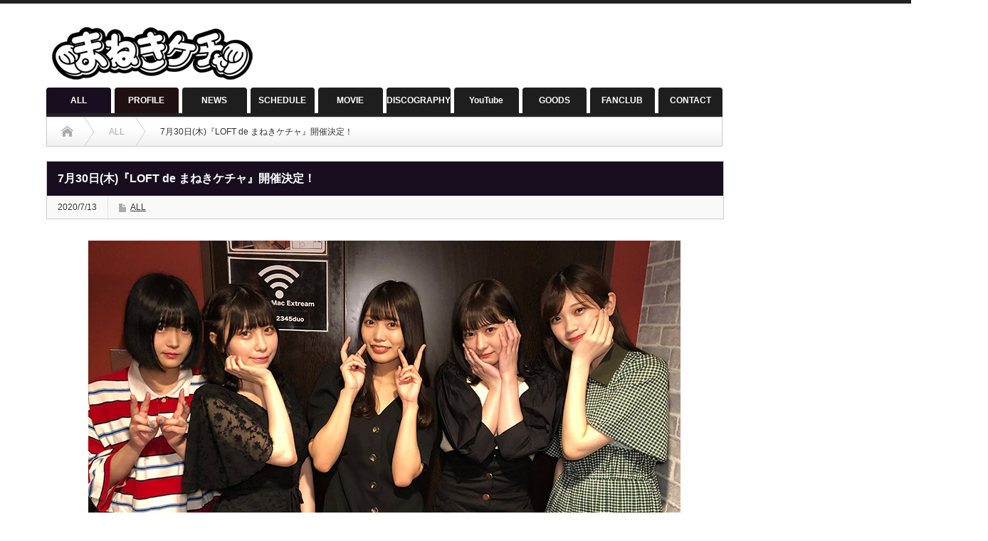

--- FILE ---
content_type: text/html; charset=UTF-8
request_url: https://www.maneki-kecak.com/0730-2/
body_size: 10784
content:
<!DOCTYPE html PUBLIC "-//W3C//DTD XHTML 1.1//EN" "http://www.w3.org/TR/xhtml11/DTD/xhtml11.dtd">
<!--[if lt IE 9]><html xmlns="http://www.w3.org/1999/xhtml" class="ie"><![endif]-->
<!--[if (gt IE 9)|!(IE)]><!--><html xmlns="http://www.w3.org/1999/xhtml"><!--<![endif]-->
<head profile="http://gmpg.org/xfn/11">
<meta http-equiv="Content-Type" content="text/html; charset=UTF-8" />
<meta http-equiv="X-UA-Compatible" content="IE=edge,chrome=1" />
<meta name="viewport" content="width=device-width" />
<title>7月30日(木)『LOFT de まねきケチャ』開催決定！ | まねきケチャ公式サイト</title>
<meta name="description" content="タイトル:『LOFT de まねきケチャ』開催日:7月30日(木)場所:新宿LOFT時間:OPEN 18:00 / START 19:00前物販:18:00〜18:50後物販・特典会 20:30〜2..." />

<link rel="alternate" type="application/rss+xml" title="まねきケチャ公式サイト RSS Feed" href="https://www.maneki-kecak.com/feed/" />
<link rel="alternate" type="application/atom+xml" title="まねきケチャ公式サイト Atom Feed" href="https://www.maneki-kecak.com/feed/atom/" /> 
<link rel="pingback" href="https://www.maneki-kecak.com/xmlrpc.php" />

 
<link rel='dns-prefetch' href='//s.w.org' />
<link rel="alternate" type="application/rss+xml" title="まねきケチャ公式サイト &raquo; 7月30日(木)『LOFT de まねきケチャ』開催決定！ のコメントのフィード" href="https://www.maneki-kecak.com/0730-2/feed/" />
		<script type="text/javascript">
			window._wpemojiSettings = {"baseUrl":"https:\/\/s.w.org\/images\/core\/emoji\/13.0.1\/72x72\/","ext":".png","svgUrl":"https:\/\/s.w.org\/images\/core\/emoji\/13.0.1\/svg\/","svgExt":".svg","source":{"concatemoji":"https:\/\/www.maneki-kecak.com\/wp-includes\/js\/wp-emoji-release.min.js?ver=5.6.16"}};
			!function(e,a,t){var n,r,o,i=a.createElement("canvas"),p=i.getContext&&i.getContext("2d");function s(e,t){var a=String.fromCharCode;p.clearRect(0,0,i.width,i.height),p.fillText(a.apply(this,e),0,0);e=i.toDataURL();return p.clearRect(0,0,i.width,i.height),p.fillText(a.apply(this,t),0,0),e===i.toDataURL()}function c(e){var t=a.createElement("script");t.src=e,t.defer=t.type="text/javascript",a.getElementsByTagName("head")[0].appendChild(t)}for(o=Array("flag","emoji"),t.supports={everything:!0,everythingExceptFlag:!0},r=0;r<o.length;r++)t.supports[o[r]]=function(e){if(!p||!p.fillText)return!1;switch(p.textBaseline="top",p.font="600 32px Arial",e){case"flag":return s([127987,65039,8205,9895,65039],[127987,65039,8203,9895,65039])?!1:!s([55356,56826,55356,56819],[55356,56826,8203,55356,56819])&&!s([55356,57332,56128,56423,56128,56418,56128,56421,56128,56430,56128,56423,56128,56447],[55356,57332,8203,56128,56423,8203,56128,56418,8203,56128,56421,8203,56128,56430,8203,56128,56423,8203,56128,56447]);case"emoji":return!s([55357,56424,8205,55356,57212],[55357,56424,8203,55356,57212])}return!1}(o[r]),t.supports.everything=t.supports.everything&&t.supports[o[r]],"flag"!==o[r]&&(t.supports.everythingExceptFlag=t.supports.everythingExceptFlag&&t.supports[o[r]]);t.supports.everythingExceptFlag=t.supports.everythingExceptFlag&&!t.supports.flag,t.DOMReady=!1,t.readyCallback=function(){t.DOMReady=!0},t.supports.everything||(n=function(){t.readyCallback()},a.addEventListener?(a.addEventListener("DOMContentLoaded",n,!1),e.addEventListener("load",n,!1)):(e.attachEvent("onload",n),a.attachEvent("onreadystatechange",function(){"complete"===a.readyState&&t.readyCallback()})),(n=t.source||{}).concatemoji?c(n.concatemoji):n.wpemoji&&n.twemoji&&(c(n.twemoji),c(n.wpemoji)))}(window,document,window._wpemojiSettings);
		</script>
		<style type="text/css">
img.wp-smiley,
img.emoji {
	display: inline !important;
	border: none !important;
	box-shadow: none !important;
	height: 1em !important;
	width: 1em !important;
	margin: 0 .07em !important;
	vertical-align: -0.1em !important;
	background: none !important;
	padding: 0 !important;
}
</style>
	<link rel='stylesheet' id='wp-block-library-css'  href='https://www.maneki-kecak.com/wp-includes/css/dist/block-library/style.min.css?ver=5.6.16' type='text/css' media='all' />
<link rel='stylesheet' id='contact-form-7-css'  href='https://www.maneki-kecak.com/wp-content/plugins/contact-form-7/includes/css/styles.css?ver=5.3.2' type='text/css' media='all' />
<link rel='stylesheet' id='dashicons-css'  href='https://www.maneki-kecak.com/wp-includes/css/dashicons.min.css?ver=5.6.16' type='text/css' media='all' />
<link rel='stylesheet' id='my-calendar-reset-css'  href='https://www.maneki-kecak.com/wp-content/plugins/my-calendar/css/reset.css?ver=5.6.16' type='text/css' media='all' />
<link rel='stylesheet' id='my-calendar-style-css'  href='https://www.maneki-kecak.com/wp-content/plugins/my-calendar/styles/twentyfifteen.css?ver=5.6.16' type='text/css' media='all' />
<script type='text/javascript' src='https://www.maneki-kecak.com/wp-includes/js/jquery/jquery.min.js?ver=3.5.1' id='jquery-core-js'></script>
<script type='text/javascript' src='https://www.maneki-kecak.com/wp-includes/js/jquery/jquery-migrate.min.js?ver=3.3.2' id='jquery-migrate-js'></script>
<link rel="https://api.w.org/" href="https://www.maneki-kecak.com/wp-json/" /><link rel="alternate" type="application/json" href="https://www.maneki-kecak.com/wp-json/wp/v2/posts/16567" /><link rel="canonical" href="https://www.maneki-kecak.com/0730-2/" />
<link rel='shortlink' href='https://www.maneki-kecak.com/?p=16567' />
<link rel="alternate" type="application/json+oembed" href="https://www.maneki-kecak.com/wp-json/oembed/1.0/embed?url=https%3A%2F%2Fwww.maneki-kecak.com%2F0730-2%2F" />
<link rel="alternate" type="text/xml+oembed" href="https://www.maneki-kecak.com/wp-json/oembed/1.0/embed?url=https%3A%2F%2Fwww.maneki-kecak.com%2F0730-2%2F&#038;format=xml" />

<style type="text/css">
<!--
/* Styles by My Calendar - Joseph C Dolson https://www.joedolson.com/ */

.mc-main .mc_live-schedule .event-title, .mc-main .mc_live-schedule .event-title a { background: #eafaff; color: #000000; }
.mc-main .mc_live-schedule .event-title a:hover, .mc-main .mc_live-schedule .event-title a:focus { background: #ffffff;}
.mc-main .mc_release-schedule .event-title, .mc-main .mc_release-schedule .event-title a { background: #dd9b9b; color: #000000; }
.mc-main .mc_release-schedule .event-title a:hover, .mc-main .mc_release-schedule .event-title a:focus { background: #ffcece;}
.mc-main {--primary-dark: #313233; --primary-light: #fff; --secondary-light: #fff; --secondary-dark: #000; --highlight-dark: #666; --highlight-light: #efefef; --category-mc_live-schedule: #eafaff; --category-mc_release-schedule: #dd9b9b; }
-->
</style><style type="text/css"></style><link rel="icon" href="https://www.maneki-kecak.com/wp-content/uploads/2017/09/cropped-ma-32x32.jpg" sizes="32x32" />
<link rel="icon" href="https://www.maneki-kecak.com/wp-content/uploads/2017/09/cropped-ma-192x192.jpg" sizes="192x192" />
<link rel="apple-touch-icon" href="https://www.maneki-kecak.com/wp-content/uploads/2017/09/cropped-ma-180x180.jpg" />
<meta name="msapplication-TileImage" content="https://www.maneki-kecak.com/wp-content/uploads/2017/09/cropped-ma-270x270.jpg" />

<link rel="stylesheet" href="https://www.maneki-kecak.com/wp-content/themes/opinion_tcd018/style.css?ver=4.4.1" type="text/css" />
<link rel="stylesheet" href="https://www.maneki-kecak.com/wp-content/themes/opinion_tcd018/comment-style.css?ver=4.4.1" type="text/css" />

<link rel="stylesheet" media="screen and (min-width:641px)" href="https://www.maneki-kecak.com/wp-content/themes/opinion_tcd018/style_pc.css?ver=4.4.1" type="text/css" />
<link rel="stylesheet" media="screen and (max-width:640px)" href="https://www.maneki-kecak.com/wp-content/themes/opinion_tcd018/style_sp.css?ver=4.4.1" type="text/css" />

<link rel="stylesheet" href="https://www.maneki-kecak.com/wp-content/themes/opinion_tcd018/japanese.css?ver=4.4.1" type="text/css" />

<script type="text/javascript" src="https://www.maneki-kecak.com/wp-content/themes/opinion_tcd018/js/jscript.js?ver=4.4.1"></script>
<script type="text/javascript" src="https://www.maneki-kecak.com/wp-content/themes/opinion_tcd018/js/scroll.js?ver=4.4.1"></script>
<script type="text/javascript" src="https://www.maneki-kecak.com/wp-content/themes/opinion_tcd018/js/comment.js?ver=4.4.1"></script>
<script type="text/javascript" src="https://www.maneki-kecak.com/wp-content/themes/opinion_tcd018/js/rollover.js?ver=4.4.1"></script>
<!--[if lt IE 9]>
<link id="stylesheet" rel="stylesheet" href="https://www.maneki-kecak.com/wp-content/themes/opinion_tcd018/style_pc.css?ver=4.4.1" type="text/css" />
<script type="text/javascript" src="https://www.maneki-kecak.com/wp-content/themes/opinion_tcd018/js/ie.js?ver=4.4.1"></script>
<link rel="stylesheet" href="https://www.maneki-kecak.com/wp-content/themes/opinion_tcd018/ie.css" type="text/css" />
<![endif]-->

<!--[if IE 7]>
<link rel="stylesheet" href="https://www.maneki-kecak.com/wp-content/themes/opinion_tcd018/ie7.css" type="text/css" />
<![endif]-->


<style type="text/css">

body { font-size:14px; }

a:hover, #index_featured_post .post2 h4.title a:hover, #index_featured_post a, #logo a:hover, #footer_logo_text a:hover
 { color:#1F1E1E; }

.pc #global_menu li a, .archive_headline, .page_navi a:hover:hover, #single_title h2, #submit_comment:hover, #author_link:hover, #previous_next_post a:hover, #news_title h2,
 .profile_author_link:hover, #return_top, .author_social_link li.author_link a
 { background-color:#1F1E1E; }

#comment_textarea textarea:focus, #guest_info input:focus
 { border-color:#1F1E1E; }

#index_featured_post .post2 h4.title a:hover, #index_featured_post a:hover
 { color:#DBD7D8; }

.pc #global_menu li a:hover, #return_top:hover, .author_social_link li.author_link a:hover
 { background-color:#DBD7D8; }

.pc #global_menu ul li.menu-category-1 a { background:#180E1F; } .pc #global_menu ul li.menu-category-1 a:hover { background:#DBD7D8; } .flex-control-nav p span.category-link-1 { color:#180E1F; } #index-category-post-1 .headline1 { border-left:5px solid #180E1F; } #index-category-post-1 a:hover { color:#180E1F; } .category-1 a:hover { color:#180E1F; } .category-1 .archive_headline { background:#180E1F; } .category-1 #post_list a:hover { color:#180E1F; } .category-1 .post a { color:#180E1F; } .category-1 .post a:hover { color:#DBD7D8; } .category-1 .page_navi a:hover { color:#fff; background:#180E1F; } .category-1 #guest_info input:focus { border:1px solid #180E1F; } .category-1 #comment_textarea textarea:focus { border:1px solid #180E1F; } .category-1 #submit_comment:hover { background:#180E1F; } .category-1 #previous_next_post a:hover { background-color:#180E1F; } .category-1 #single_author_link:hover { background-color:#180E1F; } .category-1 #single_author_post li li a:hover { color:#180E1F; } .category-1 #post_pagination a:hover { background-color:#180E1F; } .category-1 #single_title h2 { background:#180E1F; } .category-1 .author_social_link li.author_link a { background-color:#180E1F; } .category-1 .author_social_link li.author_link a:hover { background-color:#DBD7D8; } .pc #global_menu ul li.menu-category-2 a { background:#1F1E1E; } .pc #global_menu ul li.menu-category-2 a:hover { background:#DBD7D8; } .flex-control-nav p span.category-link-2 { color:#1F1E1E; } #index-category-post-2 .headline1 { border-left:5px solid #1F1E1E; } #index-category-post-2 a:hover { color:#1F1E1E; } .category-2 a:hover { color:#1F1E1E; } .category-2 .archive_headline { background:#1F1E1E; } .category-2 #post_list a:hover { color:#1F1E1E; } .category-2 .post a { color:#1F1E1E; } .category-2 .post a:hover { color:#DBD7D8; } .category-2 .page_navi a:hover { color:#fff; background:#1F1E1E; } .category-2 #guest_info input:focus { border:1px solid #1F1E1E; } .category-2 #comment_textarea textarea:focus { border:1px solid #1F1E1E; } .category-2 #submit_comment:hover { background:#1F1E1E; } .category-2 #previous_next_post a:hover { background-color:#1F1E1E; } .category-2 #single_author_link:hover { background-color:#1F1E1E; } .category-2 #single_author_post li li a:hover { color:#1F1E1E; } .category-2 #post_pagination a:hover { background-color:#1F1E1E; } .category-2 #single_title h2 { background:#1F1E1E; } .category-2 .author_social_link li.author_link a { background-color:#1F1E1E; } .category-2 .author_social_link li.author_link a:hover { background-color:#DBD7D8; } .pc #global_menu ul li.menu-category-3 a { background:#1F1111; } .pc #global_menu ul li.menu-category-3 a:hover { background:#DBD7D8; } .flex-control-nav p span.category-link-3 { color:#1F1111; } #index-category-post-3 .headline1 { border-left:5px solid #1F1111; } #index-category-post-3 a:hover { color:#1F1111; } .category-3 a:hover { color:#1F1111; } .category-3 .archive_headline { background:#1F1111; } .category-3 #post_list a:hover { color:#1F1111; } .category-3 .post a { color:#1F1111; } .category-3 .post a:hover { color:#DBD7D8; } .category-3 .page_navi a:hover { color:#fff; background:#1F1111; } .category-3 #guest_info input:focus { border:1px solid #1F1111; } .category-3 #comment_textarea textarea:focus { border:1px solid #1F1111; } .category-3 #submit_comment:hover { background:#1F1111; } .category-3 #previous_next_post a:hover { background-color:#1F1111; } .category-3 #single_author_link:hover { background-color:#1F1111; } .category-3 #single_author_post li li a:hover { color:#1F1111; } .category-3 #post_pagination a:hover { background-color:#1F1111; } .category-3 #single_title h2 { background:#1F1111; } .category-3 .author_social_link li.author_link a { background-color:#1F1111; } .category-3 .author_social_link li.author_link a:hover { background-color:#DBD7D8; } .pc #global_menu ul li.menu-category-4 a { background:#1F1111; } .pc #global_menu ul li.menu-category-4 a:hover { background:#DBD7D8; } .flex-control-nav p span.category-link-4 { color:#1F1111; } #index-category-post-4 .headline1 { border-left:5px solid #1F1111; } #index-category-post-4 a:hover { color:#1F1111; } .category-4 a:hover { color:#1F1111; } .category-4 .archive_headline { background:#1F1111; } .category-4 #post_list a:hover { color:#1F1111; } .category-4 .post a { color:#1F1111; } .category-4 .post a:hover { color:#DBD7D8; } .category-4 .page_navi a:hover { color:#fff; background:#1F1111; } .category-4 #guest_info input:focus { border:1px solid #1F1111; } .category-4 #comment_textarea textarea:focus { border:1px solid #1F1111; } .category-4 #submit_comment:hover { background:#1F1111; } .category-4 #previous_next_post a:hover { background-color:#1F1111; } .category-4 #single_author_link:hover { background-color:#1F1111; } .category-4 #single_author_post li li a:hover { color:#1F1111; } .category-4 #post_pagination a:hover { background-color:#1F1111; } .category-4 #single_title h2 { background:#1F1111; } .category-4 .author_social_link li.author_link a { background-color:#1F1111; } .category-4 .author_social_link li.author_link a:hover { background-color:#DBD7D8; } .pc #global_menu ul li.menu-category-5 a { background:#1F1E1E; } .pc #global_menu ul li.menu-category-5 a:hover { background:#DBD7D8; } .flex-control-nav p span.category-link-5 { color:#1F1E1E; } #index-category-post-5 .headline1 { border-left:5px solid #1F1E1E; } #index-category-post-5 a:hover { color:#1F1E1E; } .category-5 a:hover { color:#1F1E1E; } .category-5 .archive_headline { background:#1F1E1E; } .category-5 #post_list a:hover { color:#1F1E1E; } .category-5 .post a { color:#1F1E1E; } .category-5 .post a:hover { color:#DBD7D8; } .category-5 .page_navi a:hover { color:#fff; background:#1F1E1E; } .category-5 #guest_info input:focus { border:1px solid #1F1E1E; } .category-5 #comment_textarea textarea:focus { border:1px solid #1F1E1E; } .category-5 #submit_comment:hover { background:#1F1E1E; } .category-5 #previous_next_post a:hover { background-color:#1F1E1E; } .category-5 #single_author_link:hover { background-color:#1F1E1E; } .category-5 #single_author_post li li a:hover { color:#1F1E1E; } .category-5 #post_pagination a:hover { background-color:#1F1E1E; } .category-5 #single_title h2 { background:#1F1E1E; } .category-5 .author_social_link li.author_link a { background-color:#1F1E1E; } .category-5 .author_social_link li.author_link a:hover { background-color:#DBD7D8; } 
/*PC*/

/*.pc body{margin-left:-150px;}*/
.pc body{margin:auto; }
.pc #main_slider { width:950px !important; height:500px !important; float:left !important; }
.pc #main_slider img { width:950px !important; height:500px !important; display:block !important; }
.pc #sub_slider { display: none !important; }
.pc #index_featured_post { height: 500px !important;}
.pc .side_widget{border:none !important; margin-top:-15px !important; }
.pc .youtube{margin-top:-20px !important;}
.pc #main_slider .caption {width:950px;}

.pc #post_list{width:950px;}
.pc .archive_headline{width:920px;}

.pc #previous_next_post {width:950px;}
.pc #single_title {width:950px;}
.pc .post {width:950px;}
.pc #related_post  {width:950px;}
.pc .headline2 {width:917px;}

.pc #header_menu_area {display:none;}
.pc .search_area {display:none;}
.pc #side_col .side_widget {background-color:transparent;}

.pc .post p {padding-left :20px; padding-right:20px;}  
.pc .post h1 {padding-left :20px; padding-right:20px;}  
.pc .post h2 {padding-left :20px; padding-right:20px;}  
.pc .post h3 {padding-left :20px; padding-right:20px;}  
.pc .post h4 {padding-left :20px; padding-right:20px;}  
.pc .post h5 {padding-left :20px; padding-right:20px;}  
.pc .post h6 {padding-left :20px; padding-right:20px;}  

.pc iframe {min-width: 338px;}
.pc .post h1 {margin-top: 60px;}

/*ipad*/

@media only screen and (min-device-width: 768px) and (max-device-width: 1024px)
{

#header_wrap {
width:1320px;}


#left_col p {
margin-left:30px;}

#left_col h1 {
margin-left:30px;}

#left_col h2 {
margin-left:30px;}

#left_col h.3 {
margin-left:30px;}

#left_col h4 {
margin-left:30px;}

#left_col h5 {
margin-left:30px;}

#left_col h6 {
margin-left:30px;}


#single_title{
margin-left:-30px;
}

#related_post {
margin-left:30px;}


#footer_wrap {
width:1320px;}

#copyright {
width:1320px;}

 #logo_image #logo{
margin-left:-80px;}

}

/*SP*/


/*ALL*/

#footer_logo_text_area {display:none;}
/*body{font-family: Montserrat, Verdana, Roboto, "Droid Sans", 游ゴシック, YuGothic, "ヒラギノ角ゴ ProN W3", "Hiragino Kaku Gothic ProN", sans-serif;}*/

/*body {background-image: url(http://sk28.sakura.ne.jp/manekitest/wp-content/uploads/2017/05/back2_test.gif);}*/

#main_col{
background-color: rgba( 255, 255, 255, 0.55 );
background-color: #fff;
}

@media only screen and (max-width: 640px)
{
#main_slider {width:100%;}
}

.headline1 {border-left:5px solid #000;}

/*.pc body{margin-left:-150px !important;}*/

</style>

</head>
<body class="post-template-default single single-post postid-16567 single-format-standard category-1">

 <div id="header_wrap">

  <div id="header" class="clearfix">

   <!-- logo -->
   <div id='logo_image'>
<h1 id="logo" style="top:21px; left:0px;"><a href=" https://www.maneki-kecak.com/" title="まねきケチャ公式サイト" data-label="まねきケチャ公式サイト"><img src="http://www.maneki-kecak.com/wp-content/uploads/tcd-w/logo.png?1769882668" alt="まねきケチャ公式サイト" title="まねきケチャ公式サイト" /></a></h1>
</div>

   <!-- header meu -->
   <div id="header_menu_area">

    <div id="header_menu">
     <ul id="menu-%e3%82%ab%e3%83%86%e3%82%b4%e3%83%aa%e3%83%bc" class="menu"><li id="menu-item-14" class="menu-item menu-item-type-taxonomy menu-item-object-category current-post-ancestor current-menu-parent current-post-parent menu-item-14 menu-category-1"><a href="https://www.maneki-kecak.com/category/all/">ALL</a></li>
<li id="menu-item-15" class="menu-item menu-item-type-taxonomy menu-item-object-category menu-item-has-children menu-item-15 menu-category-4"><a href="https://www.maneki-kecak.com/category/profile/">PROFILE</a></li>
<li id="menu-item-497" class="menu-item menu-item-type-post_type menu-item-object-page menu-item-has-children menu-item-497"><a href="https://www.maneki-kecak.com/news_media/">NEWS</a></li>
<li id="menu-item-16" class="menu-item menu-item-type-taxonomy menu-item-object-category menu-item-has-children menu-item-16 menu-category-5"><a href="https://www.maneki-kecak.com/category/schedule/">SCHEDULE</a></li>
<li id="menu-item-580" class="menu-item menu-item-type-post_type menu-item-object-page menu-item-580"><a href="https://www.maneki-kecak.com/movie/">MOVIE</a></li>
<li id="menu-item-13" class="menu-item menu-item-type-post_type menu-item-object-page menu-item-13"><a href="https://www.maneki-kecak.com/discography/">DISCOGRAPHY</a></li>
<li id="menu-item-16557" class="menu-item menu-item-type-custom menu-item-object-custom menu-item-16557"><a href="https://www.youtube.com/channel/UCJxYlnZBZc7Ol4FZB9kwl4g/">YouTube</a></li>
<li id="menu-item-31" class="menu-item menu-item-type-custom menu-item-object-custom menu-item-31"><a href="http://manekikecak.base.ec/">GOODS</a></li>
<li id="menu-item-1488" class="menu-item menu-item-type-custom menu-item-object-custom menu-item-1488"><a href="http://maneki-kecak-fanclub.com/">FANCLUB</a></li>
<li id="menu-item-463" class="menu-item menu-item-type-taxonomy menu-item-object-category menu-item-has-children menu-item-463 menu-category-2"><a href="https://www.maneki-kecak.com/category/contact/">CONTACT</a></li>
</ul>    </div>

    <!-- social button -->
        <ul class="social_link clearfix" id="header_social_link">
               <li class="twitter"><a class="target_blank" href="https://twitter.com/maneki_kecak?lang=ja">twitter</a></li>
              </ul>
    
   </div><!-- END #header_menu_area -->

   <!-- search area -->
   <div class="search_area">
        <form method="get" id="searchform" action="https://www.maneki-kecak.com/">
     <div id="search_button"><input type="submit" value="SEARCH" /></div>
     <div id="search_input"><input type="text" value="SEARCH" name="s" onfocus="if (this.value == 'SEARCH') this.value = '';" onblur="if (this.value == '') this.value = 'SEARCH';" /></div>
    </form>
       </div>

   <!-- banner -->
         
   <a href="#" class="menu_button">menu</a>

  </div><!-- END #header -->

 </div><!-- END #header_wrap -->

 <!-- global menu -->
  <div id="global_menu" class="clearfix">
  <ul id="menu-%e3%82%ab%e3%83%86%e3%82%b4%e3%83%aa%e3%83%bc-1" class="menu"><li class="menu-item menu-item-type-taxonomy menu-item-object-category current-post-ancestor current-menu-parent current-post-parent menu-item-14 menu-category-1"><a href="https://www.maneki-kecak.com/category/all/">ALL</a></li>
<li class="menu-item menu-item-type-taxonomy menu-item-object-category menu-item-has-children menu-item-15 menu-category-4"><a href="https://www.maneki-kecak.com/category/profile/">PROFILE</a>
<ul class="sub-menu">
	<li id="menu-item-22838" class="menu-item menu-item-type-post_type menu-item-object-page menu-item-22838"><a href="https://www.maneki-kecak.com/maneki-kecak/">まねきケチャ</a></li>
	<li id="menu-item-21201" class="menu-item menu-item-type-post_type menu-item-object-page menu-item-21201"><a href="https://www.maneki-kecak.com/nagisa_kaede_pro/">凪咲楓</a></li>
	<li id="menu-item-21223" class="menu-item menu-item-type-post_type menu-item-object-page menu-item-21223"><a href="https://www.maneki-kecak.com/kanzaki_hina_pro/">神崎ひな</a></li>
	<li id="menu-item-22799" class="menu-item menu-item-type-post_type menu-item-object-page menu-item-22799"><a href="https://www.maneki-kecak.com/hayase_yumi_pro/">早瀬結実</a></li>
	<li id="menu-item-22746" class="menu-item menu-item-type-post_type menu-item-object-page menu-item-22746"><a href="https://www.maneki-kecak.com/mitsui_iroha_pro/">三井いろは</a></li>
	<li id="menu-item-22811" class="menu-item menu-item-type-post_type menu-item-object-page menu-item-22811"><a href="https://www.maneki-kecak.com/horiuchi_suzu_pro/">堀内すず</a></li>
	<li id="menu-item-25258" class="menu-item menu-item-type-post_type menu-item-object-page menu-item-25258"><a href="https://www.maneki-kecak.com/hidaka_rio_pro/">日高里緒</a></li>
</ul>
</li>
<li class="menu-item menu-item-type-post_type menu-item-object-page menu-item-has-children menu-item-497"><a href="https://www.maneki-kecak.com/news_media/">NEWS</a>
<ul class="sub-menu">
	<li id="menu-item-739" class="menu-item menu-item-type-taxonomy menu-item-object-category menu-item-739 menu-category-11"><a href="https://www.maneki-kecak.com/category/tv/">TV</a></li>
	<li id="menu-item-740" class="menu-item menu-item-type-taxonomy menu-item-object-category menu-item-740 menu-category-10"><a href="https://www.maneki-kecak.com/category/magagine/">MAGAGINE</a></li>
	<li id="menu-item-741" class="menu-item menu-item-type-taxonomy menu-item-object-category menu-item-741 menu-category-9"><a href="https://www.maneki-kecak.com/category/web/">RADIO / WEB</a></li>
	<li id="menu-item-760" class="menu-item menu-item-type-taxonomy menu-item-object-category menu-item-760 menu-category-12"><a href="https://www.maneki-kecak.com/category/%e3%81%9d%e3%81%ae%e4%bb%96/">その他</a></li>
</ul>
</li>
<li class="menu-item menu-item-type-taxonomy menu-item-object-category menu-item-has-children menu-item-16 menu-category-5"><a href="https://www.maneki-kecak.com/category/schedule/">SCHEDULE</a>
<ul class="sub-menu">
	<li id="menu-item-30" class="menu-item menu-item-type-post_type menu-item-object-page menu-item-30"><a href="https://www.maneki-kecak.com/release_event_schedul/">リリースイベント</a></li>
	<li id="menu-item-26" class="menu-item menu-item-type-post_type menu-item-object-page menu-item-26"><a href="https://www.maneki-kecak.com/live_schedule/">ライブ・イベント</a></li>
</ul>
</li>
<li class="menu-item menu-item-type-post_type menu-item-object-page menu-item-580"><a href="https://www.maneki-kecak.com/movie/">MOVIE</a></li>
<li class="menu-item menu-item-type-post_type menu-item-object-page menu-item-13"><a href="https://www.maneki-kecak.com/discography/">DISCOGRAPHY</a></li>
<li class="menu-item menu-item-type-custom menu-item-object-custom menu-item-16557"><a href="https://www.youtube.com/channel/UCJxYlnZBZc7Ol4FZB9kwl4g/">YouTube</a></li>
<li class="menu-item menu-item-type-custom menu-item-object-custom menu-item-31"><a href="http://manekikecak.base.ec/">GOODS</a></li>
<li class="menu-item menu-item-type-custom menu-item-object-custom menu-item-1488"><a href="http://maneki-kecak-fanclub.com/">FANCLUB</a></li>
<li class="menu-item menu-item-type-taxonomy menu-item-object-category menu-item-has-children menu-item-463 menu-category-2"><a href="https://www.maneki-kecak.com/category/contact/">CONTACT</a>
<ul class="sub-menu">
	<li id="menu-item-244" class="menu-item menu-item-type-post_type menu-item-object-page menu-item-244"><a href="https://www.maneki-kecak.com/offer/">仕事依頼</a></li>
	<li id="menu-item-243" class="menu-item menu-item-type-post_type menu-item-object-page menu-item-243"><a href="https://www.maneki-kecak.com/info/">その他問い合わせ</a></li>
</ul>
</li>
</ul> </div>
 
 <!-- smartphone banner -->
 
 <div id="contents" class="clearfix">

<div id="main_col">

 <ul id="bread_crumb" class="clearfix">
 <li itemscope="itemscope" itemtype="http://data-vocabulary.org/Breadcrumb" class="home"><a itemprop="url" href="https://www.maneki-kecak.com/"><span itemprop="title">Home</span></a></li>

 <li><a href="https://www.maneki-kecak.com/category/all/" rel="category tag">ALL</a></li>
 <li class="last">7月30日(木)『LOFT de まねきケチャ』開催決定！</li>

</ul>

 <div id="left_col">

  
  <div id="single_title">
   <h2>7月30日(木)『LOFT de まねきケチャ』開催決定！</h2>
   <ul id="single_meta" class="clearfix">
    <li class="date">2020/7/13</li>    <li class="post_category"><a href="https://www.maneki-kecak.com/category/all/" rel="category tag">ALL</a></li>               </ul>
  </div>

   
  <div class="post clearfix">

         
   <div class="post_image"><img width="832" height="590" src="https://www.maneki-kecak.com/wp-content/uploads/2020/07/d8b11ad91d7e30720117b26174e97358.jpg" class="attachment-large size-large wp-post-image" alt="" loading="lazy" srcset="https://www.maneki-kecak.com/wp-content/uploads/2020/07/d8b11ad91d7e30720117b26174e97358.jpg 832w, https://www.maneki-kecak.com/wp-content/uploads/2020/07/d8b11ad91d7e30720117b26174e97358-300x213.jpg 300w, https://www.maneki-kecak.com/wp-content/uploads/2020/07/d8b11ad91d7e30720117b26174e97358-768x545.jpg 768w" sizes="(max-width: 832px) 100vw, 832px" /></div>
   
<p>タイトル:『LOFT de まねきケチャ』</p>



<p>開催日:7月30日(木)</p>



<p>場所:新宿LOFT</p>



<p>時間:OPEN 18:00 / START 19:00</p>



<p>前物販:18:00〜18:50</p>



<p>後物販・特典会 20:30〜22:00</p>



<p>料金:<br> ▶観客チケット(FC限定) 15,000円<br> ※チェキ券各一枚付き《限定60名》<br> ※別途ドリンク代</p>



<div class="wp-block-image"><figure class="aligncenter"><a href="https://maneki-kecak-fanclub.com/" target="_blank" rel="noreferrer noopener"><img loading="lazy" width="300" height="86" src="https://www.maneki-kecak.com/wp-content/uploads/2020/04/banner_fc-1.jpg" alt="" class="wp-image-16158"/></a></figure></div>



<p>▶配信チケット 2,500円<br>
⇒https://loft-prj.zaiko.io/_item/328193</p>



<p>販売:<br>
▶FC限定抽選7月13日(月)18:00～7月20日(月)15:00迄<br>
※抽選結果 7月20日(月)18:00頃順次発表</p>



<p>▶配信チケット<br>
7月21日12:00～販売開始</p>



<p>【注意事項】</p>



<p>※来場チケットについて<br>
・過去14日以内に海外に滞在していた方、または当該の方との濃厚接触がある場合はご来場をお控えください。<br>
・入場時の問診票への記入、登録をお願いいたします。必要に応じて、保健所等の公的機関へ情報を提供する場合がございます。<br>
・入場時の検温、手指消毒にご協力ください。<br>
・37.5度以上の発熱がある方は、入場をお断りさせていただきます。<br>
・場内ではマスクのご着用をお願いいたします。ご着用していない方の入場はお断りさせていただきます。<br>
・飛散防止対策として、コールなど声を発する行為は禁止とさせて頂きます。<br>
・全席指定、着座での観覧となります。<br>
・入場時に顔写真付き身分証明書の確認をいたします。ご提示頂けない場合、入場はお断りさせていただきます。その場合、チケットの払い戻しはいたしませんのでご了承ください。<br>
・転売、譲渡禁止。<br>
・再入場、飲食物の持ち込み禁止。<br>
・他のお客様の迷惑となる行為は全面禁止。ルールをお守り頂けないお客様に対しては、退場処分とさせて頂きます。<br>
・アルコール販売無し。泥酔者の入場不可。</p>



<p>※身分証について<br>
有効期限内の顔写真付き証明書の原本をお持ちください。<br>
パスポート / 運転免許証 / 学生証 / マイナンバーカード / 住民基本台帳カード / 障害者手帳 / 在留カード<br>
ご提示頂けない場合、入場はお断りさせていただきます。その場合、チケットの払い戻しはいたしませんのでご了承ください。<br>
万が一、用意できない場合は、A と B から１点ずつ、又は A から 2 点ご用意ください。<br>
A<br>
・健康保険被保険者証<br>
・国民健康保険被保険者証<br>
・船員保険被保険者証<br>
・介護保険被保険者証<br>
・共済組合員証<br>
・後期高齢者医療被保険者証<br>
・国民年金手帳（証書）<br>
・厚生年金保険年金手帳（証書）<br>
・船員保険年金手帳（証書）<br>
・共済年金証書<br>
・恩給証書<br>
・印鑑登録証明書と印鑑 等<br>
B<br>
・学生証・生徒手帳（いずれも写真付きのもの）<br>
・会社等の身分証明書（写真付きのもの）<br>
・公の機関が発行した資格証明書（写真付きのもの）<br>
（公の機関とは、国の機関、都道府県庁、区市町村役場や国、地方公共団体の行政監視又は行政<br>
監察の対象となっている機関などをいいます） 等</p>



<p>ご提示頂けない場合、入場はお断りさせていただきます。その場合、チケットの払い戻しはいたしませんのでご了承ください。</p>



<p>※特典会について<br> ・お客様とメンバーの間に、透明な仕切りを設置いたします。<br> ・メンバーはフェイスガード等を着用の上、チェキ会を行います。<br> ・マスクのご着用をお願いいたします。ご着用していない方のご参加はお断りさせていただきます。<br> ・撮影のみorお預けのみの販売/その場サイン不可<br> ・メンバー・スタッフはビニール手袋を着用のうえ、特典会に参加いたします。<br> ・お客様は参加前、手指のアルコール消毒を実施いたします。<br> ・メンバーへプレゼントやお手紙を直接お渡しいただく事はご遠慮ください。プレゼントボックスを設定いたしますのでそちらを利用ください。<br> ・特典会におきましても、マスク着用、参加時の消毒、換気、ソーシャルディスタンスを徹底した形での開催となります。運営スタッフの指示に従っていただきますようお願いいたします。</p>



   
         
  </div><!-- END .post -->
   <!-- sns button bottom -->
      <!-- /sns button bottom -->
  <!-- author info -->
  
  
    <div id="related_post">
   <h3 class="headline2">関連記事</h3>
   <ul class="clearfix">
        <li class="num1 clearfix">
     <a class="image" href="https://www.maneki-kecak.com/1111-3/"><img width="150" height="112" src="https://www.maneki-kecak.com/wp-content/uploads/2023/12/d18d0392c017478bf9824a99ea2cb7c6-150x112.jpg" class="attachment-size3 size-size3 wp-post-image" alt="" loading="lazy" /></a>
     <h4 class="title"><a href="https://www.maneki-kecak.com/1111-3/">FM FUJI『東京かわいいステーション』に篠原葵＆凪咲楓の出演…</a></h4>
    </li>
        <li class="num2 clearfix">
     <a class="image" href="https://www.maneki-kecak.com/0403mio/"><img width="150" height="112" src="https://www.maneki-kecak.com/wp-content/uploads/2021/02/0403-150x112.jpg" class="attachment-size3 size-size3 wp-post-image" alt="" loading="lazy" srcset="https://www.maneki-kecak.com/wp-content/uploads/2021/02/0403-150x112.jpg 150w, https://www.maneki-kecak.com/wp-content/uploads/2021/02/0403-832x623.jpg 832w" sizes="(max-width: 150px) 100vw, 150px" /></a>
     <h4 class="title"><a href="https://www.maneki-kecak.com/0403mio/">祝4月3日！『深瀬美桜の生誕Ｔシャツ』が発売開始！！※予約締切:…</a></h4>
    </li>
        <li class="num3 clearfix">
     <a class="image" href="https://www.maneki-kecak.com/1027-sendai/"><img width="150" height="112" src="https://www.maneki-kecak.com/wp-content/uploads/2019/09/sendai_banner2-150x112.jpg" class="attachment-size3 size-size3 wp-post-image" alt="" loading="lazy" /></a>
     <h4 class="title"><a href="https://www.maneki-kecak.com/1027-sendai/">まねきケチャ全国ツアー『まねきケチャワールド』～仙台公演～開催決…</a></h4>
    </li>
        <li class="num4 clearfix">
     <a class="image" href="https://www.maneki-kecak.com/0326-4/"><img width="150" height="112" src="https://www.maneki-kecak.com/wp-content/uploads/2025/03/0326-150x112.jpg" class="attachment-size3 size-size3 wp-post-image" alt="" loading="lazy" /></a>
     <h4 class="title"><a href="https://www.maneki-kecak.com/0326-4/">2025年3月26日(水)『 IDOL CONTENT EXPO…</a></h4>
    </li>
        <li class="num5 clearfix">
     <a class="image" href="https://www.maneki-kecak.com/0314-3/"><img width="150" height="112" src="https://www.maneki-kecak.com/wp-content/uploads/2024/02/0314__-150x112.jpg" class="attachment-size3 size-size3 wp-post-image" alt="" loading="lazy" /></a>
     <h4 class="title"><a href="https://www.maneki-kecak.com/0314-3/">3月14日(木)『TOKYO GIRLS GIRLS』出演決定！…</a></h4>
    </li>
       </ul>
  </div>
    
  
    <div id="previous_next_post" class="clearfix">
   <p id="previous_post"><a href="https://www.maneki-kecak.com/0710-4/" rel="prev">7月10日(金)中川美優が新ブランド『PEKS CLUB』に登場！</a></p>
   <p id="next_post"><a href="https://www.maneki-kecak.com/0801-2/" rel="next">8月1日（土）『松下玲緒菜１ｓｔ写真集　いつまでも』サイン会開催決定！</a></p>
  </div>
  
 <div class="page_navi clearfix">
<p class="back"><a href="https://www.maneki-kecak.com/">トップページに戻る</a></p>
</div>

 </div><!-- END #left_col -->

 <div id="right_col">

 
           
 
</div>
</div><!-- END #main_col -->

<div id="side_col">

              <div class="widget_text side_widget clearfix widget_custom_html" id="custom_html-8">
<div class="textwidget custom-html-widget"><iframe width="338" height="150" src="https://www.youtube.com/embed/Vc77SELlQNE?si=s2cBF92gnygkQ9ST" title="YouTube video player" frameborder="0" allow="accelerometer; autoplay; clipboard-write; encrypted-media; gyroscope; picture-in-picture" allowfullscreen></iframe></div></div>
<div class="widget_text side_widget clearfix widget_custom_html" id="custom_html-7">
<div class="textwidget custom-html-widget"><iframe width="338" height="150" src="https://www.youtube.com/embed/lLhvRrnYoRI?si=03Q9Kcqc5T7e8e1O" title="YouTube video player" frameborder="0" allow="accelerometer; autoplay; clipboard-write; encrypted-media; gyroscope; picture-in-picture" allowfullscreen></iframe></div></div>
<div class="widget_text side_widget clearfix widget_custom_html" id="custom_html-6">
<div class="textwidget custom-html-widget"><iframe width="338" height="150" src="https://www.youtube.com/embed/4E02F6KNIcY" title="YouTube video player" frameborder="0" allow="accelerometer; autoplay; clipboard-write; encrypted-media; gyroscope; picture-in-picture" allowfullscreen></iframe></div></div>
<div class="widget_text side_widget clearfix widget_custom_html" id="custom_html-5">
<div class="textwidget custom-html-widget"><iframe width="338" height="150" src="https://www.youtube.com/embed/bHY_PouJ7o4" title="YouTube video player" frameborder="0" allow="accelerometer; autoplay; clipboard-write; encrypted-media; gyroscope; picture-in-picture" allowfullscreen></iframe></div></div>
<div class="widget_text side_widget clearfix widget_custom_html" id="custom_html-4">
<div class="textwidget custom-html-widget"><iframe width="338" height="150" src="https://www.youtube.com/embed/qJG67M1uLR0" title="YouTube video player" frameborder="0" allow="accelerometer; autoplay; clipboard-write; encrypted-media; gyroscope; picture-in-picture" allowfullscreen></iframe></div></div>
<div class="widget_text side_widget clearfix widget_custom_html" id="custom_html-2">
<div class="textwidget custom-html-widget"><iframe width="338" height="150" src="https://www.youtube.com/embed/8P1SzK6GQfQ" frameborder="0" allow="autoplay; encrypted-media" allowfullscreen></iframe></div></div>
<div class="widget_text side_widget clearfix widget_custom_html" id="custom_html-3">
<div class="textwidget custom-html-widget"><iframe width="338" height="150" src="https://www.youtube.com/embed/R8sr5lUdZ_0" frameborder="0"  class="itsuka" allow="accelerometer; autoplay; encrypted-media; gyroscope; picture-in-picture" allowfullscreen></iframe>

<style>.itsuka{margin-top:-16px;}</style></div></div>
<div class="side_widget clearfix widget_text" id="text-12">
			<div class="textwidget"><iframe src="https://www.youtube.com/embed/hPOgIqIHopk" frameborder="0"  class="kagami" allow="autoplay; encrypted-media" allowfullscreen></iframe>
<style>.kagami{margin-top:-16px;}</style></div>
		</div>
<div class="side_widget clearfix widget_text" id="text-11">
			<div class="textwidget"><iframe src="https://www.youtube.com/embed/N6GtumFEJyQ" frameborder="0" allow="autoplay; encrypted-media" allowfullscreen style="margin-top:-18px;"></iframe></div>
		</div>
<div class="side_widget clearfix widget_text" id="text-10">
			<div class="textwidget"><iframe src="https://www.youtube.com/embed/XsCoNLW_-AI?rel=0&amp;controls=0" frameborder="0" allowfullscreen style="margin-top:-18px;"></iframe></div>
		</div>
<div class="side_widget clearfix widget_text" id="text-4">
			<div class="textwidget"><iframe src="https://www.youtube.com/embed/bzVvWdXjhGI" frameborder="0" allowfullscreen style="margin-top:-18px;"></iframe></div>
		</div>
<div class="side_widget clearfix widget_text" id="text-5">
			<div class="textwidget"><iframe src="https://www.youtube-nocookie.com/embed/YPK23Sa9q5Y" frameborder="0"  class="kimiwazurai" allow="accelerometer; autoplay; encrypted-media; gyroscope; picture-in-picture" allowfullscreen></iframe>
<style>.kimiwazurai{margin-top:-16px;}</style></div>
		</div>
<div class="side_widget clearfix widget_text" id="text-6">
			<div class="textwidget"><iframe class="youtube" src="https://www.youtube.com/embed/OLdovsOgQ98" frameborder="0"  allowfullscreen></iframe>
</div>
		</div>
<div class="side_widget clearfix widget_text" id="text-8">
			<div class="textwidget"><div style="width:330px; "><a class="twitter-timeline"  height="700px" href="https://twitter.com/maneki_kecak">Tweets by maneki_kecak</a> <script async src="//platform.twitter.com/widgets.js" charset="utf-8"></script></div></div>
		</div>
        
</div>

  <!-- smartphone banner -->
  
 </div><!-- END #contents -->

 <a id="return_top" href="#header">ページ上部へ戻る</a>

    
 <div id="footer_wrap">
  <div id="footer" class="clearfix">

   <!-- logo -->
   <div id='footer_logo_text_area'>
<h3 id="footer_logo_text"><a href="https://www.maneki-kecak.com/">まねきケチャ公式サイト</a></h3>
<h4 id="footer_description">この世界に『福』を招くために、人間界に降り立った見習い天使まねきケチャ</h4>
</div>

   <div id="footer_menu_area">

    <div id="footer_menu">
     <ul id="menu-%e3%82%ab%e3%83%86%e3%82%b4%e3%83%aa%e3%83%bc-2" class="menu"><li class="menu-item menu-item-type-taxonomy menu-item-object-category current-post-ancestor current-menu-parent current-post-parent menu-item-14 menu-category-1"><a href="https://www.maneki-kecak.com/category/all/">ALL</a></li>
<li class="menu-item menu-item-type-taxonomy menu-item-object-category menu-item-has-children menu-item-15 menu-category-4"><a href="https://www.maneki-kecak.com/category/profile/">PROFILE</a></li>
<li class="menu-item menu-item-type-post_type menu-item-object-page menu-item-has-children menu-item-497"><a href="https://www.maneki-kecak.com/news_media/">NEWS</a></li>
<li class="menu-item menu-item-type-taxonomy menu-item-object-category menu-item-has-children menu-item-16 menu-category-5"><a href="https://www.maneki-kecak.com/category/schedule/">SCHEDULE</a></li>
<li class="menu-item menu-item-type-post_type menu-item-object-page menu-item-580"><a href="https://www.maneki-kecak.com/movie/">MOVIE</a></li>
<li class="menu-item menu-item-type-post_type menu-item-object-page menu-item-13"><a href="https://www.maneki-kecak.com/discography/">DISCOGRAPHY</a></li>
<li class="menu-item menu-item-type-custom menu-item-object-custom menu-item-16557"><a href="https://www.youtube.com/channel/UCJxYlnZBZc7Ol4FZB9kwl4g/">YouTube</a></li>
<li class="menu-item menu-item-type-custom menu-item-object-custom menu-item-31"><a href="http://manekikecak.base.ec/">GOODS</a></li>
<li class="menu-item menu-item-type-custom menu-item-object-custom menu-item-1488"><a href="http://maneki-kecak-fanclub.com/">FANCLUB</a></li>
<li class="menu-item menu-item-type-taxonomy menu-item-object-category menu-item-has-children menu-item-463 menu-category-2"><a href="https://www.maneki-kecak.com/category/contact/">CONTACT</a></li>
</ul>    </div>

    <!-- social button -->
        <ul class="social_link clearfix" id="footer_social_link">
               <li class="twitter"><a class="target_blank" href="https://twitter.com/maneki_kecak?lang=ja">twitter</a></li>
              </ul>
    
   </div>

  </div><!-- END #footer_widget -->
 </div><!-- END #footer_widget_wrap -->

 <p id="copyright">&copy; 2017 collet promotion inc. </p>

  <!-- facebook share button code -->
 <div id="fb-root"></div>
 <script>(function(d, s, id) {
   var js, fjs = d.getElementsByTagName(s)[0];
   if (d.getElementById(id)) return;
   js = d.createElement(s); js.id = id;
   js.src = "//connect.facebook.net/ja_JP/sdk.js#xfbml=1&version=v2.0";
   fjs.parentNode.insertBefore(js, fjs);
 }(document, 'script', 'facebook-jssdk'));</script>
 
<script type='text/javascript' src='https://www.maneki-kecak.com/wp-includes/js/comment-reply.min.js?ver=5.6.16' id='comment-reply-js'></script>
<script type='text/javascript' id='contact-form-7-js-extra'>
/* <![CDATA[ */
var wpcf7 = {"apiSettings":{"root":"https:\/\/www.maneki-kecak.com\/wp-json\/contact-form-7\/v1","namespace":"contact-form-7\/v1"}};
/* ]]> */
</script>
<script type='text/javascript' src='https://www.maneki-kecak.com/wp-content/plugins/contact-form-7/includes/js/scripts.js?ver=5.3.2' id='contact-form-7-js'></script>
<script type='text/javascript' src='https://www.maneki-kecak.com/wp-includes/js/wp-embed.min.js?ver=5.6.16' id='wp-embed-js'></script>
<script type='text/javascript' id='mc.grid-js-extra'>
/* <![CDATA[ */
var mcgrid = "true";
/* ]]> */
</script>
<script type='text/javascript' src='https://www.maneki-kecak.com/wp-content/plugins/my-calendar/js/mc-grid.js?ver=5.6.16' id='mc.grid-js'></script>
<script type='text/javascript' id='mc.list-js-extra'>
/* <![CDATA[ */
var mclist = "true";
/* ]]> */
</script>
<script type='text/javascript' src='https://www.maneki-kecak.com/wp-content/plugins/my-calendar/js/mc-list.js?ver=5.6.16' id='mc.list-js'></script>
<script type='text/javascript' id='mc.mini-js-extra'>
/* <![CDATA[ */
var mcmini = "true";
/* ]]> */
</script>
<script type='text/javascript' src='https://www.maneki-kecak.com/wp-content/plugins/my-calendar/js/mc-mini.js?ver=5.6.16' id='mc.mini-js'></script>
<script type='text/javascript' id='mc.ajax-js-extra'>
/* <![CDATA[ */
var mcAjax = "true";
/* ]]> */
</script>
<script type='text/javascript' src='https://www.maneki-kecak.com/wp-content/plugins/my-calendar/js/mc-ajax.js?ver=5.6.16' id='mc.ajax-js'></script>
<script type='text/javascript' id='mc.mcjs-js-extra'>
/* <![CDATA[ */
var my_calendar = {"newWindow":"\u65b0\u3057\u3044\u30bf\u30d6\u3067\u958b\u304f"};
/* ]]> */
</script>
<script type='text/javascript' src='https://www.maneki-kecak.com/wp-content/plugins/my-calendar/js/mcjs.js?ver=5.6.16' id='mc.mcjs-js'></script>
</body>
</html>

--- FILE ---
content_type: text/html; charset=utf-8
request_url: https://www.youtube-nocookie.com/embed/YPK23Sa9q5Y
body_size: 46410
content:
<!DOCTYPE html><html lang="en" dir="ltr" data-cast-api-enabled="true"><head><meta name="viewport" content="width=device-width, initial-scale=1"><script nonce="CRdkC-fs94nmJaV9jlF8pA">if ('undefined' == typeof Symbol || 'undefined' == typeof Symbol.iterator) {delete Array.prototype.entries;}</script><style name="www-roboto" nonce="ShhnrGRG09o_WYN4EuERxw">@font-face{font-family:'Roboto';font-style:normal;font-weight:400;font-stretch:100%;src:url(//fonts.gstatic.com/s/roboto/v48/KFO7CnqEu92Fr1ME7kSn66aGLdTylUAMa3GUBHMdazTgWw.woff2)format('woff2');unicode-range:U+0460-052F,U+1C80-1C8A,U+20B4,U+2DE0-2DFF,U+A640-A69F,U+FE2E-FE2F;}@font-face{font-family:'Roboto';font-style:normal;font-weight:400;font-stretch:100%;src:url(//fonts.gstatic.com/s/roboto/v48/KFO7CnqEu92Fr1ME7kSn66aGLdTylUAMa3iUBHMdazTgWw.woff2)format('woff2');unicode-range:U+0301,U+0400-045F,U+0490-0491,U+04B0-04B1,U+2116;}@font-face{font-family:'Roboto';font-style:normal;font-weight:400;font-stretch:100%;src:url(//fonts.gstatic.com/s/roboto/v48/KFO7CnqEu92Fr1ME7kSn66aGLdTylUAMa3CUBHMdazTgWw.woff2)format('woff2');unicode-range:U+1F00-1FFF;}@font-face{font-family:'Roboto';font-style:normal;font-weight:400;font-stretch:100%;src:url(//fonts.gstatic.com/s/roboto/v48/KFO7CnqEu92Fr1ME7kSn66aGLdTylUAMa3-UBHMdazTgWw.woff2)format('woff2');unicode-range:U+0370-0377,U+037A-037F,U+0384-038A,U+038C,U+038E-03A1,U+03A3-03FF;}@font-face{font-family:'Roboto';font-style:normal;font-weight:400;font-stretch:100%;src:url(//fonts.gstatic.com/s/roboto/v48/KFO7CnqEu92Fr1ME7kSn66aGLdTylUAMawCUBHMdazTgWw.woff2)format('woff2');unicode-range:U+0302-0303,U+0305,U+0307-0308,U+0310,U+0312,U+0315,U+031A,U+0326-0327,U+032C,U+032F-0330,U+0332-0333,U+0338,U+033A,U+0346,U+034D,U+0391-03A1,U+03A3-03A9,U+03B1-03C9,U+03D1,U+03D5-03D6,U+03F0-03F1,U+03F4-03F5,U+2016-2017,U+2034-2038,U+203C,U+2040,U+2043,U+2047,U+2050,U+2057,U+205F,U+2070-2071,U+2074-208E,U+2090-209C,U+20D0-20DC,U+20E1,U+20E5-20EF,U+2100-2112,U+2114-2115,U+2117-2121,U+2123-214F,U+2190,U+2192,U+2194-21AE,U+21B0-21E5,U+21F1-21F2,U+21F4-2211,U+2213-2214,U+2216-22FF,U+2308-230B,U+2310,U+2319,U+231C-2321,U+2336-237A,U+237C,U+2395,U+239B-23B7,U+23D0,U+23DC-23E1,U+2474-2475,U+25AF,U+25B3,U+25B7,U+25BD,U+25C1,U+25CA,U+25CC,U+25FB,U+266D-266F,U+27C0-27FF,U+2900-2AFF,U+2B0E-2B11,U+2B30-2B4C,U+2BFE,U+3030,U+FF5B,U+FF5D,U+1D400-1D7FF,U+1EE00-1EEFF;}@font-face{font-family:'Roboto';font-style:normal;font-weight:400;font-stretch:100%;src:url(//fonts.gstatic.com/s/roboto/v48/KFO7CnqEu92Fr1ME7kSn66aGLdTylUAMaxKUBHMdazTgWw.woff2)format('woff2');unicode-range:U+0001-000C,U+000E-001F,U+007F-009F,U+20DD-20E0,U+20E2-20E4,U+2150-218F,U+2190,U+2192,U+2194-2199,U+21AF,U+21E6-21F0,U+21F3,U+2218-2219,U+2299,U+22C4-22C6,U+2300-243F,U+2440-244A,U+2460-24FF,U+25A0-27BF,U+2800-28FF,U+2921-2922,U+2981,U+29BF,U+29EB,U+2B00-2BFF,U+4DC0-4DFF,U+FFF9-FFFB,U+10140-1018E,U+10190-1019C,U+101A0,U+101D0-101FD,U+102E0-102FB,U+10E60-10E7E,U+1D2C0-1D2D3,U+1D2E0-1D37F,U+1F000-1F0FF,U+1F100-1F1AD,U+1F1E6-1F1FF,U+1F30D-1F30F,U+1F315,U+1F31C,U+1F31E,U+1F320-1F32C,U+1F336,U+1F378,U+1F37D,U+1F382,U+1F393-1F39F,U+1F3A7-1F3A8,U+1F3AC-1F3AF,U+1F3C2,U+1F3C4-1F3C6,U+1F3CA-1F3CE,U+1F3D4-1F3E0,U+1F3ED,U+1F3F1-1F3F3,U+1F3F5-1F3F7,U+1F408,U+1F415,U+1F41F,U+1F426,U+1F43F,U+1F441-1F442,U+1F444,U+1F446-1F449,U+1F44C-1F44E,U+1F453,U+1F46A,U+1F47D,U+1F4A3,U+1F4B0,U+1F4B3,U+1F4B9,U+1F4BB,U+1F4BF,U+1F4C8-1F4CB,U+1F4D6,U+1F4DA,U+1F4DF,U+1F4E3-1F4E6,U+1F4EA-1F4ED,U+1F4F7,U+1F4F9-1F4FB,U+1F4FD-1F4FE,U+1F503,U+1F507-1F50B,U+1F50D,U+1F512-1F513,U+1F53E-1F54A,U+1F54F-1F5FA,U+1F610,U+1F650-1F67F,U+1F687,U+1F68D,U+1F691,U+1F694,U+1F698,U+1F6AD,U+1F6B2,U+1F6B9-1F6BA,U+1F6BC,U+1F6C6-1F6CF,U+1F6D3-1F6D7,U+1F6E0-1F6EA,U+1F6F0-1F6F3,U+1F6F7-1F6FC,U+1F700-1F7FF,U+1F800-1F80B,U+1F810-1F847,U+1F850-1F859,U+1F860-1F887,U+1F890-1F8AD,U+1F8B0-1F8BB,U+1F8C0-1F8C1,U+1F900-1F90B,U+1F93B,U+1F946,U+1F984,U+1F996,U+1F9E9,U+1FA00-1FA6F,U+1FA70-1FA7C,U+1FA80-1FA89,U+1FA8F-1FAC6,U+1FACE-1FADC,U+1FADF-1FAE9,U+1FAF0-1FAF8,U+1FB00-1FBFF;}@font-face{font-family:'Roboto';font-style:normal;font-weight:400;font-stretch:100%;src:url(//fonts.gstatic.com/s/roboto/v48/KFO7CnqEu92Fr1ME7kSn66aGLdTylUAMa3OUBHMdazTgWw.woff2)format('woff2');unicode-range:U+0102-0103,U+0110-0111,U+0128-0129,U+0168-0169,U+01A0-01A1,U+01AF-01B0,U+0300-0301,U+0303-0304,U+0308-0309,U+0323,U+0329,U+1EA0-1EF9,U+20AB;}@font-face{font-family:'Roboto';font-style:normal;font-weight:400;font-stretch:100%;src:url(//fonts.gstatic.com/s/roboto/v48/KFO7CnqEu92Fr1ME7kSn66aGLdTylUAMa3KUBHMdazTgWw.woff2)format('woff2');unicode-range:U+0100-02BA,U+02BD-02C5,U+02C7-02CC,U+02CE-02D7,U+02DD-02FF,U+0304,U+0308,U+0329,U+1D00-1DBF,U+1E00-1E9F,U+1EF2-1EFF,U+2020,U+20A0-20AB,U+20AD-20C0,U+2113,U+2C60-2C7F,U+A720-A7FF;}@font-face{font-family:'Roboto';font-style:normal;font-weight:400;font-stretch:100%;src:url(//fonts.gstatic.com/s/roboto/v48/KFO7CnqEu92Fr1ME7kSn66aGLdTylUAMa3yUBHMdazQ.woff2)format('woff2');unicode-range:U+0000-00FF,U+0131,U+0152-0153,U+02BB-02BC,U+02C6,U+02DA,U+02DC,U+0304,U+0308,U+0329,U+2000-206F,U+20AC,U+2122,U+2191,U+2193,U+2212,U+2215,U+FEFF,U+FFFD;}@font-face{font-family:'Roboto';font-style:normal;font-weight:500;font-stretch:100%;src:url(//fonts.gstatic.com/s/roboto/v48/KFO7CnqEu92Fr1ME7kSn66aGLdTylUAMa3GUBHMdazTgWw.woff2)format('woff2');unicode-range:U+0460-052F,U+1C80-1C8A,U+20B4,U+2DE0-2DFF,U+A640-A69F,U+FE2E-FE2F;}@font-face{font-family:'Roboto';font-style:normal;font-weight:500;font-stretch:100%;src:url(//fonts.gstatic.com/s/roboto/v48/KFO7CnqEu92Fr1ME7kSn66aGLdTylUAMa3iUBHMdazTgWw.woff2)format('woff2');unicode-range:U+0301,U+0400-045F,U+0490-0491,U+04B0-04B1,U+2116;}@font-face{font-family:'Roboto';font-style:normal;font-weight:500;font-stretch:100%;src:url(//fonts.gstatic.com/s/roboto/v48/KFO7CnqEu92Fr1ME7kSn66aGLdTylUAMa3CUBHMdazTgWw.woff2)format('woff2');unicode-range:U+1F00-1FFF;}@font-face{font-family:'Roboto';font-style:normal;font-weight:500;font-stretch:100%;src:url(//fonts.gstatic.com/s/roboto/v48/KFO7CnqEu92Fr1ME7kSn66aGLdTylUAMa3-UBHMdazTgWw.woff2)format('woff2');unicode-range:U+0370-0377,U+037A-037F,U+0384-038A,U+038C,U+038E-03A1,U+03A3-03FF;}@font-face{font-family:'Roboto';font-style:normal;font-weight:500;font-stretch:100%;src:url(//fonts.gstatic.com/s/roboto/v48/KFO7CnqEu92Fr1ME7kSn66aGLdTylUAMawCUBHMdazTgWw.woff2)format('woff2');unicode-range:U+0302-0303,U+0305,U+0307-0308,U+0310,U+0312,U+0315,U+031A,U+0326-0327,U+032C,U+032F-0330,U+0332-0333,U+0338,U+033A,U+0346,U+034D,U+0391-03A1,U+03A3-03A9,U+03B1-03C9,U+03D1,U+03D5-03D6,U+03F0-03F1,U+03F4-03F5,U+2016-2017,U+2034-2038,U+203C,U+2040,U+2043,U+2047,U+2050,U+2057,U+205F,U+2070-2071,U+2074-208E,U+2090-209C,U+20D0-20DC,U+20E1,U+20E5-20EF,U+2100-2112,U+2114-2115,U+2117-2121,U+2123-214F,U+2190,U+2192,U+2194-21AE,U+21B0-21E5,U+21F1-21F2,U+21F4-2211,U+2213-2214,U+2216-22FF,U+2308-230B,U+2310,U+2319,U+231C-2321,U+2336-237A,U+237C,U+2395,U+239B-23B7,U+23D0,U+23DC-23E1,U+2474-2475,U+25AF,U+25B3,U+25B7,U+25BD,U+25C1,U+25CA,U+25CC,U+25FB,U+266D-266F,U+27C0-27FF,U+2900-2AFF,U+2B0E-2B11,U+2B30-2B4C,U+2BFE,U+3030,U+FF5B,U+FF5D,U+1D400-1D7FF,U+1EE00-1EEFF;}@font-face{font-family:'Roboto';font-style:normal;font-weight:500;font-stretch:100%;src:url(//fonts.gstatic.com/s/roboto/v48/KFO7CnqEu92Fr1ME7kSn66aGLdTylUAMaxKUBHMdazTgWw.woff2)format('woff2');unicode-range:U+0001-000C,U+000E-001F,U+007F-009F,U+20DD-20E0,U+20E2-20E4,U+2150-218F,U+2190,U+2192,U+2194-2199,U+21AF,U+21E6-21F0,U+21F3,U+2218-2219,U+2299,U+22C4-22C6,U+2300-243F,U+2440-244A,U+2460-24FF,U+25A0-27BF,U+2800-28FF,U+2921-2922,U+2981,U+29BF,U+29EB,U+2B00-2BFF,U+4DC0-4DFF,U+FFF9-FFFB,U+10140-1018E,U+10190-1019C,U+101A0,U+101D0-101FD,U+102E0-102FB,U+10E60-10E7E,U+1D2C0-1D2D3,U+1D2E0-1D37F,U+1F000-1F0FF,U+1F100-1F1AD,U+1F1E6-1F1FF,U+1F30D-1F30F,U+1F315,U+1F31C,U+1F31E,U+1F320-1F32C,U+1F336,U+1F378,U+1F37D,U+1F382,U+1F393-1F39F,U+1F3A7-1F3A8,U+1F3AC-1F3AF,U+1F3C2,U+1F3C4-1F3C6,U+1F3CA-1F3CE,U+1F3D4-1F3E0,U+1F3ED,U+1F3F1-1F3F3,U+1F3F5-1F3F7,U+1F408,U+1F415,U+1F41F,U+1F426,U+1F43F,U+1F441-1F442,U+1F444,U+1F446-1F449,U+1F44C-1F44E,U+1F453,U+1F46A,U+1F47D,U+1F4A3,U+1F4B0,U+1F4B3,U+1F4B9,U+1F4BB,U+1F4BF,U+1F4C8-1F4CB,U+1F4D6,U+1F4DA,U+1F4DF,U+1F4E3-1F4E6,U+1F4EA-1F4ED,U+1F4F7,U+1F4F9-1F4FB,U+1F4FD-1F4FE,U+1F503,U+1F507-1F50B,U+1F50D,U+1F512-1F513,U+1F53E-1F54A,U+1F54F-1F5FA,U+1F610,U+1F650-1F67F,U+1F687,U+1F68D,U+1F691,U+1F694,U+1F698,U+1F6AD,U+1F6B2,U+1F6B9-1F6BA,U+1F6BC,U+1F6C6-1F6CF,U+1F6D3-1F6D7,U+1F6E0-1F6EA,U+1F6F0-1F6F3,U+1F6F7-1F6FC,U+1F700-1F7FF,U+1F800-1F80B,U+1F810-1F847,U+1F850-1F859,U+1F860-1F887,U+1F890-1F8AD,U+1F8B0-1F8BB,U+1F8C0-1F8C1,U+1F900-1F90B,U+1F93B,U+1F946,U+1F984,U+1F996,U+1F9E9,U+1FA00-1FA6F,U+1FA70-1FA7C,U+1FA80-1FA89,U+1FA8F-1FAC6,U+1FACE-1FADC,U+1FADF-1FAE9,U+1FAF0-1FAF8,U+1FB00-1FBFF;}@font-face{font-family:'Roboto';font-style:normal;font-weight:500;font-stretch:100%;src:url(//fonts.gstatic.com/s/roboto/v48/KFO7CnqEu92Fr1ME7kSn66aGLdTylUAMa3OUBHMdazTgWw.woff2)format('woff2');unicode-range:U+0102-0103,U+0110-0111,U+0128-0129,U+0168-0169,U+01A0-01A1,U+01AF-01B0,U+0300-0301,U+0303-0304,U+0308-0309,U+0323,U+0329,U+1EA0-1EF9,U+20AB;}@font-face{font-family:'Roboto';font-style:normal;font-weight:500;font-stretch:100%;src:url(//fonts.gstatic.com/s/roboto/v48/KFO7CnqEu92Fr1ME7kSn66aGLdTylUAMa3KUBHMdazTgWw.woff2)format('woff2');unicode-range:U+0100-02BA,U+02BD-02C5,U+02C7-02CC,U+02CE-02D7,U+02DD-02FF,U+0304,U+0308,U+0329,U+1D00-1DBF,U+1E00-1E9F,U+1EF2-1EFF,U+2020,U+20A0-20AB,U+20AD-20C0,U+2113,U+2C60-2C7F,U+A720-A7FF;}@font-face{font-family:'Roboto';font-style:normal;font-weight:500;font-stretch:100%;src:url(//fonts.gstatic.com/s/roboto/v48/KFO7CnqEu92Fr1ME7kSn66aGLdTylUAMa3yUBHMdazQ.woff2)format('woff2');unicode-range:U+0000-00FF,U+0131,U+0152-0153,U+02BB-02BC,U+02C6,U+02DA,U+02DC,U+0304,U+0308,U+0329,U+2000-206F,U+20AC,U+2122,U+2191,U+2193,U+2212,U+2215,U+FEFF,U+FFFD;}</style><script name="www-roboto" nonce="CRdkC-fs94nmJaV9jlF8pA">if (document.fonts && document.fonts.load) {document.fonts.load("400 10pt Roboto", "E"); document.fonts.load("500 10pt Roboto", "E");}</script><link rel="stylesheet" href="/s/player/652bbb94/www-player.css" name="www-player" nonce="ShhnrGRG09o_WYN4EuERxw"><style nonce="ShhnrGRG09o_WYN4EuERxw">html {overflow: hidden;}body {font: 12px Roboto, Arial, sans-serif; background-color: #000; color: #fff; height: 100%; width: 100%; overflow: hidden; position: absolute; margin: 0; padding: 0;}#player {width: 100%; height: 100%;}h1 {text-align: center; color: #fff;}h3 {margin-top: 6px; margin-bottom: 3px;}.player-unavailable {position: absolute; top: 0; left: 0; right: 0; bottom: 0; padding: 25px; font-size: 13px; background: url(/img/meh7.png) 50% 65% no-repeat;}.player-unavailable .message {text-align: left; margin: 0 -5px 15px; padding: 0 5px 14px; border-bottom: 1px solid #888; font-size: 19px; font-weight: normal;}.player-unavailable a {color: #167ac6; text-decoration: none;}</style><script nonce="CRdkC-fs94nmJaV9jlF8pA">var ytcsi={gt:function(n){n=(n||"")+"data_";return ytcsi[n]||(ytcsi[n]={tick:{},info:{},gel:{preLoggedGelInfos:[]}})},now:window.performance&&window.performance.timing&&window.performance.now&&window.performance.timing.navigationStart?function(){return window.performance.timing.navigationStart+window.performance.now()}:function(){return(new Date).getTime()},tick:function(l,t,n){var ticks=ytcsi.gt(n).tick;var v=t||ytcsi.now();if(ticks[l]){ticks["_"+l]=ticks["_"+l]||[ticks[l]];ticks["_"+l].push(v)}ticks[l]=
v},info:function(k,v,n){ytcsi.gt(n).info[k]=v},infoGel:function(p,n){ytcsi.gt(n).gel.preLoggedGelInfos.push(p)},setStart:function(t,n){ytcsi.tick("_start",t,n)}};
(function(w,d){function isGecko(){if(!w.navigator)return false;try{if(w.navigator.userAgentData&&w.navigator.userAgentData.brands&&w.navigator.userAgentData.brands.length){var brands=w.navigator.userAgentData.brands;var i=0;for(;i<brands.length;i++)if(brands[i]&&brands[i].brand==="Firefox")return true;return false}}catch(e){setTimeout(function(){throw e;})}if(!w.navigator.userAgent)return false;var ua=w.navigator.userAgent;return ua.indexOf("Gecko")>0&&ua.toLowerCase().indexOf("webkit")<0&&ua.indexOf("Edge")<
0&&ua.indexOf("Trident")<0&&ua.indexOf("MSIE")<0}ytcsi.setStart(w.performance?w.performance.timing.responseStart:null);var isPrerender=(d.visibilityState||d.webkitVisibilityState)=="prerender";var vName=!d.visibilityState&&d.webkitVisibilityState?"webkitvisibilitychange":"visibilitychange";if(isPrerender){var startTick=function(){ytcsi.setStart();d.removeEventListener(vName,startTick)};d.addEventListener(vName,startTick,false)}if(d.addEventListener)d.addEventListener(vName,function(){ytcsi.tick("vc")},
false);if(isGecko()){var isHidden=(d.visibilityState||d.webkitVisibilityState)=="hidden";if(isHidden)ytcsi.tick("vc")}var slt=function(el,t){setTimeout(function(){var n=ytcsi.now();el.loadTime=n;if(el.slt)el.slt()},t)};w.__ytRIL=function(el){if(!el.getAttribute("data-thumb"))if(w.requestAnimationFrame)w.requestAnimationFrame(function(){slt(el,0)});else slt(el,16)}})(window,document);
</script><script nonce="CRdkC-fs94nmJaV9jlF8pA">var ytcfg={d:function(){return window.yt&&yt.config_||ytcfg.data_||(ytcfg.data_={})},get:function(k,o){return k in ytcfg.d()?ytcfg.d()[k]:o},set:function(){var a=arguments;if(a.length>1)ytcfg.d()[a[0]]=a[1];else{var k;for(k in a[0])ytcfg.d()[k]=a[0][k]}}};
ytcfg.set({"CLIENT_CANARY_STATE":"none","DEVICE":"cbr\u003dChrome\u0026cbrand\u003dapple\u0026cbrver\u003d131.0.0.0\u0026ceng\u003dWebKit\u0026cengver\u003d537.36\u0026cos\u003dMacintosh\u0026cosver\u003d10_15_7\u0026cplatform\u003dDESKTOP","EVENT_ID":"LkR-aYWYLPb82_gP8Nm_uQU","EXPERIMENT_FLAGS":{"ab_det_apm":true,"ab_det_el_h":true,"ab_det_em_inj":true,"ab_l_sig_st":true,"ab_l_sig_st_e":true,"action_companion_center_align_description":true,"allow_skip_networkless":true,"always_send_and_write":true,"att_web_record_metrics":true,"attmusi":true,"c3_enable_button_impression_logging":true,"c3_watch_page_component":true,"cancel_pending_navs":true,"clean_up_manual_attribution_header":true,"config_age_report_killswitch":true,"cow_optimize_idom_compat":true,"csi_on_gel":true,"delhi_mweb_colorful_sd":true,"delhi_mweb_colorful_sd_v2":true,"deprecate_pair_servlet_enabled":true,"desktop_sparkles_light_cta_button":true,"disable_child_node_auto_formatted_strings":true,"disable_log_to_visitor_layer":true,"disable_pacf_logging_for_memory_limited_tv":true,"embeds_enable_eid_enforcement_for_youtube":true,"embeds_enable_info_panel_dismissal":true,"embeds_enable_pfp_always_unbranded":true,"embeds_muted_autoplay_sound_fix":true,"embeds_serve_es6_client":true,"embeds_web_nwl_disable_nocookie":true,"embeds_web_updated_shorts_definition_fix":true,"enable_active_view_display_ad_renderer_web_home":true,"enable_ad_disclosure_banner_a11y_fix":true,"enable_android_web_view_top_insets_bugfix":true,"enable_client_sli_logging":true,"enable_client_streamz_web":true,"enable_client_ve_spec":true,"enable_cloud_save_error_popup_after_retry":true,"enable_dai_sdf_h5_preroll":true,"enable_datasync_id_header_in_web_vss_pings":true,"enable_default_mono_cta_migration_web_client":true,"enable_docked_chat_messages":true,"enable_drop_shadow_experiment":true,"enable_embeds_new_caption_language_picker":true,"enable_entity_store_from_dependency_injection":true,"enable_inline_muted_playback_on_web_search":true,"enable_inline_muted_playback_on_web_search_for_vdc":true,"enable_inline_muted_playback_on_web_search_for_vdcb":true,"enable_is_extended_monitoring":true,"enable_is_mini_app_page_active_bugfix":true,"enable_logging_first_user_action_after_game_ready":true,"enable_ltc_param_fetch_from_innertube":true,"enable_masthead_mweb_padding_fix":true,"enable_menu_renderer_button_in_mweb_hclr":true,"enable_mini_app_command_handler_mweb_fix":true,"enable_mini_guide_downloads_item":true,"enable_mixed_direction_formatted_strings":true,"enable_mweb_new_caption_language_picker":true,"enable_names_handles_account_switcher":true,"enable_network_request_logging_on_game_events":true,"enable_new_paid_product_placement":true,"enable_open_in_new_tab_icon_for_short_dr_for_desktop_search":true,"enable_open_yt_content":true,"enable_origin_query_parameter_bugfix":true,"enable_pause_ads_on_ytv_html5":true,"enable_payments_purchase_manager":true,"enable_pdp_icon_prefetch":true,"enable_pl_r_si_fa":true,"enable_place_pivot_url":true,"enable_pv_screen_modern_text":true,"enable_removing_navbar_title_on_hashtag_page_mweb":true,"enable_rta_manager":true,"enable_sdf_companion_h5":true,"enable_sdf_dai_h5_midroll":true,"enable_sdf_h5_endemic_mid_post_roll":true,"enable_sdf_on_h5_unplugged_vod_midroll":true,"enable_sdf_shorts_player_bytes_h5":true,"enable_sending_unwrapped_game_audio_as_serialized_metadata":true,"enable_sfv_effect_pivot_url":true,"enable_shorts_new_carousel":true,"enable_skip_ad_guidance_prompt":true,"enable_skippable_ads_for_unplugged_ad_pod":true,"enable_smearing_expansion_dai":true,"enable_time_out_messages":true,"enable_timeline_view_modern_transcript_fe":true,"enable_video_display_compact_button_group_for_desktop_search":true,"enable_web_delhi_icons":true,"enable_web_home_top_landscape_image_layout_level_click":true,"enable_web_tiered_gel":true,"enable_window_constrained_buy_flow_dialog":true,"enable_wiz_queue_effect_and_on_init_initial_runs":true,"enable_ypc_spinners":true,"enable_yt_ata_iframe_authuser":true,"export_networkless_options":true,"export_player_version_to_ytconfig":true,"fill_single_video_with_notify_to_lasr":true,"fix_ad_miniplayer_controls_rendering":true,"fix_ads_tracking_for_swf_config_deprecation_mweb":true,"h5_companion_enable_adcpn_macro_substitution_for_click_pings":true,"h5_inplayer_enable_adcpn_macro_substitution_for_click_pings":true,"h5_reset_cache_and_filter_before_update_masthead":true,"hide_channel_creation_title_for_mweb":true,"high_ccv_client_side_caching_h5":true,"html5_log_trigger_events_with_debug_data":true,"html5_ssdai_enable_media_end_cue_range":true,"idb_immediate_commit":true,"il_attach_cache_limit":true,"il_use_view_model_logging_context":true,"is_browser_support_for_webcam_streaming":true,"json_condensed_response":true,"kev_adb_pg":true,"kevlar_gel_error_routing":true,"kevlar_watch_cinematics":true,"live_chat_enable_controller_extraction":true,"live_chat_enable_rta_manager":true,"log_click_with_layer_from_element_in_command_handler":true,"mdx_enable_privacy_disclosure_ui":true,"mdx_load_cast_api_bootstrap_script":true,"medium_progress_bar_modification":true,"migrate_remaining_web_ad_badges_to_innertube":true,"mobile_account_menu_refresh":true,"mweb_account_linking_noapp":true,"mweb_allow_modern_search_suggest_behavior":true,"mweb_animated_actions":true,"mweb_app_upsell_button_direct_to_app":true,"mweb_c3_enable_adaptive_signals":true,"mweb_c3_library_page_enable_recent_shelf":true,"mweb_c3_remove_web_navigation_endpoint_data":true,"mweb_c3_use_canonical_from_player_response":true,"mweb_cinematic_watch":true,"mweb_command_handler":true,"mweb_delay_watch_initial_data":true,"mweb_disable_searchbar_scroll":true,"mweb_enable_browse_chunks":true,"mweb_enable_fine_scrubbing_for_recs":true,"mweb_enable_imp_portal":true,"mweb_enable_keto_batch_player_fullscreen":true,"mweb_enable_keto_batch_player_progress_bar":true,"mweb_enable_keto_batch_player_tooltips":true,"mweb_enable_lockup_view_model_for_ucp":true,"mweb_enable_mix_panel_title_metadata":true,"mweb_enable_more_drawer":true,"mweb_enable_optional_fullscreen_landscape_locking":true,"mweb_enable_overlay_touch_manager":true,"mweb_enable_premium_carve_out_fix":true,"mweb_enable_refresh_detection":true,"mweb_enable_search_imp":true,"mweb_enable_shorts_video_preload":true,"mweb_enable_skippables_on_jio_phone":true,"mweb_enable_two_line_title_on_shorts":true,"mweb_enable_varispeed_controller":true,"mweb_enable_watch_feed_infinite_scroll":true,"mweb_enable_wrapped_unplugged_pause_membership_dialog_renderer":true,"mweb_fix_monitor_visibility_after_render":true,"mweb_force_ios_fallback_to_native_control":true,"mweb_fp_auto_fullscreen":true,"mweb_fullscreen_controls":true,"mweb_fullscreen_controls_action_buttons":true,"mweb_fullscreen_watch_system":true,"mweb_home_reactive_shorts":true,"mweb_innertube_search_command":true,"mweb_kaios_enable_autoplay_switch_view_model":true,"mweb_lang_in_html":true,"mweb_like_button_synced_with_entities":true,"mweb_logo_use_home_page_ve":true,"mweb_native_control_in_faux_fullscreen_shared":true,"mweb_player_control_on_hover":true,"mweb_player_delhi_dtts":true,"mweb_player_settings_use_bottom_sheet":true,"mweb_player_show_previous_next_buttons_in_playlist":true,"mweb_player_skip_no_op_state_changes":true,"mweb_player_user_select_none":true,"mweb_playlist_engagement_panel":true,"mweb_progress_bar_seek_on_mouse_click":true,"mweb_pull_2_full":true,"mweb_pull_2_full_enable_touch_handlers":true,"mweb_schedule_warm_watch_response":true,"mweb_searchbox_legacy_navigation":true,"mweb_see_fewer_shorts":true,"mweb_shorts_comments_panel_id_change":true,"mweb_shorts_early_continuation":true,"mweb_show_ios_smart_banner":true,"mweb_show_sign_in_button_from_header":true,"mweb_use_server_url_on_startup":true,"mweb_watch_captions_enable_auto_translate":true,"mweb_watch_captions_set_default_size":true,"mweb_watch_stop_scheduler_on_player_response":true,"mweb_watchfeed_big_thumbnails":true,"mweb_yt_searchbox":true,"networkless_logging":true,"no_client_ve_attach_unless_shown":true,"pageid_as_header_web":true,"playback_settings_use_switch_menu":true,"player_controls_autonav_fix":true,"player_controls_skip_double_signal_update":true,"polymer_bad_build_labels":true,"polymer_verifiy_app_state":true,"qoe_send_and_write":true,"remove_chevron_from_ad_disclosure_banner_h5":true,"remove_masthead_channel_banner_on_refresh":true,"remove_slot_id_exited_trigger_for_dai_in_player_slot_expire":true,"replace_client_url_parsing_with_server_signal":true,"service_worker_enabled":true,"service_worker_push_enabled":true,"service_worker_push_home_page_prompt":true,"service_worker_push_watch_page_prompt":true,"shell_load_gcf":true,"shorten_initial_gel_batch_timeout":true,"should_use_yt_voice_endpoint_in_kaios":true,"smarter_ve_dedupping":true,"speedmaster_no_seek":true,"stop_handling_click_for_non_rendering_overlay_layout":true,"suppress_error_204_logging":true,"synced_panel_scrolling_controller":true,"use_event_time_ms_header":true,"use_fifo_for_networkless":true,"use_request_time_ms_header":true,"use_session_based_sampling":true,"use_thumbnail_overlay_time_status_renderer_for_live_badge":true,"vss_final_ping_send_and_write":true,"vss_playback_use_send_and_write":true,"web_adaptive_repeat_ase":true,"web_always_load_chat_support":true,"web_api_url":true,"web_attributed_string_deep_equal_bugfix":true,"web_autonav_allow_off_by_default":true,"web_button_vm_refactor_disabled":true,"web_c3_log_app_init_finish":true,"web_component_wrapper_track_owner":true,"web_csi_action_sampling_enabled":true,"web_dedupe_ve_grafting":true,"web_disable_backdrop_filter":true,"web_enable_ab_rsp_cl":true,"web_enable_course_icon_update":true,"web_enable_error_204":true,"web_gcf_hashes_innertube":true,"web_gel_timeout_cap":true,"web_parent_target_for_sheets":true,"web_persist_server_autonav_state_on_client":true,"web_playback_associated_log_ctt":true,"web_playback_associated_ve":true,"web_prefetch_preload_video":true,"web_progress_bar_draggable":true,"web_shorts_just_watched_on_channel_and_pivot_study":true,"web_shorts_just_watched_overlay":true,"web_shorts_wn_shelf_header_tuning":true,"web_update_panel_visibility_logging_fix":true,"web_watch_controls_state_signals":true,"web_wiz_attributed_string":true,"webfe_mweb_watch_microdata":true,"webfe_watch_shorts_canonical_url_fix":true,"webpo_exit_on_net_err":true,"wiz_diff_overwritable":true,"wiz_stamper_new_context_api":true,"woffle_used_state_report":true,"wpo_gel_strz":true,"wug_networking_gzip_request":true,"H5_async_logging_delay_ms":30000.0,"attention_logging_scroll_throttle":500.0,"autoplay_pause_by_lact_sampling_fraction":0.0,"cinematic_watch_effect_opacity":0.4,"log_window_onerror_fraction":0.1,"speedmaster_playback_rate":2.0,"tv_pacf_logging_sample_rate":0.01,"web_attention_logging_scroll_throttle":500.0,"web_load_prediction_threshold":0.1,"web_navigation_prediction_threshold":0.1,"web_pbj_log_warning_rate":0.0,"web_system_health_fraction":0.01,"ytidb_transaction_ended_event_rate_limit":0.02,"active_time_update_interval_ms":10000,"att_init_delay":500,"autoplay_pause_by_lact_sec":0,"botguard_async_snapshot_timeout_ms":3000,"check_navigator_accuracy_timeout_ms":0,"cinematic_watch_css_filter_blur_strength":40,"cinematic_watch_fade_out_duration":500,"close_webview_delay_ms":100,"cloud_save_game_data_rate_limit_ms":3000,"compression_disable_point":10,"custom_active_view_tos_timeout_ms":3600000,"embeds_widget_poll_interval_ms":0,"gel_min_batch_size":3,"gel_queue_timeout_max_ms":60000,"get_async_timeout_ms":60000,"hide_cta_for_home_web_video_ads_animate_in_time":2,"html5_byterate_soft_cap":0,"initial_gel_batch_timeout":2000,"max_body_size_to_compress":500000,"max_prefetch_window_sec_for_livestream_optimization":10,"min_prefetch_offset_sec_for_livestream_optimization":20,"mini_app_container_iframe_src_update_delay_ms":0,"multiple_preview_news_duration_time":11000,"mweb_c3_toast_duration_ms":5000,"mweb_deep_link_fallback_timeout_ms":10000,"mweb_delay_response_received_actions":100,"mweb_fp_dpad_rate_limit_ms":0,"mweb_fp_dpad_watch_title_clamp_lines":0,"mweb_history_manager_cache_size":100,"mweb_ios_fullscreen_playback_transition_delay_ms":500,"mweb_ios_fullscreen_system_pause_epilson_ms":0,"mweb_override_response_store_expiration_ms":0,"mweb_shorts_early_continuation_trigger_threshold":4,"mweb_w2w_max_age_seconds":0,"mweb_watch_captions_default_size":2,"neon_dark_launch_gradient_count":0,"network_polling_interval":30000,"play_click_interval_ms":30000,"play_ping_interval_ms":10000,"prefetch_comments_ms_after_video":0,"send_config_hash_timer":0,"service_worker_push_logged_out_prompt_watches":-1,"service_worker_push_prompt_cap":-1,"service_worker_push_prompt_delay_microseconds":3888000000000,"slow_compressions_before_abandon_count":4,"speedmaster_cancellation_movement_dp":10,"speedmaster_touch_activation_ms":500,"web_attention_logging_throttle":500,"web_foreground_heartbeat_interval_ms":28000,"web_gel_debounce_ms":10000,"web_logging_max_batch":100,"web_max_tracing_events":50,"web_tracing_session_replay":0,"wil_icon_max_concurrent_fetches":9999,"ytidb_remake_db_retries":3,"ytidb_reopen_db_retries":3,"WebClientReleaseProcessCritical__youtube_embeds_client_version_override":"","WebClientReleaseProcessCritical__youtube_embeds_web_client_version_override":"","WebClientReleaseProcessCritical__youtube_mweb_client_version_override":"","debug_forced_internalcountrycode":"","embeds_web_synth_ch_headers_banned_urls_regex":"","enable_web_media_service":"DISABLED","il_payload_scraping":"","live_chat_unicode_emoji_json_url":"https://www.gstatic.com/youtube/img/emojis/emojis-svg-9.json","mweb_deep_link_feature_tag_suffix":"11268432","mweb_enable_shorts_innertube_player_prefetch_trigger":"NONE","mweb_fp_dpad":"home,search,browse,channel,create_channel,experiments,settings,trending,oops,404,paid_memberships,sponsorship,premium,shorts","mweb_fp_dpad_linear_navigation":"","mweb_fp_dpad_linear_navigation_visitor":"","mweb_fp_dpad_visitor":"","mweb_preload_video_by_player_vars":"","place_pivot_triggering_container_alternate":"","place_pivot_triggering_counterfactual_container_alternate":"","service_worker_push_force_notification_prompt_tag":"1","service_worker_scope":"/","suggest_exp_str":"","web_client_version_override":"","kevlar_command_handler_command_banlist":[],"mini_app_ids_without_game_ready":["UgkxHHtsak1SC8mRGHMZewc4HzeAY3yhPPmJ","Ugkx7OgzFqE6z_5Mtf4YsotGfQNII1DF_RBm"],"web_op_signal_type_banlist":[],"web_tracing_enabled_spans":["event","command"]},"GAPI_HINT_PARAMS":"m;/_/scs/abc-static/_/js/k\u003dgapi.gapi.en.FZb77tO2YW4.O/d\u003d1/rs\u003dAHpOoo8lqavmo6ayfVxZovyDiP6g3TOVSQ/m\u003d__features__","GAPI_HOST":"https://apis.google.com","GAPI_LOCALE":"en_US","GL":"US","HL":"en","HTML_DIR":"ltr","HTML_LANG":"en","INNERTUBE_API_KEY":"AIzaSyAO_FJ2SlqU8Q4STEHLGCilw_Y9_11qcW8","INNERTUBE_API_VERSION":"v1","INNERTUBE_CLIENT_NAME":"WEB_EMBEDDED_PLAYER","INNERTUBE_CLIENT_VERSION":"1.20260130.01.00","INNERTUBE_CONTEXT":{"client":{"hl":"en","gl":"US","remoteHost":"18.224.59.221","deviceMake":"Apple","deviceModel":"","visitorData":"Cgs5VkRDVUxJdGZQcyiuiPnLBjIKCgJVUxIEGgAgUg%3D%3D","userAgent":"Mozilla/5.0 (Macintosh; Intel Mac OS X 10_15_7) AppleWebKit/537.36 (KHTML, like Gecko) Chrome/131.0.0.0 Safari/537.36; ClaudeBot/1.0; +claudebot@anthropic.com),gzip(gfe)","clientName":"WEB_EMBEDDED_PLAYER","clientVersion":"1.20260130.01.00","osName":"Macintosh","osVersion":"10_15_7","originalUrl":"https://www.youtube-nocookie.com/embed/YPK23Sa9q5Y","platform":"DESKTOP","clientFormFactor":"UNKNOWN_FORM_FACTOR","configInfo":{"appInstallData":"[base64]"},"browserName":"Chrome","browserVersion":"131.0.0.0","acceptHeader":"text/html,application/xhtml+xml,application/xml;q\u003d0.9,image/webp,image/apng,*/*;q\u003d0.8,application/signed-exchange;v\u003db3;q\u003d0.9","deviceExperimentId":"ChxOell3TVRVNE9ERTROamMzTURnd09UVTBPQT09EK6I-csGGK6I-csG","rolloutToken":"CN7ag9WE1tCwGxDq94ffrraSAxjq94ffrraSAw%3D%3D"},"user":{"lockedSafetyMode":false},"request":{"useSsl":true},"clickTracking":{"clickTrackingParams":"IhMIheeH3662kgMVdv4WCR3w7C9X"},"thirdParty":{"embeddedPlayerContext":{"embeddedPlayerEncryptedContext":"AD5ZzFQHlvzGJY23Ll2Ukju4ruV76RSvgRO0ZTwWifgaFAaYD7MB4dvDmDNXUnM3InAwinseKrJpiD_dnjjVC51uBBHdRjLJJ_5cdR5NX9Q_YPJz11m3w5gltjVWi6TDcBSykG-AN3TJ7iZhGa4","ancestorOriginsSupported":false}}},"INNERTUBE_CONTEXT_CLIENT_NAME":56,"INNERTUBE_CONTEXT_CLIENT_VERSION":"1.20260130.01.00","INNERTUBE_CONTEXT_GL":"US","INNERTUBE_CONTEXT_HL":"en","LATEST_ECATCHER_SERVICE_TRACKING_PARAMS":{"client.name":"WEB_EMBEDDED_PLAYER","client.jsfeat":"2021"},"LOGGED_IN":false,"PAGE_BUILD_LABEL":"youtube.embeds.web_20260130_01_RC00","PAGE_CL":863108022,"SERVER_NAME":"WebFE","VISITOR_DATA":"Cgs5VkRDVUxJdGZQcyiuiPnLBjIKCgJVUxIEGgAgUg%3D%3D","WEB_PLAYER_CONTEXT_CONFIGS":{"WEB_PLAYER_CONTEXT_CONFIG_ID_EMBEDDED_PLAYER":{"rootElementId":"movie_player","jsUrl":"/s/player/652bbb94/player_ias.vflset/en_US/base.js","cssUrl":"/s/player/652bbb94/www-player.css","contextId":"WEB_PLAYER_CONTEXT_CONFIG_ID_EMBEDDED_PLAYER","eventLabel":"embedded","contentRegion":"US","hl":"en_US","hostLanguage":"en","innertubeApiKey":"AIzaSyAO_FJ2SlqU8Q4STEHLGCilw_Y9_11qcW8","innertubeApiVersion":"v1","innertubeContextClientVersion":"1.20260130.01.00","device":{"brand":"apple","model":"","browser":"Chrome","browserVersion":"131.0.0.0","os":"Macintosh","osVersion":"10_15_7","platform":"DESKTOP","interfaceName":"WEB_EMBEDDED_PLAYER","interfaceVersion":"1.20260130.01.00"},"serializedExperimentIds":"24004644,51010235,51063643,51098299,51204329,51222973,51340662,51349914,51353393,51366423,51389629,51404808,51425030,51489567,51490331,51500051,51505436,51530495,51534669,51560386,51565115,51566373,51566864,51578632,51583567,51583821,51585555,51586115,51605258,51605395,51609829,51611457,51615067,51620867,51621065,51622845,51631301,51637029,51638932,51648336,51672162,51681662,51683502,51684301,51684306,51693510,51693994,51696107,51696619,51700777,51704212,51705183,51713237,51717747,51719112,51719411,51719628,51729217,51730998,51732102,51735452,51737134,51737355,51737661,51740812,51742378,51742829,51742878,51744563,51744582,51749572,51751854,51751894,51752092,51752633,51752975,51756905,51757128,51759209,51761828,51762121,51763569","serializedExperimentFlags":"H5_async_logging_delay_ms\u003d30000.0\u0026PlayerWeb__h5_enable_advisory_rating_restrictions\u003dtrue\u0026a11y_h5_associate_survey_question\u003dtrue\u0026ab_det_apm\u003dtrue\u0026ab_det_el_h\u003dtrue\u0026ab_det_em_inj\u003dtrue\u0026ab_l_sig_st\u003dtrue\u0026ab_l_sig_st_e\u003dtrue\u0026action_companion_center_align_description\u003dtrue\u0026ad_pod_disable_companion_persist_ads_quality\u003dtrue\u0026add_stmp_logs_for_voice_boost\u003dtrue\u0026allow_autohide_on_paused_videos\u003dtrue\u0026allow_drm_override\u003dtrue\u0026allow_live_autoplay\u003dtrue\u0026allow_poltergust_autoplay\u003dtrue\u0026allow_skip_networkless\u003dtrue\u0026allow_vp9_1080p_mq_enc\u003dtrue\u0026always_cache_redirect_endpoint\u003dtrue\u0026always_send_and_write\u003dtrue\u0026annotation_module_vast_cards_load_logging_fraction\u003d0.0\u0026assign_drm_family_by_format\u003dtrue\u0026att_web_record_metrics\u003dtrue\u0026attention_logging_scroll_throttle\u003d500.0\u0026attmusi\u003dtrue\u0026autoplay_time\u003d10000\u0026autoplay_time_for_fullscreen\u003d-1\u0026autoplay_time_for_music_content\u003d-1\u0026bg_vm_reinit_threshold\u003d7200000\u0026block_tvhtml5_simply_embedded\u003dtrue\u0026blocked_packages_for_sps\u003d[]\u0026botguard_async_snapshot_timeout_ms\u003d3000\u0026captions_url_add_ei\u003dtrue\u0026check_navigator_accuracy_timeout_ms\u003d0\u0026clean_up_manual_attribution_header\u003dtrue\u0026compression_disable_point\u003d10\u0026cow_optimize_idom_compat\u003dtrue\u0026csi_on_gel\u003dtrue\u0026custom_active_view_tos_timeout_ms\u003d3600000\u0026dash_manifest_version\u003d5\u0026debug_bandaid_hostname\u003d\u0026debug_bandaid_port\u003d0\u0026debug_sherlog_username\u003d\u0026delhi_fast_follow_autonav_toggle\u003dtrue\u0026delhi_modern_player_default_thumbnail_percentage\u003d0.0\u0026delhi_modern_player_faster_autohide_delay_ms\u003d2000\u0026delhi_modern_player_pause_thumbnail_percentage\u003d0.6\u0026delhi_modern_web_player_blending_mode\u003d\u0026delhi_modern_web_player_disable_frosted_glass\u003dtrue\u0026delhi_modern_web_player_horizontal_volume_controls\u003dtrue\u0026delhi_modern_web_player_lhs_volume_controls\u003dtrue\u0026delhi_modern_web_player_responsive_compact_controls_threshold\u003d0\u0026deprecate_22\u003dtrue\u0026deprecate_delay_ping\u003dtrue\u0026deprecate_pair_servlet_enabled\u003dtrue\u0026desktop_sparkles_light_cta_button\u003dtrue\u0026disable_av1_setting\u003dtrue\u0026disable_branding_context\u003dtrue\u0026disable_channel_id_check_for_suspended_channels\u003dtrue\u0026disable_child_node_auto_formatted_strings\u003dtrue\u0026disable_lifa_for_supex_users\u003dtrue\u0026disable_log_to_visitor_layer\u003dtrue\u0026disable_mdx_connection_in_mdx_module_for_music_web\u003dtrue\u0026disable_pacf_logging_for_memory_limited_tv\u003dtrue\u0026disable_reduced_fullscreen_autoplay_countdown_for_minors\u003dtrue\u0026disable_reel_item_watch_format_filtering\u003dtrue\u0026disable_threegpp_progressive_formats\u003dtrue\u0026disable_touch_events_on_skip_button\u003dtrue\u0026edge_encryption_fill_primary_key_version\u003dtrue\u0026embeds_enable_info_panel_dismissal\u003dtrue\u0026embeds_enable_move_set_center_crop_to_public\u003dtrue\u0026embeds_enable_per_video_embed_config\u003dtrue\u0026embeds_enable_pfp_always_unbranded\u003dtrue\u0026embeds_web_lite_mode\u003d1\u0026embeds_web_nwl_disable_nocookie\u003dtrue\u0026embeds_web_synth_ch_headers_banned_urls_regex\u003d\u0026enable_active_view_display_ad_renderer_web_home\u003dtrue\u0026enable_active_view_lr_shorts_video\u003dtrue\u0026enable_active_view_web_shorts_video\u003dtrue\u0026enable_ad_cpn_macro_substitution_for_click_pings\u003dtrue\u0026enable_ad_disclosure_banner_a11y_fix\u003dtrue\u0026enable_antiscraping_web_player_expired\u003dtrue\u0026enable_app_promo_endcap_eml_on_tablet\u003dtrue\u0026enable_batched_cross_device_pings_in_gel_fanout\u003dtrue\u0026enable_cast_for_web_unplugged\u003dtrue\u0026enable_cast_on_music_web\u003dtrue\u0026enable_cipher_for_manifest_urls\u003dtrue\u0026enable_cleanup_masthead_autoplay_hack_fix\u003dtrue\u0026enable_client_page_id_header_for_first_party_pings\u003dtrue\u0026enable_client_sli_logging\u003dtrue\u0026enable_client_ve_spec\u003dtrue\u0026enable_cta_banner_on_unplugged_lr\u003dtrue\u0026enable_custom_playhead_parsing\u003dtrue\u0026enable_dai_sdf_h5_preroll\u003dtrue\u0026enable_datasync_id_header_in_web_vss_pings\u003dtrue\u0026enable_default_mono_cta_migration_web_client\u003dtrue\u0026enable_dsa_ad_badge_for_action_endcap_on_android\u003dtrue\u0026enable_dsa_ad_badge_for_action_endcap_on_ios\u003dtrue\u0026enable_entity_store_from_dependency_injection\u003dtrue\u0026enable_error_corrections_infocard_web_client\u003dtrue\u0026enable_error_corrections_infocards_icon_web\u003dtrue\u0026enable_inline_muted_playback_on_web_search\u003dtrue\u0026enable_inline_muted_playback_on_web_search_for_vdc\u003dtrue\u0026enable_inline_muted_playback_on_web_search_for_vdcb\u003dtrue\u0026enable_is_extended_monitoring\u003dtrue\u0026enable_kabuki_comments_on_shorts\u003ddisabled\u0026enable_ltc_param_fetch_from_innertube\u003dtrue\u0026enable_mixed_direction_formatted_strings\u003dtrue\u0026enable_modern_skip_button_on_web\u003dtrue\u0026enable_new_paid_product_placement\u003dtrue\u0026enable_open_in_new_tab_icon_for_short_dr_for_desktop_search\u003dtrue\u0026enable_out_of_stock_text_all_surfaces\u003dtrue\u0026enable_paid_content_overlay_bugfix\u003dtrue\u0026enable_pause_ads_on_ytv_html5\u003dtrue\u0026enable_pl_r_si_fa\u003dtrue\u0026enable_policy_based_hqa_filter_in_watch_server\u003dtrue\u0026enable_progres_commands_lr_feeds\u003dtrue\u0026enable_progress_commands_lr_shorts\u003dtrue\u0026enable_publishing_region_param_in_sus\u003dtrue\u0026enable_pv_screen_modern_text\u003dtrue\u0026enable_rpr_token_on_ltl_lookup\u003dtrue\u0026enable_sdf_companion_h5\u003dtrue\u0026enable_sdf_dai_h5_midroll\u003dtrue\u0026enable_sdf_h5_endemic_mid_post_roll\u003dtrue\u0026enable_sdf_on_h5_unplugged_vod_midroll\u003dtrue\u0026enable_sdf_shorts_player_bytes_h5\u003dtrue\u0026enable_server_driven_abr\u003dtrue\u0026enable_server_driven_abr_for_backgroundable\u003dtrue\u0026enable_server_driven_abr_url_generation\u003dtrue\u0026enable_server_driven_readahead\u003dtrue\u0026enable_skip_ad_guidance_prompt\u003dtrue\u0026enable_skip_to_next_messaging\u003dtrue\u0026enable_skippable_ads_for_unplugged_ad_pod\u003dtrue\u0026enable_smart_skip_player_controls_shown_on_web\u003dtrue\u0026enable_smart_skip_player_controls_shown_on_web_increased_triggering_sensitivity\u003dtrue\u0026enable_smart_skip_speedmaster_on_web\u003dtrue\u0026enable_smearing_expansion_dai\u003dtrue\u0026enable_split_screen_ad_baseline_experience_endemic_live_h5\u003dtrue\u0026enable_to_call_playready_backend_directly\u003dtrue\u0026enable_unified_action_endcap_on_web\u003dtrue\u0026enable_video_display_compact_button_group_for_desktop_search\u003dtrue\u0026enable_voice_boost_feature\u003dtrue\u0026enable_vp9_appletv5_on_server\u003dtrue\u0026enable_watch_server_rejected_formats_logging\u003dtrue\u0026enable_web_delhi_icons\u003dtrue\u0026enable_web_home_top_landscape_image_layout_level_click\u003dtrue\u0026enable_web_media_session_metadata_fix\u003dtrue\u0026enable_web_premium_varispeed_upsell\u003dtrue\u0026enable_web_tiered_gel\u003dtrue\u0026enable_wiz_queue_effect_and_on_init_initial_runs\u003dtrue\u0026enable_yt_ata_iframe_authuser\u003dtrue\u0026enable_ytv_csdai_vp9\u003dtrue\u0026export_networkless_options\u003dtrue\u0026export_player_version_to_ytconfig\u003dtrue\u0026fill_live_request_config_in_ustreamer_config\u003dtrue\u0026fill_single_video_with_notify_to_lasr\u003dtrue\u0026filter_vb_without_non_vb_equivalents\u003dtrue\u0026filter_vp9_for_live_dai\u003dtrue\u0026fix_ad_miniplayer_controls_rendering\u003dtrue\u0026fix_ads_tracking_for_swf_config_deprecation_mweb\u003dtrue\u0026fix_h5_toggle_button_a11y\u003dtrue\u0026fix_survey_color_contrast_on_destop\u003dtrue\u0026fix_toggle_button_role_for_ad_components\u003dtrue\u0026fresca_polling_delay_override\u003d0\u0026gab_return_sabr_ssdai_config\u003dtrue\u0026gel_min_batch_size\u003d3\u0026gel_queue_timeout_max_ms\u003d60000\u0026gvi_channel_client_screen\u003dtrue\u0026h5_companion_enable_adcpn_macro_substitution_for_click_pings\u003dtrue\u0026h5_enable_ad_mbs\u003dtrue\u0026h5_inplayer_enable_adcpn_macro_substitution_for_click_pings\u003dtrue\u0026h5_reset_cache_and_filter_before_update_masthead\u003dtrue\u0026heatseeker_decoration_threshold\u003d0.0\u0026hfr_dropped_framerate_fallback_threshold\u003d0\u0026hide_cta_for_home_web_video_ads_animate_in_time\u003d2\u0026high_ccv_client_side_caching_h5\u003dtrue\u0026hls_use_new_codecs_string_api\u003dtrue\u0026html5_ad_timeout_ms\u003d0\u0026html5_adaptation_step_count\u003d0\u0026html5_ads_preroll_lock_timeout_delay_ms\u003d15000\u0026html5_allow_multiview_tile_preload\u003dtrue\u0026html5_allow_video_keyframe_without_audio\u003dtrue\u0026html5_apply_min_failures\u003dtrue\u0026html5_apply_start_time_within_ads_for_ssdai_transitions\u003dtrue\u0026html5_atr_disable_force_fallback\u003dtrue\u0026html5_att_playback_timeout_ms\u003d30000\u0026html5_attach_num_random_bytes_to_bandaid\u003d0\u0026html5_attach_po_token_to_bandaid\u003dtrue\u0026html5_autonav_cap_idle_secs\u003d0\u0026html5_autonav_quality_cap\u003d720\u0026html5_autoplay_default_quality_cap\u003d0\u0026html5_auxiliary_estimate_weight\u003d0.0\u0026html5_av1_ordinal_cap\u003d0\u0026html5_bandaid_attach_content_po_token\u003dtrue\u0026html5_block_pip_safari_delay\u003d0\u0026html5_bypass_contention_secs\u003d0.0\u0026html5_byterate_soft_cap\u003d0\u0026html5_check_for_idle_network_interval_ms\u003d-1\u0026html5_chipset_soft_cap\u003d8192\u0026html5_consume_all_buffered_bytes_one_poll\u003dtrue\u0026html5_continuous_goodput_probe_interval_ms\u003d0\u0026html5_d6de4_cloud_project_number\u003d868618676952\u0026html5_d6de4_defer_timeout_ms\u003d0\u0026html5_debug_data_log_probability\u003d0.0\u0026html5_decode_to_texture_cap\u003dtrue\u0026html5_default_ad_gain\u003d0.5\u0026html5_default_av1_threshold\u003d0\u0026html5_default_quality_cap\u003d0\u0026html5_defer_fetch_att_ms\u003d0\u0026html5_delayed_retry_count\u003d1\u0026html5_delayed_retry_delay_ms\u003d5000\u0026html5_deprecate_adservice\u003dtrue\u0026html5_deprecate_manifestful_fallback\u003dtrue\u0026html5_deprecate_video_tag_pool\u003dtrue\u0026html5_desktop_vr180_allow_panning\u003dtrue\u0026html5_df_downgrade_thresh\u003d0.6\u0026html5_disable_loop_range_for_shorts_ads\u003dtrue\u0026html5_disable_move_pssh_to_moov\u003dtrue\u0026html5_disable_non_contiguous\u003dtrue\u0026html5_disable_ustreamer_constraint_for_sabr\u003dtrue\u0026html5_disable_web_safari_dai\u003dtrue\u0026html5_displayed_frame_rate_downgrade_threshold\u003d45\u0026html5_drm_byterate_soft_cap\u003d0\u0026html5_drm_check_all_key_error_states\u003dtrue\u0026html5_drm_cpi_license_key\u003dtrue\u0026html5_drm_live_byterate_soft_cap\u003d0\u0026html5_early_media_for_sharper_shorts\u003dtrue\u0026html5_enable_ac3\u003dtrue\u0026html5_enable_audio_track_stickiness\u003dtrue\u0026html5_enable_audio_track_stickiness_phase_two\u003dtrue\u0026html5_enable_caption_changes_for_mosaic\u003dtrue\u0026html5_enable_composite_embargo\u003dtrue\u0026html5_enable_d6de4\u003dtrue\u0026html5_enable_d6de4_cold_start_and_error\u003dtrue\u0026html5_enable_d6de4_idle_priority_job\u003dtrue\u0026html5_enable_drc\u003dtrue\u0026html5_enable_drc_toggle_api\u003dtrue\u0026html5_enable_eac3\u003dtrue\u0026html5_enable_embedded_player_visibility_signals\u003dtrue\u0026html5_enable_oduc\u003dtrue\u0026html5_enable_sabr_from_watch_server\u003dtrue\u0026html5_enable_sabr_host_fallback\u003dtrue\u0026html5_enable_server_driven_request_cancellation\u003dtrue\u0026html5_enable_sps_retry_backoff_metadata_requests\u003dtrue\u0026html5_enable_ssdai_transition_with_only_enter_cuerange\u003dtrue\u0026html5_enable_triggering_cuepoint_for_slot\u003dtrue\u0026html5_enable_tvos_dash\u003dtrue\u0026html5_enable_tvos_encrypted_vp9\u003dtrue\u0026html5_enable_widevine_for_alc\u003dtrue\u0026html5_enable_widevine_for_fast_linear\u003dtrue\u0026html5_encourage_array_coalescing\u003dtrue\u0026html5_fill_default_mosaic_audio_track_id\u003dtrue\u0026html5_fix_multi_audio_offline_playback\u003dtrue\u0026html5_fixed_media_duration_for_request\u003d0\u0026html5_force_sabr_from_watch_server_for_dfss\u003dtrue\u0026html5_forward_click_tracking_params_on_reload\u003dtrue\u0026html5_gapless_ad_autoplay_on_video_to_ad_only\u003dtrue\u0026html5_gapless_ended_transition_buffer_ms\u003d200\u0026html5_gapless_handoff_close_end_long_rebuffer_cfl\u003dtrue\u0026html5_gapless_handoff_close_end_long_rebuffer_delay_ms\u003d0\u0026html5_gapless_loop_seek_offset_in_milli\u003d0\u0026html5_gapless_slow_seek_cfl\u003dtrue\u0026html5_gapless_slow_seek_delay_ms\u003d0\u0026html5_gapless_slow_start_delay_ms\u003d0\u0026html5_generate_content_po_token\u003dtrue\u0026html5_generate_session_po_token\u003dtrue\u0026html5_gl_fps_threshold\u003d0\u0026html5_hard_cap_max_vertical_resolution_for_shorts\u003d0\u0026html5_hdcp_probing_stream_url\u003d\u0026html5_head_miss_secs\u003d0.0\u0026html5_hfr_quality_cap\u003d0\u0026html5_high_res_logging_percent\u003d0.01\u0026html5_hopeless_secs\u003d0\u0026html5_huli_ssdai_use_playback_state\u003dtrue\u0026html5_idle_rate_limit_ms\u003d0\u0026html5_ignore_sabrseek_during_adskip\u003dtrue\u0026html5_innertube_heartbeats_for_fairplay\u003dtrue\u0026html5_innertube_heartbeats_for_playready\u003dtrue\u0026html5_innertube_heartbeats_for_widevine\u003dtrue\u0026html5_jumbo_mobile_subsegment_readahead_target\u003d3.0\u0026html5_jumbo_ull_nonstreaming_mffa_ms\u003d4000\u0026html5_jumbo_ull_subsegment_readahead_target\u003d1.3\u0026html5_kabuki_drm_live_51_default_off\u003dtrue\u0026html5_license_constraint_delay\u003d5000\u0026html5_live_abr_head_miss_fraction\u003d0.0\u0026html5_live_abr_repredict_fraction\u003d0.0\u0026html5_live_chunk_readahead_proxima_override\u003d0\u0026html5_live_low_latency_bandwidth_window\u003d0.0\u0026html5_live_normal_latency_bandwidth_window\u003d0.0\u0026html5_live_quality_cap\u003d0\u0026html5_live_ultra_low_latency_bandwidth_window\u003d0.0\u0026html5_liveness_drift_chunk_override\u003d0\u0026html5_liveness_drift_proxima_override\u003d0\u0026html5_log_audio_abr\u003dtrue\u0026html5_log_experiment_id_from_player_response_to_ctmp\u003d\u0026html5_log_first_ssdai_requests_killswitch\u003dtrue\u0026html5_log_rebuffer_events\u003d5\u0026html5_log_trigger_events_with_debug_data\u003dtrue\u0026html5_log_vss_extra_lr_cparams_freq\u003d\u0026html5_long_rebuffer_jiggle_cmt_delay_ms\u003d0\u0026html5_long_rebuffer_threshold_ms\u003d30000\u0026html5_lr_horizontal_shorts_ads_trigger\u003dtrue\u0026html5_manifestless_unplugged\u003dtrue\u0026html5_manifestless_vp9_otf\u003dtrue\u0026html5_max_buffer_health_for_downgrade_prop\u003d0.0\u0026html5_max_buffer_health_for_downgrade_secs\u003d0.0\u0026html5_max_byterate\u003d0\u0026html5_max_discontinuity_rewrite_count\u003d0\u0026html5_max_drift_per_track_secs\u003d0.0\u0026html5_max_headm_for_streaming_xhr\u003d0\u0026html5_max_live_dvr_window_plus_margin_secs\u003d46800.0\u0026html5_max_quality_sel_upgrade\u003d0\u0026html5_max_redirect_response_length\u003d8192\u0026html5_max_selectable_quality_ordinal\u003d0\u0026html5_max_vertical_resolution\u003d0\u0026html5_maximum_readahead_seconds\u003d0.0\u0026html5_media_fullscreen\u003dtrue\u0026html5_media_time_weight_prop\u003d0.0\u0026html5_min_failures_to_delay_retry\u003d3\u0026html5_min_media_duration_for_append_prop\u003d0.0\u0026html5_min_media_duration_for_cabr_slice\u003d0.01\u0026html5_min_playback_advance_for_steady_state_secs\u003d0\u0026html5_min_quality_ordinal\u003d0\u0026html5_min_readbehind_cap_secs\u003d60\u0026html5_min_readbehind_secs\u003d0\u0026html5_min_seconds_between_format_selections\u003d0.0\u0026html5_min_selectable_quality_ordinal\u003d0\u0026html5_min_startup_buffered_media_duration_for_live_secs\u003d0.0\u0026html5_min_startup_buffered_media_duration_secs\u003d1.2\u0026html5_min_startup_duration_live_secs\u003d0.25\u0026html5_min_underrun_buffered_pre_steady_state_ms\u003d0\u0026html5_min_upgrade_health_secs\u003d0.0\u0026html5_minimum_readahead_seconds\u003d0.0\u0026html5_mock_content_binding_for_session_token\u003d\u0026html5_move_disable_airplay\u003dtrue\u0026html5_no_placeholder_rollbacks\u003dtrue\u0026html5_non_onesie_attach_po_token\u003dtrue\u0026html5_offline_download_timeout_retry_limit\u003d4\u0026html5_offline_failure_retry_limit\u003d2\u0026html5_offline_playback_position_sync\u003dtrue\u0026html5_offline_prevent_redownload_downloaded_video\u003dtrue\u0026html5_onesie_check_timeout\u003dtrue\u0026html5_onesie_defer_content_loader_ms\u003d0\u0026html5_onesie_live_ttl_secs\u003d8\u0026html5_onesie_prewarm_interval_ms\u003d0\u0026html5_onesie_prewarm_max_lact_ms\u003d0\u0026html5_onesie_redirector_timeout_ms\u003d0\u0026html5_onesie_use_signed_onesie_ustreamer_config\u003dtrue\u0026html5_override_micro_discontinuities_threshold_ms\u003d-1\u0026html5_paced_poll_min_health_ms\u003d0\u0026html5_paced_poll_ms\u003d0\u0026html5_pause_on_nonforeground_platform_errors\u003dtrue\u0026html5_peak_shave\u003dtrue\u0026html5_perf_cap_override_sticky\u003dtrue\u0026html5_performance_cap_floor\u003d360\u0026html5_perserve_av1_perf_cap\u003dtrue\u0026html5_picture_in_picture_logging_onresize_ratio\u003d0.0\u0026html5_platform_max_buffer_health_oversend_duration_secs\u003d0.0\u0026html5_platform_minimum_readahead_seconds\u003d0.0\u0026html5_platform_whitelisted_for_frame_accurate_seeks\u003dtrue\u0026html5_player_att_initial_delay_ms\u003d3000\u0026html5_player_att_retry_delay_ms\u003d1500\u0026html5_player_autonav_logging\u003dtrue\u0026html5_player_dynamic_bottom_gradient\u003dtrue\u0026html5_player_min_build_cl\u003d-1\u0026html5_player_preload_ad_fix\u003dtrue\u0026html5_post_interrupt_readahead\u003d20\u0026html5_prefer_language_over_codec\u003dtrue\u0026html5_prefer_server_bwe3\u003dtrue\u0026html5_preload_wait_time_secs\u003d0.0\u0026html5_prevent_mobile_background_play_on_event_shared\u003dtrue\u0026html5_probe_primary_delay_base_ms\u003d0\u0026html5_process_all_encrypted_events\u003dtrue\u0026html5_publish_all_cuepoints\u003dtrue\u0026html5_qoe_proto_mock_length\u003d0\u0026html5_query_sw_secure_crypto_for_android\u003dtrue\u0026html5_random_playback_cap\u003d0\u0026html5_record_is_offline_on_playback_attempt_start\u003dtrue\u0026html5_record_ump_timing\u003dtrue\u0026html5_reload_by_kabuki_app\u003dtrue\u0026html5_remove_command_triggered_companions\u003dtrue\u0026html5_remove_not_servable_check_killswitch\u003dtrue\u0026html5_report_fatal_drm_restricted_error_killswitch\u003dtrue\u0026html5_report_slow_ads_as_error\u003dtrue\u0026html5_repredict_interval_ms\u003d0\u0026html5_request_only_hdr_or_sdr_keys\u003dtrue\u0026html5_request_size_max_kb\u003d0\u0026html5_request_size_min_kb\u003d0\u0026html5_reseek_after_time_jump_cfl\u003dtrue\u0026html5_reseek_after_time_jump_delay_ms\u003d0\u0026html5_resource_bad_status_delay_scaling\u003d1.5\u0026html5_restrict_streaming_xhr_on_sqless_requests\u003dtrue\u0026html5_retry_downloads_for_expiration\u003dtrue\u0026html5_retry_on_drm_key_error\u003dtrue\u0026html5_retry_on_drm_unavailable\u003dtrue\u0026html5_retry_quota_exceeded_via_seek\u003dtrue\u0026html5_return_playback_if_already_preloaded\u003dtrue\u0026html5_sabr_enable_server_xtag_selection\u003dtrue\u0026html5_sabr_force_max_network_interruption_duration_ms\u003d0\u0026html5_sabr_ignore_skipad_before_completion\u003dtrue\u0026html5_sabr_live_timing\u003dtrue\u0026html5_sabr_log_server_xtag_selection_onesie_mismatch\u003dtrue\u0026html5_sabr_min_media_bytes_factor_to_append_for_stream\u003d0.0\u0026html5_sabr_non_streaming_xhr_soft_cap\u003d0\u0026html5_sabr_non_streaming_xhr_vod_request_cancellation_timeout_ms\u003d0\u0026html5_sabr_report_partial_segment_estimated_duration\u003dtrue\u0026html5_sabr_report_request_cancellation_info\u003dtrue\u0026html5_sabr_request_limit_per_period\u003d20\u0026html5_sabr_request_limit_per_period_for_low_latency\u003d50\u0026html5_sabr_request_limit_per_period_for_ultra_low_latency\u003d20\u0026html5_sabr_skip_client_audio_init_selection\u003dtrue\u0026html5_sabr_unused_bloat_size_bytes\u003d0\u0026html5_samsung_kant_limit_max_bitrate\u003d0\u0026html5_seek_jiggle_cmt_delay_ms\u003d8000\u0026html5_seek_new_elem_delay_ms\u003d12000\u0026html5_seek_new_elem_shorts_delay_ms\u003d2000\u0026html5_seek_new_media_element_shorts_reuse_cfl\u003dtrue\u0026html5_seek_new_media_element_shorts_reuse_delay_ms\u003d0\u0026html5_seek_new_media_source_shorts_reuse_cfl\u003dtrue\u0026html5_seek_new_media_source_shorts_reuse_delay_ms\u003d0\u0026html5_seek_set_cmt_delay_ms\u003d2000\u0026html5_seek_timeout_delay_ms\u003d20000\u0026html5_server_stitched_dai_decorated_url_retry_limit\u003d5\u0026html5_session_po_token_interval_time_ms\u003d900000\u0026html5_set_video_id_as_expected_content_binding\u003dtrue\u0026html5_shorts_gapless_ad_slow_start_cfl\u003dtrue\u0026html5_shorts_gapless_ad_slow_start_delay_ms\u003d0\u0026html5_shorts_gapless_next_buffer_in_seconds\u003d0\u0026html5_shorts_gapless_no_gllat\u003dtrue\u0026html5_shorts_gapless_slow_start_delay_ms\u003d0\u0026html5_show_drc_toggle\u003dtrue\u0026html5_simplified_backup_timeout_sabr_live\u003dtrue\u0026html5_skip_empty_po_token\u003dtrue\u0026html5_skip_slow_ad_delay_ms\u003d15000\u0026html5_slow_start_no_media_source_delay_ms\u003d0\u0026html5_slow_start_timeout_delay_ms\u003d20000\u0026html5_ssdai_enable_media_end_cue_range\u003dtrue\u0026html5_ssdai_enable_new_seek_logic\u003dtrue\u0026html5_ssdai_failure_retry_limit\u003d0\u0026html5_ssdai_log_missing_ad_config_reason\u003dtrue\u0026html5_stall_factor\u003d0.0\u0026html5_sticky_duration_mos\u003d0\u0026html5_store_xhr_headers_readable\u003dtrue\u0026html5_streaming_resilience\u003dtrue\u0026html5_streaming_xhr_time_based_consolidation_ms\u003d-1\u0026html5_subsegment_readahead_load_speed_check_interval\u003d0.5\u0026html5_subsegment_readahead_min_buffer_health_secs\u003d0.25\u0026html5_subsegment_readahead_min_buffer_health_secs_on_timeout\u003d0.1\u0026html5_subsegment_readahead_min_load_speed\u003d1.5\u0026html5_subsegment_readahead_seek_latency_fudge\u003d0.5\u0026html5_subsegment_readahead_target_buffer_health_secs\u003d0.5\u0026html5_subsegment_readahead_timeout_secs\u003d2.0\u0026html5_track_overshoot\u003dtrue\u0026html5_transfer_processing_logs_interval\u003d1000\u0026html5_ugc_live_audio_51\u003dtrue\u0026html5_ugc_vod_audio_51\u003dtrue\u0026html5_unreported_seek_reseek_delay_ms\u003d0\u0026html5_update_time_on_seeked\u003dtrue\u0026html5_use_init_selected_audio\u003dtrue\u0026html5_use_jsonformatter_to_parse_player_response\u003dtrue\u0026html5_use_post_for_media\u003dtrue\u0026html5_use_shared_owl_instance\u003dtrue\u0026html5_use_ump\u003dtrue\u0026html5_use_ump_timing\u003dtrue\u0026html5_use_video_transition_endpoint_heartbeat\u003dtrue\u0026html5_video_tbd_min_kb\u003d0\u0026html5_viewport_undersend_maximum\u003d0.0\u0026html5_volume_slider_tooltip\u003dtrue\u0026html5_wasm_initialization_delay_ms\u003d0.0\u0026html5_web_po_experiment_ids\u003d[]\u0026html5_web_po_request_key\u003d\u0026html5_web_po_token_disable_caching\u003dtrue\u0026html5_webpo_idle_priority_job\u003dtrue\u0026html5_webpo_kaios_defer_timeout_ms\u003d0\u0026html5_woffle_resume\u003dtrue\u0026html5_workaround_delay_trigger\u003dtrue\u0026idb_immediate_commit\u003dtrue\u0026ignore_overlapping_cue_points_on_endemic_live_html5\u003dtrue\u0026il_attach_cache_limit\u003dtrue\u0026il_payload_scraping\u003d\u0026il_use_view_model_logging_context\u003dtrue\u0026initial_gel_batch_timeout\u003d2000\u0026injected_license_handler_error_code\u003d0\u0026injected_license_handler_license_status\u003d0\u0026ios_and_android_fresca_polling_delay_override\u003d0\u0026itdrm_always_generate_media_keys\u003dtrue\u0026itdrm_always_use_widevine_sdk\u003dtrue\u0026itdrm_disable_external_key_rotation_system_ids\u003d[]\u0026itdrm_enable_revocation_reporting\u003dtrue\u0026itdrm_injected_license_service_error_code\u003d0\u0026itdrm_set_sabr_license_constraint\u003dtrue\u0026itdrm_use_fairplay_sdk\u003dtrue\u0026itdrm_use_widevine_sdk_for_premium_content\u003dtrue\u0026itdrm_use_widevine_sdk_only_for_sampled_dod\u003dtrue\u0026itdrm_widevine_hardened_vmp_mode\u003dlog\u0026json_condensed_response\u003dtrue\u0026kev_adb_pg\u003dtrue\u0026kevlar_command_handler_command_banlist\u003d[]\u0026kevlar_delhi_modern_web_endscreen_ideal_tile_width_percentage\u003d0.27\u0026kevlar_delhi_modern_web_endscreen_max_rows\u003d2\u0026kevlar_delhi_modern_web_endscreen_max_width\u003d500\u0026kevlar_delhi_modern_web_endscreen_min_width\u003d200\u0026kevlar_gel_error_routing\u003dtrue\u0026kevlar_miniplayer_expand_top\u003dtrue\u0026kevlar_miniplayer_play_pause_on_scrim\u003dtrue\u0026kevlar_playback_associated_queue\u003dtrue\u0026launch_license_service_all_ott_videos_automatic_fail_open\u003dtrue\u0026live_chat_enable_controller_extraction\u003dtrue\u0026live_chat_enable_rta_manager\u003dtrue\u0026live_chunk_readahead\u003d3\u0026log_click_with_layer_from_element_in_command_handler\u003dtrue\u0026log_window_onerror_fraction\u003d0.1\u0026manifestless_post_live\u003dtrue\u0026manifestless_post_live_ufph\u003dtrue\u0026max_body_size_to_compress\u003d500000\u0026max_cdfe_quality_ordinal\u003d0\u0026max_prefetch_window_sec_for_livestream_optimization\u003d10\u0026max_resolution_for_white_noise\u003d360\u0026mdx_enable_privacy_disclosure_ui\u003dtrue\u0026mdx_load_cast_api_bootstrap_script\u003dtrue\u0026migrate_remaining_web_ad_badges_to_innertube\u003dtrue\u0026min_prefetch_offset_sec_for_livestream_optimization\u003d20\u0026mta_drc_mutual_exclusion_removal\u003dtrue\u0026music_enable_shared_audio_tier_logic\u003dtrue\u0026mweb_account_linking_noapp\u003dtrue\u0026mweb_enable_browse_chunks\u003dtrue\u0026mweb_enable_fine_scrubbing_for_recs\u003dtrue\u0026mweb_enable_skippables_on_jio_phone\u003dtrue\u0026mweb_native_control_in_faux_fullscreen_shared\u003dtrue\u0026mweb_player_control_on_hover\u003dtrue\u0026mweb_progress_bar_seek_on_mouse_click\u003dtrue\u0026mweb_shorts_comments_panel_id_change\u003dtrue\u0026network_polling_interval\u003d30000\u0026networkless_logging\u003dtrue\u0026new_codecs_string_api_uses_legacy_style\u003dtrue\u0026no_client_ve_attach_unless_shown\u003dtrue\u0026no_drm_on_demand_with_cc_license\u003dtrue\u0026no_filler_video_for_ssa_playbacks\u003dtrue\u0026onesie_add_gfe_frontline_to_player_request\u003dtrue\u0026onesie_enable_override_headm\u003dtrue\u0026override_drm_required_playback_policy_channels\u003d[]\u0026pageid_as_header_web\u003dtrue\u0026player_ads_set_adformat_on_client\u003dtrue\u0026player_bootstrap_method\u003dtrue\u0026player_destroy_old_version\u003dtrue\u0026player_enable_playback_playlist_change\u003dtrue\u0026player_new_info_card_format\u003dtrue\u0026player_underlay_min_player_width\u003d768.0\u0026player_underlay_video_width_fraction\u003d0.6\u0026player_web_canary_stage\u003d0\u0026playready_first_play_expiration\u003d-1\u0026podcasts_videostats_default_flush_interval_seconds\u003d0\u0026polymer_bad_build_labels\u003dtrue\u0026polymer_verifiy_app_state\u003dtrue\u0026populate_format_set_info_in_cdfe_formats\u003dtrue\u0026populate_head_minus_in_watch_server\u003dtrue\u0026preskip_button_style_ads_backend\u003d\u0026proxima_auto_threshold_max_network_interruption_duration_ms\u003d0\u0026proxima_auto_threshold_min_bandwidth_estimate_bytes_per_sec\u003d0\u0026qoe_nwl_downloads\u003dtrue\u0026qoe_send_and_write\u003dtrue\u0026quality_cap_for_inline_playback\u003d0\u0026quality_cap_for_inline_playback_ads\u003d0\u0026read_ahead_model_name\u003d\u0026refactor_mta_default_track_selection\u003dtrue\u0026reject_hidden_live_formats\u003dtrue\u0026reject_live_vp9_mq_clear_with_no_abr_ladder\u003dtrue\u0026remove_chevron_from_ad_disclosure_banner_h5\u003dtrue\u0026remove_masthead_channel_banner_on_refresh\u003dtrue\u0026remove_slot_id_exited_trigger_for_dai_in_player_slot_expire\u003dtrue\u0026replace_client_url_parsing_with_server_signal\u003dtrue\u0026replace_playability_retriever_in_watch\u003dtrue\u0026return_drm_product_unknown_for_clear_playbacks\u003dtrue\u0026sabr_enable_host_fallback\u003dtrue\u0026self_podding_header_string_template\u003dself_podding_interstitial_message\u0026self_podding_midroll_choice_string_template\u003dself_podding_midroll_choice\u0026send_config_hash_timer\u003d0\u0026serve_adaptive_fmts_for_live_streams\u003dtrue\u0026set_mock_id_as_expected_content_binding\u003d\u0026shell_load_gcf\u003dtrue\u0026shorten_initial_gel_batch_timeout\u003dtrue\u0026shorts_mode_to_player_api\u003dtrue\u0026simply_embedded_enable_botguard\u003dtrue\u0026slow_compressions_before_abandon_count\u003d4\u0026small_avatars_for_comments\u003dtrue\u0026smart_skip_web_player_bar_min_hover_length_milliseconds\u003d1000\u0026smarter_ve_dedupping\u003dtrue\u0026speedmaster_cancellation_movement_dp\u003d10\u0026speedmaster_playback_rate\u003d2.0\u0026speedmaster_touch_activation_ms\u003d500\u0026stop_handling_click_for_non_rendering_overlay_layout\u003dtrue\u0026streaming_data_emergency_itag_blacklist\u003d[]\u0026substitute_ad_cpn_macro_in_ssdai\u003dtrue\u0026suppress_error_204_logging\u003dtrue\u0026trim_adaptive_formats_signature_cipher_for_sabr_content\u003dtrue\u0026tv_pacf_logging_sample_rate\u003d0.01\u0026tvhtml5_unplugged_preload_cache_size\u003d5\u0026use_event_time_ms_header\u003dtrue\u0026use_fifo_for_networkless\u003dtrue\u0026use_generated_media_keys_in_fairplay_requests\u003dtrue\u0026use_inlined_player_rpc\u003dtrue\u0026use_new_codecs_string_api\u003dtrue\u0026use_request_time_ms_header\u003dtrue\u0026use_rta_for_player\u003dtrue\u0026use_session_based_sampling\u003dtrue\u0026use_simplified_remove_webm_rules\u003dtrue\u0026use_thumbnail_overlay_time_status_renderer_for_live_badge\u003dtrue\u0026use_video_playback_premium_signal\u003dtrue\u0026variable_buffer_timeout_ms\u003d0\u0026vp9_drm_live\u003dtrue\u0026vss_final_ping_send_and_write\u003dtrue\u0026vss_playback_use_send_and_write\u003dtrue\u0026web_api_url\u003dtrue\u0026web_attention_logging_scroll_throttle\u003d500.0\u0026web_attention_logging_throttle\u003d500\u0026web_button_vm_refactor_disabled\u003dtrue\u0026web_cinematic_watch_settings\u003dtrue\u0026web_client_version_override\u003d\u0026web_collect_offline_state\u003dtrue\u0026web_component_wrapper_track_owner\u003dtrue\u0026web_csi_action_sampling_enabled\u003dtrue\u0026web_dedupe_ve_grafting\u003dtrue\u0026web_deprecate_always_includes_asr_setting\u003dtrue\u0026web_enable_ab_rsp_cl\u003dtrue\u0026web_enable_caption_language_preference_stickiness\u003dtrue\u0026web_enable_course_icon_update\u003dtrue\u0026web_enable_error_204\u003dtrue\u0026web_enable_keyboard_shortcut_for_timely_actions\u003dtrue\u0026web_enable_shopping_timely_shelf_client\u003dtrue\u0026web_enable_timely_actions\u003dtrue\u0026web_fix_fine_scrubbing_false_play\u003dtrue\u0026web_foreground_heartbeat_interval_ms\u003d28000\u0026web_fullscreen_shorts\u003dtrue\u0026web_gcf_hashes_innertube\u003dtrue\u0026web_gel_debounce_ms\u003d10000\u0026web_gel_timeout_cap\u003dtrue\u0026web_heat_map_v2\u003dtrue\u0026web_hide_next_button\u003dtrue\u0026web_hide_watch_info_empty\u003dtrue\u0026web_load_prediction_threshold\u003d0.1\u0026web_logging_max_batch\u003d100\u0026web_max_tracing_events\u003d50\u0026web_navigation_prediction_threshold\u003d0.1\u0026web_op_signal_type_banlist\u003d[]\u0026web_playback_associated_log_ctt\u003dtrue\u0026web_playback_associated_ve\u003dtrue\u0026web_player_api_logging_fraction\u003d0.01\u0026web_player_big_mode_screen_width_cutoff\u003d4001\u0026web_player_default_peeking_px\u003d36\u0026web_player_enable_featured_product_banner_exclusives_on_desktop\u003dtrue\u0026web_player_enable_featured_product_banner_promotion_text_on_desktop\u003dtrue\u0026web_player_innertube_playlist_update\u003dtrue\u0026web_player_ipp_canary_type_for_logging\u003d\u0026web_player_log_click_before_generating_ve_conversion_params\u003dtrue\u0026web_player_miniplayer_in_context_menu\u003dtrue\u0026web_player_mouse_idle_wait_time_ms\u003d3000\u0026web_player_music_visualizer_treatment\u003dfake\u0026web_player_offline_playlist_auto_refresh\u003dtrue\u0026web_player_playable_sequences_refactor\u003dtrue\u0026web_player_quick_hide_timeout_ms\u003d250\u0026web_player_seek_chapters_by_shortcut\u003dtrue\u0026web_player_seek_overlay_additional_arrow_threshold\u003d200\u0026web_player_seek_overlay_duration_bump_scale\u003d0.9\u0026web_player_seek_overlay_linger_duration\u003d1000\u0026web_player_sentinel_is_uniplayer\u003dtrue\u0026web_player_show_music_in_this_video_graphic\u003dvideo_thumbnail\u0026web_player_spacebar_control_bugfix\u003dtrue\u0026web_player_ss_dai_ad_fetching_timeout_ms\u003d15000\u0026web_player_ss_media_time_offset\u003dtrue\u0026web_player_touch_idle_wait_time_ms\u003d4000\u0026web_player_transfer_timeout_threshold_ms\u003d10800000\u0026web_player_use_cinematic_label_2\u003dtrue\u0026web_player_use_new_api_for_quality_pullback\u003dtrue\u0026web_player_use_screen_width_for_big_mode\u003dtrue\u0026web_prefetch_preload_video\u003dtrue\u0026web_progress_bar_draggable\u003dtrue\u0026web_remix_allow_up_to_3x_playback_rate\u003dtrue\u0026web_settings_menu_surface_custom_playback\u003dtrue\u0026web_settings_use_input_slider\u003dtrue\u0026web_tracing_enabled_spans\u003d[event, command]\u0026web_tracing_session_replay\u003d0\u0026web_wiz_attributed_string\u003dtrue\u0026webpo_exit_on_net_err\u003dtrue\u0026wil_icon_max_concurrent_fetches\u003d9999\u0026wiz_diff_overwritable\u003dtrue\u0026wiz_stamper_new_context_api\u003dtrue\u0026woffle_enable_download_status\u003dtrue\u0026woffle_used_state_report\u003dtrue\u0026wpo_gel_strz\u003dtrue\u0026write_reload_player_response_token_to_ustreamer_config_for_vod\u003dtrue\u0026ws_av1_max_height_floor\u003d0\u0026ws_av1_max_width_floor\u003d0\u0026ws_use_centralized_hqa_filter\u003dtrue\u0026wug_networking_gzip_request\u003dtrue\u0026ytidb_remake_db_retries\u003d3\u0026ytidb_reopen_db_retries\u003d3\u0026ytidb_transaction_ended_event_rate_limit\u003d0.02","startMuted":false,"mobileIphoneSupportsInlinePlayback":true,"isMobileDevice":false,"cspNonce":"CRdkC-fs94nmJaV9jlF8pA","canaryState":"none","enableCsiLogging":true,"loaderUrl":"https://www.maneki-kecak.com/0730-2/","disableAutonav":false,"isEmbed":true,"disableCastApi":false,"serializedEmbedConfig":"{}","disableMdxCast":false,"datasyncId":"V94a53df9||","encryptedHostFlags":"AD5ZzFRB1Uu8CH5iYResf7QZv-mTrTjvrysxrLv2xWxLFnGgfqW1vjsfhZGidtGcC9TDvovuGB9bSvWAEuRrCxOCqb6Grk3-JBS27VmgLVNjMXm7VkaVGQTzh2h9-2eYw5o6nHFVhv0Hxg","canaryStage":"","trustedJsUrl":{"privateDoNotAccessOrElseTrustedResourceUrlWrappedValue":"/s/player/652bbb94/player_ias.vflset/en_US/base.js"},"trustedCssUrl":{"privateDoNotAccessOrElseTrustedResourceUrlWrappedValue":"/s/player/652bbb94/www-player.css"},"houseBrandUserStatus":"not_present","enableSabrOnEmbed":false,"serializedClientExperimentFlags":"45713225\u003d0\u002645713227\u003d0\u002645718175\u003d0.0\u002645718176\u003d0.0\u002645721421\u003d0\u002645725538\u003d0.0\u002645725539\u003d0.0\u002645725540\u003d0.0\u002645725541\u003d0.0\u002645725542\u003d0.0\u002645725543\u003d0.0\u002645728334\u003d0.0\u002645729215\u003dtrue\u002645732704\u003dtrue\u002645732791\u003dtrue\u002645735428\u003d4000.0\u002645737482\u003dtrue\u002645737488\u003d0.0\u002645737489\u003d0.0\u002645739023\u003d0.0\u002645741339\u003d0.0\u002645741773\u003d200.0\u002645743228\u003d0.0\u002645746966\u003d0.0\u002645746967\u003d0.0\u002645747053\u003d0.0\u002645750947\u003d0"}},"XSRF_FIELD_NAME":"session_token","XSRF_TOKEN":"[base64]\u003d\u003d","SERVER_VERSION":"prod","DATASYNC_ID":"V94a53df9||","SERIALIZED_CLIENT_CONFIG_DATA":"[base64]","ROOT_VE_TYPE":16623,"CLIENT_PROTOCOL":"h2","CLIENT_TRANSPORT":"tcp","PLAYER_CLIENT_VERSION":"1.20260127.01.00","TIME_CREATED_MS":1769882670746,"VALID_SESSION_TEMPDATA_DOMAINS":["youtu.be","youtube.com","www.youtube.com","web-green-qa.youtube.com","web-release-qa.youtube.com","web-integration-qa.youtube.com","m.youtube.com","mweb-green-qa.youtube.com","mweb-release-qa.youtube.com","mweb-integration-qa.youtube.com","studio.youtube.com","studio-green-qa.youtube.com","studio-integration-qa.youtube.com"],"LOTTIE_URL":{"privateDoNotAccessOrElseTrustedResourceUrlWrappedValue":"https://www.youtube.com/s/desktop/6cd492c3/jsbin/lottie-light.vflset/lottie-light.js"},"IDENTITY_MEMENTO":{"visitor_data":"Cgs5VkRDVUxJdGZQcyiuiPnLBjIKCgJVUxIEGgAgUg%3D%3D"},"PLAYER_VARS":{"embedded_player_response":"{\"responseContext\":{\"serviceTrackingParams\":[{\"service\":\"CSI\",\"params\":[{\"key\":\"c\",\"value\":\"WEB_EMBEDDED_PLAYER\"},{\"key\":\"cver\",\"value\":\"1.20260130.01.00\"},{\"key\":\"yt_li\",\"value\":\"0\"},{\"key\":\"GetEmbeddedPlayer_rid\",\"value\":\"0xfe4c51a61eb8de2b\"}]},{\"service\":\"GFEEDBACK\",\"params\":[{\"key\":\"logged_in\",\"value\":\"0\"}]},{\"service\":\"GUIDED_HELP\",\"params\":[{\"key\":\"logged_in\",\"value\":\"0\"}]},{\"service\":\"ECATCHER\",\"params\":[{\"key\":\"client.version\",\"value\":\"20260130\"},{\"key\":\"client.name\",\"value\":\"WEB_EMBEDDED_PLAYER\"}]}]},\"embedPreview\":{\"thumbnailPreviewRenderer\":{\"title\":{\"runs\":[{\"text\":\"まねきケチャ『きみわずらい』Music Video\"}]},\"defaultThumbnail\":{\"thumbnails\":[{\"url\":\"https://i.ytimg.com/vi/YPK23Sa9q5Y/default.jpg?sqp\u003d-oaymwEkCHgQWvKriqkDGvABAfgB_gmAAtAFigIMCAAQARhZIFcoZTAP\\u0026rs\u003dAOn4CLCsrRJdPQmIA3mRzTXI9tmpVnxZOg\",\"width\":120,\"height\":90},{\"url\":\"https://i.ytimg.com/vi/YPK23Sa9q5Y/hqdefault.jpg?sqp\u003d-oaymwE1CKgBEF5IVfKriqkDKAgBFQAAiEIYAXABwAEG8AEB-AH-CYAC0AWKAgwIABABGFkgVyhlMA8\u003d\\u0026rs\u003dAOn4CLDna4wSlwDPLADL6zgi9Byx3l23zA\",\"width\":168,\"height\":94},{\"url\":\"https://i.ytimg.com/vi/YPK23Sa9q5Y/hqdefault.jpg?sqp\u003d-oaymwE1CMQBEG5IVfKriqkDKAgBFQAAiEIYAXABwAEG8AEB-AH-CYAC0AWKAgwIABABGFkgVyhlMA8\u003d\\u0026rs\u003dAOn4CLABR_n49Uj1x1nIPDcwIBqus5EOsw\",\"width\":196,\"height\":110},{\"url\":\"https://i.ytimg.com/vi/YPK23Sa9q5Y/hqdefault.jpg?sqp\u003d-oaymwE2CPYBEIoBSFXyq4qpAygIARUAAIhCGAFwAcABBvABAfgB_gmAAtAFigIMCAAQARhZIFcoZTAP\\u0026rs\u003dAOn4CLAWjw8GpCpDsmRWSuS6H0yNDTavJA\",\"width\":246,\"height\":138},{\"url\":\"https://i.ytimg.com/vi/YPK23Sa9q5Y/mqdefault.jpg?sqp\u003d-oaymwEmCMACELQB8quKqQMa8AEB-AH-CYAC0AWKAgwIABABGFkgVyhlMA8\u003d\\u0026rs\u003dAOn4CLD0-uFMwgn_aLkm4VH-gbP_Sz2SHw\",\"width\":320,\"height\":180},{\"url\":\"https://i.ytimg.com/vi/YPK23Sa9q5Y/hqdefault.jpg?sqp\u003d-oaymwE2CNACELwBSFXyq4qpAygIARUAAIhCGAFwAcABBvABAfgB_gmAAtAFigIMCAAQARhZIFcoZTAP\\u0026rs\u003dAOn4CLC9HDCoLa2QQOBFwCOxUBqaROyg8g\",\"width\":336,\"height\":188},{\"url\":\"https://i.ytimg.com/vi/YPK23Sa9q5Y/hqdefault.jpg?sqp\u003d-oaymwEmCOADEOgC8quKqQMa8AEB-AH-CYAC0AWKAgwIABABGFkgVyhlMA8\u003d\\u0026rs\u003dAOn4CLDi9SD67uqQxN0rBH0zHWiqsFXq1Q\",\"width\":480,\"height\":360},{\"url\":\"https://i.ytimg.com/vi/YPK23Sa9q5Y/sddefault.jpg?sqp\u003d-oaymwEmCIAFEOAD8quKqQMa8AEB-AH-CYAC0AWKAgwIABABGFkgVyhlMA8\u003d\\u0026rs\u003dAOn4CLCRNlhpZqsgE9WtHHLaqx5NOycDsg\",\"width\":640,\"height\":480},{\"url\":\"https://i.ytimg.com/vi/YPK23Sa9q5Y/maxresdefault.jpg?sqp\u003d-oaymwEmCIAKENAF8quKqQMa8AEB-AH-CYAC0AWKAgwIABABGFkgVyhlMA8\u003d\\u0026rs\u003dAOn4CLAxkPct8WCe1O8QEEkFlEsH7GvSrQ\",\"width\":1920,\"height\":1080}]},\"playButton\":{\"buttonRenderer\":{\"style\":\"STYLE_DEFAULT\",\"size\":\"SIZE_DEFAULT\",\"isDisabled\":false,\"navigationEndpoint\":{\"clickTrackingParams\":\"CAkQ8FsiEwjpl4nfrraSAxXvq8IBHWfZCfnKAQRKHmGW\",\"watchEndpoint\":{\"videoId\":\"YPK23Sa9q5Y\"}},\"accessibility\":{\"label\":\"Play まねきケチャ『きみわずらい』Music Video\"},\"trackingParams\":\"CAkQ8FsiEwjpl4nfrraSAxXvq8IBHWfZCfk\u003d\"}},\"videoDetails\":{\"embeddedPlayerOverlayVideoDetailsRenderer\":{\"channelThumbnail\":{\"thumbnails\":[{\"url\":\"https://yt3.ggpht.com/ytc/AIdro_mwRqAfOfKnR43PoepiTkR0o0bRfVdKpk9uL8-rYuDr\u003ds68-c-k-c0x00ffffff-no-rj\",\"width\":68,\"height\":68}]},\"collapsedRenderer\":{\"embeddedPlayerOverlayVideoDetailsCollapsedRenderer\":{\"title\":{\"runs\":[{\"text\":\"まねきケチャ『きみわずらい』Music Video\",\"navigationEndpoint\":{\"clickTrackingParams\":\"CAgQ46ICIhMI6ZeJ3662kgMV76vCAR1n2Qn5ygEESh5hlg\u003d\u003d\",\"urlEndpoint\":{\"url\":\"https://www.youtube.com/watch?v\u003dYPK23Sa9q5Y\"}}}]},\"subtitle\":{\"runs\":[{\"text\":\"4M views • 877 comments\"}]},\"trackingParams\":\"CAgQ46ICIhMI6ZeJ3662kgMV76vCAR1n2Qn5\"}},\"expandedRenderer\":{\"embeddedPlayerOverlayVideoDetailsExpandedRenderer\":{\"title\":{\"runs\":[{\"text\":\"まねきケチャ公式\"}]},\"subscribeButton\":{\"subscribeButtonRenderer\":{\"buttonText\":{\"runs\":[{\"text\":\"Subscribe\"}]},\"subscribed\":false,\"enabled\":true,\"type\":\"FREE\",\"channelId\":\"UCJxYlnZBZc7Ol4FZB9kwl4g\",\"showPreferences\":false,\"subscribedButtonText\":{\"runs\":[{\"text\":\"Subscribed\"}]},\"unsubscribedButtonText\":{\"runs\":[{\"text\":\"Subscribe\"}]},\"trackingParams\":\"CAcQmysiEwjpl4nfrraSAxXvq8IBHWfZCfkyCWl2LWVtYmVkcw\u003d\u003d\",\"unsubscribeButtonText\":{\"runs\":[{\"text\":\"Unsubscribe\"}]},\"serviceEndpoints\":[{\"clickTrackingParams\":\"CAcQmysiEwjpl4nfrraSAxXvq8IBHWfZCfkyCWl2LWVtYmVkc8oBBEoeYZY\u003d\",\"subscribeEndpoint\":{\"channelIds\":[\"UCJxYlnZBZc7Ol4FZB9kwl4g\"],\"params\":\"EgIIBxgB\"}},{\"clickTrackingParams\":\"CAcQmysiEwjpl4nfrraSAxXvq8IBHWfZCfkyCWl2LWVtYmVkc8oBBEoeYZY\u003d\",\"unsubscribeEndpoint\":{\"channelIds\":[\"UCJxYlnZBZc7Ol4FZB9kwl4g\"],\"params\":\"CgIIBxgB\"}}]}},\"subtitle\":{\"runs\":[{\"text\":\"53.7K subscribers\"}]},\"trackingParams\":\"CAYQ5KICIhMI6ZeJ3662kgMV76vCAR1n2Qn5\"}},\"channelThumbnailEndpoint\":{\"clickTrackingParams\":\"CAAQru4BIhMI6ZeJ3662kgMV76vCAR1n2Qn5ygEESh5hlg\u003d\u003d\",\"channelThumbnailEndpoint\":{\"urlEndpoint\":{\"clickTrackingParams\":\"CAAQru4BIhMI6ZeJ3662kgMV76vCAR1n2Qn5ygEESh5hlg\u003d\u003d\",\"urlEndpoint\":{\"url\":\"/channel/UCJxYlnZBZc7Ol4FZB9kwl4g\"}}}}}},\"shareButton\":{\"buttonRenderer\":{\"style\":\"STYLE_OPACITY\",\"size\":\"SIZE_DEFAULT\",\"isDisabled\":false,\"text\":{\"runs\":[{\"text\":\"Copy link\"}]},\"icon\":{\"iconType\":\"LINK\"},\"navigationEndpoint\":{\"clickTrackingParams\":\"CAEQ8FsiEwjpl4nfrraSAxXvq8IBHWfZCfnKAQRKHmGW\",\"copyTextEndpoint\":{\"text\":\"https://youtu.be/YPK23Sa9q5Y\",\"successActions\":[{\"clickTrackingParams\":\"CAEQ8FsiEwjpl4nfrraSAxXvq8IBHWfZCfnKAQRKHmGW\",\"addToToastAction\":{\"item\":{\"notificationActionRenderer\":{\"responseText\":{\"runs\":[{\"text\":\"Link copied to clipboard\"}]},\"actionButton\":{\"buttonRenderer\":{\"trackingParams\":\"CAUQ8FsiEwjpl4nfrraSAxXvq8IBHWfZCfk\u003d\"}},\"trackingParams\":\"CAQQuWoiEwjpl4nfrraSAxXvq8IBHWfZCfk\u003d\"}}}}],\"failureActions\":[{\"clickTrackingParams\":\"CAEQ8FsiEwjpl4nfrraSAxXvq8IBHWfZCfnKAQRKHmGW\",\"addToToastAction\":{\"item\":{\"notificationActionRenderer\":{\"responseText\":{\"runs\":[{\"text\":\"Unable to copy link to clipboard\"}]},\"actionButton\":{\"buttonRenderer\":{\"trackingParams\":\"CAMQ8FsiEwjpl4nfrraSAxXvq8IBHWfZCfk\u003d\"}},\"trackingParams\":\"CAIQuWoiEwjpl4nfrraSAxXvq8IBHWfZCfk\u003d\"}}}}]}},\"accessibility\":{\"label\":\"Copy link\"},\"trackingParams\":\"CAEQ8FsiEwjpl4nfrraSAxXvq8IBHWfZCfk\u003d\"}},\"videoDurationSeconds\":\"422\",\"webPlayerActionsPorting\":{\"subscribeCommand\":{\"clickTrackingParams\":\"CAAQru4BIhMI6ZeJ3662kgMV76vCAR1n2Qn5ygEESh5hlg\u003d\u003d\",\"subscribeEndpoint\":{\"channelIds\":[\"UCJxYlnZBZc7Ol4FZB9kwl4g\"],\"params\":\"EgIIBxgB\"}},\"unsubscribeCommand\":{\"clickTrackingParams\":\"CAAQru4BIhMI6ZeJ3662kgMV76vCAR1n2Qn5ygEESh5hlg\u003d\u003d\",\"unsubscribeEndpoint\":{\"channelIds\":[\"UCJxYlnZBZc7Ol4FZB9kwl4g\"],\"params\":\"CgIIBxgB\"}}}}},\"trackingParams\":\"CAAQru4BIhMI6ZeJ3662kgMV76vCAR1n2Qn5\",\"permissions\":{\"allowImaMonetization\":false,\"allowPfpUnbranded\":false},\"videoFlags\":{\"playableInEmbed\":true,\"isCrawlable\":true},\"previewPlayabilityStatus\":{\"status\":\"OK\",\"playableInEmbed\":true,\"contextParams\":\"Q0FFU0FnZ0E\u003d\"},\"embeddedPlayerMode\":\"EMBEDDED_PLAYER_MODE_DEFAULT\",\"embeddedPlayerConfig\":{\"embeddedPlayerMode\":\"EMBEDDED_PLAYER_MODE_DEFAULT\",\"embeddedPlayerFlags\":{}},\"embeddedPlayerContext\":{\"embeddedPlayerEncryptedContext\":\"AD5ZzFQHlvzGJY23Ll2Ukju4ruV76RSvgRO0ZTwWifgaFAaYD7MB4dvDmDNXUnM3InAwinseKrJpiD_dnjjVC51uBBHdRjLJJ_5cdR5NX9Q_YPJz11m3w5gltjVWi6TDcBSykG-AN3TJ7iZhGa4\",\"ancestorOriginsSupported\":false}}","video_id":"YPK23Sa9q5Y","privembed":true},"POST_MESSAGE_ORIGIN":"*","VIDEO_ID":"YPK23Sa9q5Y","DOMAIN_ADMIN_STATE":"","COOKIELESS":true});window.ytcfg.obfuscatedData_ = [];</script><script nonce="CRdkC-fs94nmJaV9jlF8pA">window.yterr=window.yterr||true;window.unhandledErrorMessages={};
window.onerror=function(msg,url,line,opt_columnNumber,opt_error){var err;if(opt_error)err=opt_error;else{err=new Error;err.message=msg;err.fileName=url;err.lineNumber=line;if(!isNaN(opt_columnNumber))err["columnNumber"]=opt_columnNumber}var message=String(err.message);if(!err.message||message in window.unhandledErrorMessages)return;window.unhandledErrorMessages[message]=true;var img=new Image;window.emergencyTimeoutImg=img;img.onload=img.onerror=function(){delete window.emergencyTimeoutImg};var values=
{"client.name":ytcfg.get("INNERTUBE_CONTEXT_CLIENT_NAME"),"client.version":ytcfg.get("INNERTUBE_CONTEXT_CLIENT_VERSION"),"msg":message,"type":"UnhandledWindow"+err.name,"file":err.fileName,"line":err.lineNumber,"stack":(err.stack||"").substr(0,500)};var parts=[ytcfg.get("EMERGENCY_BASE_URL","/error_204?t=jserror&level=ERROR")];var key;for(key in values){var value=values[key];if(value)parts.push(key+"="+encodeURIComponent(value))}img.src=parts.join("&")};
</script><script nonce="CRdkC-fs94nmJaV9jlF8pA">var yterr = yterr || true;</script><link rel="preload" href="/s/player/652bbb94/player_ias.vflset/en_US/embed.js" name="player/embed" as="script" nonce="CRdkC-fs94nmJaV9jlF8pA"><link rel="preconnect" href="https://i.ytimg.com"><script data-id="_gd" nonce="CRdkC-fs94nmJaV9jlF8pA">window.WIZ_global_data = {"AfY8Hf":true,"HiPsbb":0,"MUE6Ne":"youtube_web","MuJWjd":false,"UUFaWc":"%.@.null,1000,2]","cfb2h":"youtube.web-front-end-critical_20260128.10_p0","fPDxwd":[],"hsFLT":"%.@.null,1000,2]","iCzhFc":false,"nQyAE":{},"oxN3nb":{"1":false,"0":false,"610401301":false,"899588437":false,"772657768":true,"513659523":false,"568333945":true,"1331761403":false,"651175828":false,"722764542":false,"748402145":false,"748402146":false,"748402147":true,"824648567":true,"824656860":false,"333098724":false,"861377723":false,"861377724":false},"u4g7r":"%.@.null,1,2]","vJQk6":false,"xnI9P":true,"xwAfE":true,"yFnxrf":2486};</script><title>YouTube</title><link rel="canonical" href="https://www.youtube.com/watch?v=YPK23Sa9q5Y"></head><body class="date-20260131 en_US ltr  site-center-aligned site-as-giant-card webkit webkit-537" dir="ltr"><div id="player"></div><script src="/s/embeds/3c895743/www-embed-player-es6.vflset/www-embed-player-es6.js" name="embed_client" id="base-js" nonce="CRdkC-fs94nmJaV9jlF8pA"></script><script src="/s/player/652bbb94/player_ias.vflset/en_US/base.js" name="player/base" nonce="CRdkC-fs94nmJaV9jlF8pA"></script><script nonce="CRdkC-fs94nmJaV9jlF8pA">writeEmbed();</script><script nonce="CRdkC-fs94nmJaV9jlF8pA">(function() {window.ytAtR = '\x7b\x22responseContext\x22:\x7b\x22serviceTrackingParams\x22:\x5b\x7b\x22service\x22:\x22CSI\x22,\x22params\x22:\x5b\x7b\x22key\x22:\x22c\x22,\x22value\x22:\x22WEB_EMBEDDED_PLAYER\x22\x7d,\x7b\x22key\x22:\x22cver\x22,\x22value\x22:\x221.20260130.01.00\x22\x7d,\x7b\x22key\x22:\x22yt_li\x22,\x22value\x22:\x220\x22\x7d,\x7b\x22key\x22:\x22GetAttestationChallenge_rid\x22,\x22value\x22:\x220xfe4c51a61eb8de2b\x22\x7d\x5d\x7d,\x7b\x22service\x22:\x22GFEEDBACK\x22,\x22params\x22:\x5b\x7b\x22key\x22:\x22logged_in\x22,\x22value\x22:\x220\x22\x7d\x5d\x7d,\x7b\x22service\x22:\x22GUIDED_HELP\x22,\x22params\x22:\x5b\x7b\x22key\x22:\x22logged_in\x22,\x22value\x22:\x220\x22\x7d\x5d\x7d,\x7b\x22service\x22:\x22ECATCHER\x22,\x22params\x22:\x5b\x7b\x22key\x22:\x22client.version\x22,\x22value\x22:\x2220260130\x22\x7d,\x7b\x22key\x22:\x22client.name\x22,\x22value\x22:\x22WEB_EMBEDDED_PLAYER\x22\x7d\x5d\x7d\x5d\x7d,\x22challenge\x22:\x22a\x3d6\\u0026a2\x3d10\\u0026c\x3d1769882670\\u0026d\x3d56\\u0026t\x3d21600\\u0026c1a\x3d1\\u0026c6a\x3d1\\u0026c6b\x3d1\\u0026hh\x3dBUR46UPdwPiS63IuTBIvJjqhjyR8kLo01HDPVODkBzI\x22,\x22bgChallenge\x22:\x7b\x22interpreterUrl\x22:\x7b\x22privateDoNotAccessOrElseTrustedResourceUrlWrappedValue\x22:\x22\/\/www.google.com\/js\/th\/zV85XsOzhJUZ9stAfss8HtjGE2RjZOHPBC56lIi0m9s.js\x22\x7d,\x22interpreterHash\x22:\x22zV85XsOzhJUZ9stAfss8HtjGE2RjZOHPBC56lIi0m9s\x22,\x22program\x22:\x22bcgpSOwIz4riR4hzI+Zb1ZTv9TGyeBFypsUUlvr+bdxSp5p3ValbJON+9QiTAyQ2ylOVcm74H4ooL2Gtdd\/z5gLrx6Jy+LIDLVLOAfMR0qYPBD6D\/T+gFrDKongoqTwf1Ryl97UsOftVP63HC4KqZnBDy5MAFsmWJOWqdJETtND7WvXELbK1oG1NYfH76vKiagof\/zUI0MkB5xlYBGnW3SNfl7adHdEM87OiG77SSK31ujpYqzpygJXykwMPuxwYDSSVsa0hovYEzwJOGyPx7fKwju0kAeSM\/SvA+qW0VI0ct\/F1A8ZteNMDTvexJztsu4ChQhxyLQ9f4NkApekL5+CiAkCL5\/UvTmEmhGlIIOGnV8Jl+wsyQiJsYl3iiSeVT++M93fxGrpdBlfx3LETKtmo\/ET4JV6oLSCbfAWnL0sBcMTbMduMRNQuvm4jhMaUQYAwaxdPYMaAQh3BGUSuaDnSt9lclHqDapKF0zmGJeiGMypaeih8BCt65H2OhCSTtm21GB2rr3leocw8+H8\/nzYoTJmCq\/3GexxPt2eneKZsMsWJJgnddRGk2\/lmsu8BG\/X3Wz45CJlvIDa6izMPBFglweZ9eHZeUfXpUzOOGHUd9G\/M0MHVwqn\/0EdrSTfF8jVK6socWT6bAtzWGZ7rpt8go2ZY3WM4SxCfxH9ilLPdfeJhvfO55ij1aNN4uhMm+zpCV0F2pulLXbOcmrsKSkXkOc4nlug\/NG4FL3aWdy3WliQUzr\/sc3lsnZecOxdQcnUL0DRsyPPqObpau6bTjkIlkIIdE\/5ilqewSKkZX99xhwXEfTwduCjAiCjtaCoVTlT1PqZiXtUKwMyAKNIiD3Ly2vw94en8zm0dQBqrFEv8WCS1dkuJBJ\/o9kokRD2vhAIMWxgdvbb7zk2LTF2LGdgt7dT4hwHkFXCZfYj1e9srH7X8FM3qTqgOdM7lFFHTdr2qKPcbtQnul6VG2ecLFqLBDYv+wmY+9c8U2hhu\/OedtqRVcpG6oxrG4mvODnhu5kQKLpbW3tRXqqGTFAk\/4NxeqUSMtMxM5V5kwEWWdP22IEpVXXD5Jd+LrX2P1fyZ2Dc4rf4CVLFT1MujWttX67fp0St7EGqX+KXEqMjSdYQUWUezqT9bDzOXROy6\/0Uvw7P46BuK6I8WszlaU1LjZoap59K3bW3ncuP8gcqtmARwl5yPu7Cuy6lCDgHhVZ6krPtyi4cjauT+mawhpxHeUxdh+gy1uMoYqwomS2e1uBuKNXqUHMV9KvewDM1Mn1OwbH\/\/DaMVqdU6XTEPgEEPu\/Hp+A085VxkxrNqhXfc\/u0fZhTZq1LtkyO\/QqW8AvKcl0zV396Svl9+660Ldz\/M6hyfx\/cViTbYwo6f1Xcwc4zcYuUjmhKhKxi\/iYGf1uI7hdth1RV9Vx1\/0+14C3\/VtLdT3p+2wFVoPTrSXTwmNKnPxopDLzQEphIPPoWhvWZS0MvO4+jHLEEZ49Py4nPhGIHHmllbihCjY9O81UdWIFpCc\/p+9MKlEeFJ+O4MA+qFXQvx0paOO6+xQP+D2GGK9eHUcvZG4bY4R4XaEAvvrwvSMOI72\/YJV2jAnW8RwyGLzpaxXWZo+n1bg7n4EKT5oBgnGL4WQde5B43u3JHrlUCiZW2dRHQ69z0F91zDTU2V9i9frZ6b6up0H6yIJr7L6WLNcBbg3exg03I2QQfsvjBRLB+mKnKVpQI\/aXDReVDoqDmQkMuJ1CjBFOb1yhcuUNm4TLVlifHkxNJqh7zvcVQt1W+y6Tj4MD1\/BG2YI2njQyVhp617ThIy5NkHOW5jtzbMYaBozcXBRW5+w6j2NsNeDTAKvSmSDm2rwJPfwRDAB1941XAX0YL2PKCtqNw3B+atDTFTaFcpn8iGGZn\/iuYd\/m1Utg6iFhVoBgGVlF3\/ScHODi7YaDCWpFdtS2AuoWF97VSJUcPtbpNg55iKy\/lXxJdsmCM8kR3soA5H9AEVtQejBjxvBdlZFNs1j+kjw\/c8e2VJbBcHHyLwGcLPKDYn0\/[base64]\/F1lvO14fXaKpSrN+HImnVyhdV\/[base64]\/Y2s4p99MbhrkHswPoxMMkDYWi1LN2hHVfdTtrt1XYOiBcteFG8RpkEOUu8LWoq7rIud9GnHKs8wdEO8ILzJ\/cCjfGVlXJFeZEFLKvr0mBExv54tmfY\/99STR\/ofzt8Z2YlcnuJ2Lymfo6+CivtpUyYw87xJ3C3wKhUYt9UMyrAFEPobsZhMw7twdsb+XvO0n6TfGUND97F\/CiHBMVBIsJXGiBaafdG7FqpJGbdjh63idK8qi6BpALQIyp8OkOdlvSM849gJa3Vma5gXs5ZrlCF0jYAvUuxHNW6aMxJRHtwhj2BR2tHQ1DdxMsyeHTKXA9X\/jQWE4A0TwpsreiEfxvNTXWUFlCeM9MrmBSH9q\/flWAmmDkZXDLslBuTJVN3XUOdLkys0KKWJt3+umZ\/jyV6H6riLdPMaiDjXfpCR1jRznBGKCr0ZRRsw26OHVaWgeqMXhQZQzuPX7GvUZC\/SowpNcXlCFm3iCOQ1MKHiIXKtd+VlNVD8JDYuQcX4MJhvXh873f6HtudL5Cf7pVcx8ub+bjzRhMsFc1JJ8L4NPZ4DWFLgzT+bOZ4VCUb81Jg6t1gBkXbLe162QaV1uiA8vUvX4gxDYro0VMiaoFyxefkwLUfK63HEcuKCfcRuYmmxNF3CoYTWFQl\/9C5JXcWoF94d+y6BoR8YbKRaOF989JVetJ6Q2HdGP4j4vZ7qms0+evUzeEqfZ+WIhGC4AhJpO4rcxxXltcVivi7\/unX3PSin8xy4F2aRB2qb\/AWDBIoq5zl8ncKcoPTL4HVhvjq626S2iqAFFJQBx4R7jj0qG5Eq8tjvQ3R89ppG0ik+qW\/07V2nD5LfxyXFTI4PyKp0xjyFy+J9FK9T87nPPE8\/EGeUg\/qLkX+83rLMDOuB+cgF4KvZ2VnmZ\/MZpfIKRl8vv0fN1rBtK1LAyIFeRX\/WYD0BXdOZjCMrklppz4F7r3EgtDYcB\/3wepG5ELFN2Y3v7C4IgBYxKUVV2mTWQ09jZx6ixS4eMh3snxI5Kxg5gOIUeHYHcWfl3cCTzlyoIrhLKa5uJ+nFvbXdSQMEucXxWf10ylV5cV\/[base64]\/aMWE3\/[base64]\/fHsKpu+Ijgz2Yn7NjJd9o2ysCxwRHqjqFyiDspNgZNxnrbZPFkNXmKn7vWAT\/dzvQ\/O4SGPhajVbnIsFOYjqBWj5gzIG+WDhOVnDv50DFGEvm4Ukchqm83q4qsAl+kdEMplqOWKP8RTXZ7VUYTkJDiTNLpnklw7X5jHWjMcVOt\/Nmi0MS0CL7PxYkhptLMUXaDHeRBHNN+DcTbHuhaQ\/d\/NE6QTfWYSvXLI0JxLFclY5VOX4\/kN\/fjOZuZN0dcqHvoNmjtAZxEmnAZVpelYvkVt+JtVMAxvx7dHf8nBobUmDXoPrwSL23fmC08FPVNcMCo8tytVY\/EBWSPHURMe8po3a7V5HmVNWj0jnsINZVTtiZ62NlLqs2aP87dwtSHf7od9mKORH6Qxv0h4pIgZh+gCEuZGQ52g3Fsl2y3YJHSOauWPanphaeOJlQG+vxV0LfBvk9VGX5tdX8gOyg\/2KL831PAwHZOKTGUay3RXegNCAhYjg9ywSNWyFiLg6qa1ki+Ym189cmeFUkGrPvmxC3JqaC1rR9Y3TpdYnzsmbtrXFCHukTjUuTJGFwxiTg7F9f+97OGvAb6JITy\/oCe+RAzSAl8JU\/2OT4SehWc5kkiVMKwcxE7Hkh7ZoZIduAUOI+NgcLZhdSWyJu9RGlAaHScp8VCDu1rgxCMy75FiXWlN2jzInVqmSA8QrA16Mi5vYMWQrz3Y7zMGtSGqefqkncpZpeoazMVHESXjTdtLzdWFMHMPozMgDIKMYNMTR4TwtyVfS\/vnARfQRVq0Jo4kHuAgtJWyUk\/+K5wH9be2aQBBsMVkUx5i3y+6ENp3uq668AYFkNFG9cfr3+xLs7BYWkUddFoV9aRgtgJkE0w5nYt8KcabhkRRnLQBUIkVdzFBpq+fCP9XCCBypD3PEUwjUh47JBo\/s1jkFXmRCpywA4O8u\/f\/MgsBe1oCuDsSo94TXZjNQqEGaSKaH0MONgOzl7WsfpgxQsxc\/dvf0vm317SZPYNFGgoogWYf1G+J8oTryeK2ZTGZA4LAOgICmatvuN\/3Qdj3ynZ+9ros2yusYM+srorX8eXIp4rbN7a4PEssb\/Ivm\/IjFV6Z2cGS4HKLMbQdTEuK2CIjTbrHexJePPxBjnZ2FrFt64AM6G7dgRuhSEMfNJ+npwLGitLyg39b0nvHidzziERPARMben62KIM9URgFOHgLvlm9hpe3x3bNFECvW5TCZtOPUo22WWEHyvckQm8rIkI3PJ6xk7zdJqWfGa5PNx+U5+6uCTeVJqIyXTpr\/A7QSCxP31jYrw0wwMkcAeUEz4\/YntuKiJLuLS+o1HCHZ1mHh82+mcekIHjQk2Yy9Ygwg5W\/xy9DxTFOk8TUfS2wHGQQkgTIs6hpkKxeS6lp0YB850scpARwoGMLsLimW\/O00gayS+PjEsO2v7LwDtFY2wnzMUpWyr3S9paOe425bR\/+PLAV1AR82ZBnwWIIXyw1E7odSMCOf\/1bVjB+jOTE6hRhp\/zoCOk9GaEWN5ZyZErB9JtAhlUEH95\/u8drNeNKPe25EWKTyw1zCxkyW+ZpU2Cpb98fJBIymkxgkfrTI+u5dUA6fqeiArT+5yYNlEdW5Q8eQfPsTkI\/[base64]\/aC5Zqey\/E9iPIdDOvf+8vvKXbBbEz8Ug1OiUl8ECnIAL1f+g+WDbmOerzyFUmQsHoO3MNSwSUhdc5VVydHXqllg6QqVq+vRgOoRzfFUEdVbt0nlKcIb38GYCB5KCjDc9UQ6K2BGPKJTRyPwr16grppJRZGf3BscQ77uYgc6pVMzhSl\/PUDP455z\/tsZkvggLFyvwLboF5vMUWzh499Amq66rWbyGPtDBtTkx138wsP80beMESMerUlAz1c1zCxESAv6NhTbDGD55rFQUlqvDbIIwBgum26u5oZVuj6Mo896\/1BGuWNS7KPZZ32PuVIP7qpim1CaFyMCNShpBq\/JDcxe8ME4PXwMartKYP1unI446Zm9U32fbybqCqUQp2tl5hOSSbQgMXEaBO6zqNNnaNc\/[base64]\/S5urKWmVtbED5zky+nTTYDE41JaJIRbtGFia4jqPJ\/gpDc\/uWiAQs7q3go5teTtqKgDpDjjqCoGr7XmObR8wLFNTGmkyAdaZBh54i8Umx+SK2DwBAgXpzZEsYGBG26MIOhgdOrDagLAvlWW9q9rFHHkiCFBl\/nWWx1UdGyjA4OeyXTxX3R7r+dPd03FIXmjnK1Xps5kVsk3r0hhRO0hegReAqA412sbKdCmv3jyOmFPfs+6jlTWXp4SbVgloL\/[base64]\/jb4bU72d3mxI4CQB66832IlF46JqCjUceMYLxofWcPqdtRDFcq0Tmd7ef91CjNbXaIvZZmRXLDr8MdWv0p2IuOvDRShJT2ZXCne\/Ex0Gb7eUrLPvkSNA13IB6LJcivmvFujGaGbm5mHUQuDaGlxXQjmHgZAFkbGhgy3ihwuuCaeLqhrdB6\/1Jb2PKpZHig9qJc3+Byo2MNfQ1q6cXcsPqyRq1wxtkuoaubvqJPkrXJEhcLUFkuRJimmrubofFCpOLKQD3Z5t\/Jr3qNgOLxvC+tpuNOmYhC01l2MsU8+tptB48sO2s9W96DnCs8L1he2BmuLlswYGBSaJXkudcH1nznImGwpHmy5Eake15IEQqCdhelQjo8poBg8jbqo0PUZC5DR96JA2aAXA8J7Q\/CI54bUe9bjGx38JTbuiDxQelhZiTUEcAxIwSvq7NZU9Ev49WTI9Ce1XqG81Me0DmGoWNbVEwxYHNuRntc4CeIw668FvW3HWC1JwxHcUWpKdNxNQde1eW7On\/1+wBBk7hIaQw3wWT+veDMY5Qe64dU4kUQzlNT8pevzTYFcHvNg6VJxEsXtDGWS1f5ld2ewhU5D\/7YWGjeB1+L1v01iwKt8FmOLabi8OSNXfk3WoOPe\/dIbdMQo32T8jKBp5w3LTnU5sH0fE3nRYjLcaYQvuulWrhs\/qGTTQXg1qA0jJ+FV9rzjvY1J5ET2lIrVNIwH5nhxK6EnWs+QNw\/[base64]\/g4kDCmQ\/okEcTT3nwRejIOZJiRjfU4L4bOhBmzQbuBJp\/eVwejha6fjPv2wUnzN8VJwWxJtPspWzg8QZbzPV0Ke5QPJMpARRufoBLRsjJppgXimql98RV9AdEZyVVHSQ94+u\/nexSF7qqoKl0OlA5\/TRXzeFYQJBORNSsXnDr4Z\/p2U7rZuWkMX7mg67Rq2jK9TRlWlsPHWsZOvZyJ1mh5n+CmPN+7mRleRdqFp2dnw3Idxjh8JERFPUNT71toKKncQVQoJnwPpfBl1i94ylCsV4SW\/0hhhZgkFSDej350g2TYruFJc3U\/nVIJ8hZnk\/WZrcrwntqzzBb9cqdzzcINRyuWcMskuOYxEsr\/gmjEDo78JH8Xjlp\/eVBCPJ3\/Ag5oDJw1DbDFuuGnvayoE7P9HmJbOyY4w2W6P15QL2TUYCgUBondRJloSD8rYZMCdESBtzyQxh2JlcVAXIjkdMnsJ0RD6UtWnRTO8C0iVZqoVA1FeVVLkYFA3E8YvbV7ZlPHnxd6HQM+LYhE5Ih\/GOswpwcJE2L2n6gkyeAGOhEHxNB7vmYozUwcTU0Q0ObkZNMWw9eVO3l6j0yZPH2N+X2rzc5E5lhnMhodSHtH\/HvCRNumF9ef+RknaDNhzBtyEFR+yw0tVEFFdev583cXMlzZId1HG0\/moR2fYX2L7TQb5lLNklV3osGm1il9OkeXoQmCINxzqb+ivs\/Ms4ouACTTxy\/KtTTyvmsivSBgAK9nsBWfZ3U8E6iL0P9jT3wwyG9\/rL9ho\/oF2aVzrq7bR4IpRCTSzA0IEMBfKR5Ssg0KMhjvHR0mYiMX8Ymvjb8Lvtjhm5xx\/iTEbGaHUf24JfiVVH2k67yU5AxHaq\/+PauKDnj9stQ6VbcWfDRDL3HgsP+NfdfqijJVUXdDSabiDZ5T7SoZfIBkZaygqeCmvDJRRZRIdKRKcMdrXu2B42ofDfRIwKI\/[base64]\/Me9A+kZiIbnRusU6Mu2PenwQQzhcrQw26Dbl3WbL7E5zlIL9rB5M0xWu\/+vFr4Ar3qHVlkUY2FQH7qCGMUr1kZEd1J9vAa8N+jxn\/azJnytL65pNazhLVsy1xZhi2TYa6t4t9wUiQCIeXj7\/V4dpqb+8sK3qzF7Jc4olbwg6YYkUS\/7kVcmqZnwW7zuSC4X1Ekb8zTfcLZ5dtOrp0MVmz5H\/5Jv70QDPrtcaviai+FYdW6AnmyIRyzi8eI\/nHn5zeozZygYaCPtuhhBxef6Itf21qEs1UiGb6pjfnmUl8b3XU8Yqk8wJ6D3+3fizXI\/SOBZk1ff9IrLAEJ8pHao\/pKCtnz6p+eSU+ZNnYqqW6Xl3GqMdsNN6SD0+pmWDNUpfmHbcpl8d+Oq68XrFhMyS\/wsW6idGepEW\/UubfiTiFo+BVEVebic9NY3aVd33EpA2SF+fmg5XdWOlpJ3RNocNi8AeT70wJb32HuYI\/UN0mlPv9ceRAXROAI+mixZXTB5QU1uHeXtxYwchbx7Dv6Y7BSW7cmQiCvGzNr9GqG6PvFkokpIooqql9+0yjMYHxYXlbHJBUNqBFRbQJrDjn8LtvxxuGhyfomXZ8i5rUFj3JvCluwjyPaJE\/NWQUG8LnyrxzKnWn+9PtjtS72Rc6rlf\/y12JIxNFO9UDLCN1jzq6lKGrN3F\/MWaJdH1VGRfkJdRs04ygtcoALztlr\/R+zu93AA5I\/IET59b8k54HFayT680Tw6oZjWlf3bgCxZzRXDuSuotDk0V6vke+qrI+hb68kb45IcSy8DZdHkKU4XSbtDYKWraVkqbr4KslAZTEIdiDr2Vi\/M6eBZ0yoUmEzWEVzCcpBf8jZAbLgIdH6ShXTKFSzyDOD1Xc5WODwQK6XCg9ipnGdqvnsMtuH1QJxQDOt0oeaKXJHW0smOThD4N3gn9kXq9+NVtLfiaPhQGx0FTp6nzlofGYf\/p+HCtnF36ke1uqb214FjO2ywsRoyKFGZ0OOFhp8wi9j3trFrAuQ4JGePj\/VCF55Vviv3HoMoB0\/07jVTMGQnrYgKCX\/3sgufG4I9pyyGqdACy79dBnkrAO918flNPjRffHeEMNN1w+pLz\/T520s7AIiM2EXVbtz+IRCmTSL9wsyF\/K76zfJIOFjl9kKuwwFKBQbFp1MSGgsJehggCALpXGBX+3l\/ZaQtFR8hiE3eaUdcKnAxEXnfAArbFJYt2egPlyfa3xzt2B7HlXZQiW1zo1Ln\/BOMxNyCRD4na6o3TIlIo5fqdYyQh3YQEn6W+MzCbh947OHCLH5oIAWGwi7pGsP2L62PeH\/srDyz\/nPby+UKeh+E0ryfBYXQ3mrdNL9ZsRwdrlgGBxkJRppupF4EYDTCx7Kva4ARWHF81x4FdZDuXjxcdxV09T+u3DIBSMJ2HOXwHzxUQ7otxK8hjc\/IFcTjneDRYrmUKpnEhgVrjwm+jxTvECqX0aOaWXiY9oLyMZoTvGm\/oi8IgECV2XEEWBfhpmw35iZ5A7EeUVOaCjtTrWXX6h9BI14IPedvk6ZhO0EophX\/a5CANQ4dvZafTs4nyFaJxCaOpGYEpLArXywNBssTpNcH9MRGEX47edecLejG+MwgQWof0kJNvBx6i+iyhLYBzmuXhQ\/fyYHv7eT+xqSekgJapaTOEUlo3XTYVchxgyMoA7Z9dwGZ5Wc\/cu9DPjnWKv5g6eDrSjFQooF8GlY7cZJjwFo+oD7W\/JNiOFXJqBp1sahX9VwAQyMfidiO\/KeyQC0iPe+MM2eeeJk4cehTsuMCpoXF0utoL+9Iaam8XdHZBj1cBO0PO9a+FVgrWsRXrG3Nk3prQFr4aXBAfK5t1r8telPQQEamh8SCaKnO217WhvoImS+sJgqktg7nGBBP2jGpXYwXG8at7fROGRFhGKqqFhyCWtZd3Cx8\/XHDnUnMFjAGw4v9bNcgIFQsvScUiGktbc9icbbwRjncwjCf09SbCOsIRpRzRnGxOpOt6\/ND44CTHfhlZgg1xAktqeNlx6D2QaoS5SG\/NyxpktH9uAeBhjZ9\/p9OVDBJUheB6W6Ngx29X07Ytt2t08D3o2EEy1BwTVtRI4OCq48KFUCKquubZGOxc503KAH7qgB4l0wMOGBpNku2RBHq807VX8TVkl7mdVrEzR4BhBj\/S8eaRPY5SAYHFHKbAnmGhc0armNal8XpSLzchwP8B3PRF2g1MtLGJ58iP74SnEqv4MaQsmeVX2cgsR578qhU\/\/Enheww0ZmRFnypeVDyv0oC2HXOMMZ2MjVBLi8mKcdtwwi\/28HVlNWDAktmA6mtTV7HeMitjwFI8UKvVx+VqHiqsIYvM\/dCD7HZFdsoVJnrX7q9G4Ua7a4Smdep4oFEzX\/xOMzqg0If7Yi7qkwA8sGhQeO62Ryn8+Kq\/xC6SXY1Jhwytlr66D5lLTSWqNNqBRXT3ras1huV4n7WM2Jwa6m3kEaven39U1YkGY0q3XixLM+xJ65gLXnAPDOpKj2IAXy3yNb1n3g2+Dd3F2qx0iu1HkoWvS1CH1ij7g9Z6SJTXCDtWih6G5uIlilWYmGu4lRDWUVRe7xecJ\/gxt372gqZYxGJL3IOPaEtohVsNJ9xWZnrOmD+NxFZ6yIbiW58+j\/pnv1Jai45cPjYXbthKK\/ajv2Pdw6AS2LksnQv7+CI3S93onhiu2yc2q88wqFQwtpl5VPnMaKfvobv2yIFmTSNnvHfuTxwaIGdUIp\/cAZfZfNo5u9dB9oKF0oMJ18Z3ypb\/\/WnEb6sGZibgZudHvBfplmHtQHYJ\/n7v\/BzDutBr5uA75A80IFLp\/yD\/AyN381hFmByQ0irU6iRCBJdPhW70UIAKJc9Zaji93aBE02eI4Hs0gjeMSHMx9NR+97LsE+6UX1urCR3BUaXVrULruSG8DGdg6C6ckXnLL0eCAdTaK5Jrq8TlvUmm7PUuAjQUreFqa1821uhhV9uMp2yJPZzbdzqGjUuhrbTzbsuobV0nYVzbqXd\/ovvj4W018c8jK2NcFVrBqZucyd5pWK18mL7gJUXhhy\/QvKvdEIXKAosI5aIK441\/GPlQDMrPUEO3nHKYMM\/FJRijlKzliha\/1Cn6S+dzQvcGYRopVOG7FlxC6xx6+Rg7lhYTRjukGQlkBEBC2hkmBEfhmhvZTLU4WrQ5HPokLmE1jfsx\/s8+OYcvV8wZf+KxDM91ExQAgRTil9Ano6hQ1YNBfSq2J37qQl5uE3UyUKuS4+QxDWASx3eRwJb+5CwFSe4zQhVogDYaANY8wmFC7zOTj3WnGPzEXkan96TLGL4SOaqqnMjZ2JoooNW4hAwmnj6+lj1aBgap2LMG6s7\/vltVKdBCrqscRH55h2rGT4XBJ+FPHKRoOjCqtsmcGQnrO\/m11MQb0f+pBZ4N7bT84TCgvgRCCRSRjtW7gRZv3YqM5\/cs1yKJ5\/SZgTkE\/54fbaSkCoO16gJ+1yDju43lbjLTV7chXHQaCJ3mV96IjFUHLtMXoBbUqrCIsdwbUhfI0ZHRmC+V\/Phn0xQ3DHl2lX8otu7ZpFP54dZIQ0udK3L9YzIsbRuuqqZwCYvEMS9y3Ar6\/9AbLyH3cH\/5Slt+jdsaPHPIHaO9fEeVMU+LEeovFCyZtpMh62+GSE2IOoPvFQXGMtwMRvwf8QTeI7FN9Hcz4c745mffCTyM4U+wO6bHxYAaMI4\/jiXQZExKL7HQLEWavx7pSEykfZ3DPBPWfdwErQCDJTh\/RoeKnWItOLmnBM3urtpLfhsKmCqSKAVo\/SvK7cExwT+rcTdLojbgVde6htOMvHyNggiWE0LaXI3dCvOUFsPy9LL3vUB3HKzBlWvhqhHr7PSww5RUnumoFcGaqW\/3aBRIfuygZ0tCfpH4sqJ262ymtKDZKvJPcE4ht1ds05\/vvJLNbiXiYcl84erqFYzSAj1GwcfV8kcblBK+\/9Q\/RNx75NG6ZmKcdmzo91exbY9Wt9fhRYHKHoJhO5dQMeKmtPy8Q7oGPDTzjJV211SZN\/JmDwfG4lMhkO4rGxBkhgn6SQzr7PQa6CH2+03uyfScO0xis4I3ZJwxT5vwHlVL\/v4gJqibcNY2BFkGZ9slxq1us83iRHGcqul1POlnOfhqfYjf2Dy8S8NeN0W\/UVII0ZkEcEo52wacpUOsPr1T3zWGbSCM0bgRJsfIlhnQvfks\/209pYhQ6NjBupNPBe0M3oDFZPryBDZ6iZYbQVyZCRWWzMFYFWhR8BiYKRkHmabKnCbL+sAefNtZbtCP7JSBn6xYtrRlidvRMTMNdgvN\/GHVkwr\/43dBi20\/XNfzrfpNQcDD3i6OUrqFvADxxzQEyxz0MrsjxvAxckM\/n1JUfnwiLHjKZdnPda38eXCpyrR0A7ubEN\/K2\/8XV6mUwjil45qYzzoDOc1dAsZjXrrivYPNgT2FSnUro+wi\/bxZgAHIHme3SWiWpqYc6sOuMx2TmAz9hgNHNZEK\/qJn79hoLsWLgxVCJ5A5Vd3jEd1HyahT5LpczHiCA7ctawPeRFzu+E7k7pc\/1JPQbiq3y2Xtu8GDZMw2Kd7lNvbpCGRbwkUuzdDZO8O18Lki4U6iJfi0m7ahGV\/GjvkAI7xjbLsRUu1W4q5z3qLyscuJDj0dv1T89ESwrkTN3KWyLQVzxYJnkmxwfJUeLCNj3889\/Foxx6qN+LVdWFr2aEh0U3fNacOJD2+SaSU9fHEOxEEEG9udURPFevK2C66DKXlu4+VmrWRF22pcR2EfjFL+eAEgXaQqnB\/pEAcN6yA5J8RG9XRjtPKUNyJKvCuz4MyIUEJu7a\/fNXTH1lsMYl6G\/PoyMf9NHg\/28j9Va2X+EnNtdItqaCRxKUH6E12qNyS81Rhi3AZgw0o6jTwWSfHJNqYjLHANt3oTIs7+yXgAp4rvgIh16P2VzQCA7vwAaIdZOjXqAPpz3kgG30zNSkRIK5VbW8qZbEIJdhDOm4Xn2V2LVZ\/HBrr\/zvmiLJX+xJvN4++vYK5uqHbLAMMPmXGuvsoGvO9DK1SMr4jSFJJx9SCfnMtaGDnpN3VqplYke2nLdH3fwOIxH8Op04CmmUCK9TXD+qonvkIQ4nVLumbuamIy7C2rd6icncQwiWU+V7A9f2kdnlgkVRKySCUiszm7hzlz7KGzWYKaJCXMLjl37pqmRd7ethDlpf9g\/aiVsGzrg2hIaq5Ovlelkt3LHEnJcsBSvduBxU2c\/VN9dAwbyQYw1Ns4nTjtOjned+VC7xWWEEMf3LSW82dsmOHOE9xtRzepX2YwSHYXR7B2Vp\/LhZ5nssPu57EEhNDjOTtVtKT4d1ASRa5U2ynCKGQLn7GYrYd7UOtb00qXEuqLzjQVWzvFiMgM6vhWfIuon9MstI0Te0J\/XaFpoWacYZrFxe3d1ir3rYdZD7fvqQxstinBwt8jCNopWfLBx94cPe1\/XNYe4Xhx1JAX9w1knPeQNmxQdBF42R7TrAd7WddiBbdMZa8avCc2QoxMoAfUJZQzMZJbmwvPorLR7yXpGxj67YHjuSN3XiwjUmIGCg\/+CHvz\/2PTyZCPxz23Set3OcaBD4bclRGQ4pyMUv4NCX2SB\/CbGwFAafj9bnWdN4fJ6TsHr0iiWyzPZsU4VFrBGjuzPrCVhETQrN+6If+T1xJp1K\/RXsa2ql5lHI4gr7O18hM+V0CU7F21e+jkCqEdHdJEt9E0vlbYVdENp1qjMWNm7PxZ05qAICXa\/cuskosnjv+SaRlMG6\/H3ioqNd2XTiR3KxlH4DxjknlKh3tRl3ViPCdwmEkNpgEPxa\/MEzNl6ljqTFhwDBKIeLG3kQ2Q9DHXwABAhyamKaHHt4oJRN6dxCcxqrlv3kDniLsaQPbZASG+IT2A+Ka9wGJuThU6\/iOd5YMRQ5u7Sfar8c8KMEjsVprlSAwkjjR4I4c9t1y6tjxU8lyZbmmevLUjykJov6tQXp4LL+K3\/sMG8MbgDr6lV9mXSo+EFkG1mFqtBwgXm+YjsEHX3QJ+ip9ackP3KNzoFTArZinN219ZGXZb28xcD+SQqE2QyMy4pGtKveeu0\/2H6hZ5BaQp7KJeZDLHTYrCJkjJP8NIZ2+2uyNt\/xqHnJuYStMPvXYvpr4iKhJ5lj9qFws2t4CUQsOL97uTRi0PkgUzx2VLNlz1N2JfoGfxpwgT+r5KBZ4XrHMJPdd3e6\/AeSGd6flN7glLROWZF3UGuDDcpSlqOsPIc0EYWdosrZcn8MY7+0OPEvTzSvKFVtY0OTLJtTJc7KYufgpqWHXDmjZoUv9P70Ie6kCLHRdofCApa2H4B7zhtRYL1Kr8Z7tXR2RMrAoZEkH2blRsEYYqNxqqb\/n7wEow4W7HRaJaq1z835EGn7AJZPox2lFvRl3esOpTzDIsP22JsMWICpBx75DBn+VfvlmP5r7YQNEWdjJXH1JCP4LQFFfeVAUBrojGzvNS7jF6H9nbp07WfaHaRx0+nZJQZ9rhJOmKVcmCthBIuUC6ykjyeWHOc5xPv\/xHmTtcSD9BfSpO6qeGpkOLVnA6DwUhi6siX4YI\/YiFcbVMItIZVe6aBs5SvhIKimrPixqmvTkncFOezp+vkFv2QS3cttYnu20jQWBvG68DJ\/tE4xtGWEVvm6DqnTFXW4O28ZcLxKixQW7HWS4eozYPDBuX0nllLKAK0FLgP5FActTW913upvSPo0PciO\/VEqANsNSOPS0ONBw\/RO5i5jPvXovb6QFVvqyRdjjgWwa17zKwZGiaGYBzRtOwIaU+8Ev\/51hz12Gyt2mOD5B4TsfNAwRH7fuSWqsMOxTXbc2scmRZ2M75M8q6HlH87Sh7oWmYCo\/MX2j5dU2YmHcA6AyICqxCVLWJwdvyKOfj0TEjN549U8ojsQnL30l8\/cNCqF5+++8mOVpDj1BBJ635qi6gBmxB10\/7PNRSNrFDeScg78KQumRmZCTiovpJ9xK\/ltvdHI4ilXI6N4TtulxR\/infpGQ9VLwPxtfZ5jvIP7Ndv0UKDER0g2PMHMeah60OsdkPfwFqNui8r5e7QvccT1WFYWwLBqsOHWZF6s\/2VdPfwr3\/\/97i3XSJdSVTte+emOHOP3qxJRWnKdGVL\/HwkkFLt3uIhgdyFufe1JM4euTIo5QeR2x9+aYT7OrNWIXgkvI9XyOS2NrR2X4GqLzD0AvSiApBFMEtrgPhxribB6YKVGkImIGYihNL68ylIzg86hHw8fGE\/TdJ9cKOXI2BaOHM9LNQ3t7ZqevqJ4sMOL0atrCH6xUAhmen2100kOKjh4pmF9VRXBuQpRR9SLhtBoBKGclJ7p\/TtDhzGauH5ZVfuzOQahe4vF4yhf5WGqpla9wq\/gbUSvgw59mSqGHa55U6jUByIMYaFtvJ5q\/4ynvZhVJViORDt\/dfcZcdJDJ8WQ6ysRIBr9o8vlNu3l0e3TFuUEO2k1sTnN0ypHuBwxW5oli3JBCoZssExE4\/EW7ZKgPHlmMUtNRF1C1rBEW2XK5dH4cnvVeXL964JTMPIVdEobHab4nazObeAHPgSKlM3Yrp\/VTW7Y9KwdNmzxl\/nwSG1NterVuOrrjehjnSi70s2\/rMUmifbCq\/x7EqO+IiekaeytlxZCGBrR55sR+NOQGrEf2ScBBOBBXAwhEMPqf37USYFJoXEJXUcG1TkfkWzrZ83NsQk711ikW3g7pNItyaM7FRFRxZodGne73XzSXcqtxkR8VzN\/yWIpnNES0XqCqZsnf+CvXJbLrP1xJmhYep7xnQSuYKV13YHLieDWWqLn\/KOfwhgp5wSJeJ6ec+caClcIB2gDlPkMdpGfdBbtC\/zIcjUPPKgIP\/pfuTpFNJsNwpDCky1wBhyOc72Z4XDS3syTVd6csC4MBNl5zJ7Sxq+1dipbMi1ewxLmckQ42s5GHoF2xDKtAD6aoBHHyuUMiEp4d4DtuI3zXd0XQvxQy53N5UxoG68FCd52MzSPBGC8XT+QvHIvVgDMZwx0kFWdMCqDEGm4dEeowLjXmwNFtkEikNBkV4c\/Nf8JBkp+ncKA7dSlA379lSo\/6t0vf5wPz8ay9gDOcyiNO3rIUu6oGTDvvACwxIWQXIRAMpr\/ZXrEmxFzl+sFwC\/x2Hwo7gm3IViYYfvbRNN9rRr820nx\/ZHEThU0Q1Idjw1pTNM3F8MHsEBlIXIQqqizpc5lMNTu9UIiqOHVoW6xzshJLov+R\/8\/eLu5h\/zzyc3wKTiOOASZmBEzJ0sSN\/n6eomaDwtO4j39v9aecQhJz\/DegMliU8afDO03RT7a0DEo9OEJDG4F4qVZZ+V2S0q9NrJSXyVCKab3Nh0Q5eZIcLWV9SOpzqzPgQOWVTK0J+W8trlmag9WbtWgP2dcQKyWC0WCbO18FadJDAA\/sa9VrYiEwZonsbr56cs8G62HpUBJbELWG5in+1VZlsJHY8xUTdbgb0J\/ryLcwypFKKZfzyeQS41KRyh+efDVStgJUk5ZPL3iJ1eejKtbGFPp00irNy\/TwhRbt4gXdCFKePRlzxRW0U9DDcfArzKAiekRm2SisAJbuNh8dr3DXQbrSIxY8NVDQngn0tFaECiAfhxTOCEEa+JtEhCFEv+GdrIxgq1ZHcROoXeDKhLe3pN++1ReMnMnMEhqhm3C2rwshLyl5axruFFkBbODZBnRNQYu\/thUiyzS3YXMjbpRvRIfhN5CxGtsQagsy89QmKYUbWC++dLvuRazBDQqvySjd6DbN5XjtbjhRF2Kipq1D45ZxyBOt1otujZmnCEMP7YeMfgh\/tkAXleL8cypraPzH+aCCEuJcyvOwmN7pAz8T43solyolbt5eMGw3IL+5ilbdqaO3gP\/U9JOd51Y2sv8hqEUvYcs9uPSUXW8OnOyT6OGL3oWINJhzShwQBva3EwVSRioQKrzyqkazIAOpd1bcjlj+cSNgyNVTxkUgrOUFCmuERdV+p2\/xApN62b6bBPjdLMifPVF58XIJ1QlScOOPamihCg3dHKt+FNVEZID4FoovezWwbSe7tqBrh\/z+IIVZF9gjJxzkvGAHPfwTVPtEWFewttPVdGtPYDWmKvfxq7IxUs7ZPJ8AXwADQftlE7md54n36T2E\/Lm8G70nIgdtg1uUr4ljUMUlyp4HDCpoF8aullGQWyw0XMFWo1SNn55kSVj5UlNMzqSSMRQAMIVd9RzWhqnrjE2NgBZOIEzv6WfSGvE\/g15SSvV+mzz1ESQtaUo1GR5rM\/G6UzVZJdfqjUGYMpGg\/j9\/Fl3O+S6\/xFbdEcu54wM+6\/jRrJcfu0tYEgeCH8UntsV9BKJ\/tiwvfHvgQ\/ROXXBNVECGiPpeALHfkR7V9Zz64ghbBoa3F3X1oGpC1oWvAf4Hqam52dszKeM1JmNWlrfoUkqgmVJ2v44b\/Ft94GqBF9KRHBPzl6tDVt\/4KDcZeVPljfb7wtJ\/Wr1Y5DZsduXBGyBiw2nYlVEACWcbsnZ4XRgQwd+ZwAgGwzQrt8Ch0Qr9j8XvcWu6UXXXI3EcrvhGeUx\/IkzoqZW1cY1zcvQ9LiVGWMHgnFnmc9i5Fi1Whp\/kfN8AOHuBawNk5CbG48qm7R2sI1mtGLANnRIb7vCYk+Qv1QO88rXY9m6IEv+oqor8fkzAZTJBYJfIl87HOo4eShDa9U0ER5e1xKi+Fv49GZzin18wm4xG+6A\/i7m6\/MAka6j8K0rmeD7WDNZsy6T86Uew5DAU\/vu4nbkb\/JgGDSSYA8PjsGLvH5OQU1HiXHWKje1umlkraMFjM4A1RwkmL4jbCgV1V9uUWE6zf0eXPnU8EcTxSuYZiYCgS0zZceQ3Xy+pnTVxACECL8zBCmkQCXRFK\/Zn4jmGMvF6U6n60rcneHxdYxPQJpuWS2bb4ib5xI2DMchAqI\/pX9mkvb4eND2AqwsxuS4wstGsp5Rg82MMQqqwy4S9zWvrTRx49NesoaUaya6oTBFdadnKNDhGBNk52Vr4+Iusk+qSLlqTBr9oG\/glcz+BDl\/n8eZB7IeH5\/ydmjTpmDNjka7C+2tBTOKdShNQ1IEKgi+afXcfXqOk\/iSHSoGc0H95EPXGaJNMpxre\/mnPaOWHfTu7k4oWnVusClA1nUdCr20ru3t2\/dv0RJnWzrbxAx9mGzQc9dRTNryiRElUAb1fHWjXJZTCli\/EHGMqAwXPTfJxA0aVtiFjDWC3NUFuMP+Fv3asQuNRbZniVl\/\/lOKM0ikf3X2XW+IYGl+hpRPzlshjdlJVAWSQTeKc+OEsL1lg3oiTLvxfexqGXRM+cLq2oY\/6qMzN9M4xIjvmgrKg+zhn0eeX5X0xAQllYUgVvlrIgP1+4jtLK4yhrwFPZbmQOJNldZ\/VdY+gQ4nifCw8goZq4jajXv4X5UOKGMAZUSnOKjUFWcdpEsWyVjOf2Vu41R1UEm2xpgs1W\/+u\/BeEBUNA1HECNhKgF70rjShjO1ltzz\/RvJOksV6zkFSGNHZruvEbLlPeKaV\/7E+dcDl7uIy+4p63RTaJPoLYatMPnrrRRcGwn9jLXaDGJJw3AaDhnopmjuO+MKir31Cq+EqSGoUGB5YZqtX9p1u57Zkdq88MGufiCktf37eTavfJp+b5CFe5VzbrenYUA3Zc46RlVZNLWcS5OsBEt+EX73gcmFm6O3J9WPyCVHxAoTun2T9nKk18v\/GGvn8GjUcwLU2r5wsiwlBj\/C+UoCNs9Om9ijXtY\/D5TldsN6B33ccglwkOLWaLqFQTEajRVY\/iEpPh31BGZjxxWJVf7L3NqlHsRB4KMIGFwzWrXp1kciLuQLo6gc8779dsY9NRfUPnH7SCccrXRDMYCe6F6vPPBktVLL5BgtR7pNc\/k6opx63H92KgykIQ4JVavsrDz5WJPEFQJvYgjU0aY2vLiu6545w2gntiXCRx5GeO\/u5zZBETYyr3TkTaef\/48N9X5r6wMb\/zrpEXvYo1m9Jr+JcuVLqCn+R6rWcXQILI1xm5WCr2O7i9NpDW7T\/55EihnzLbi9wfHhosIgrWBzFxGAEVo2caqLFV4PkCwVBySLjMNlfu\/[base64]\/cXgeHdLwDigTI+V6mqVzEo3PdtQoOXcVCem6lfUKUda4+kvW0j9BGEMaQRVuvJ0HoWyreCuo1sqnCSNEPTiqHkgtnGTd\/vW3IIIVcLdq1D5KumLoxkES\/S+Gl\/L8DgV3Uu44Y+USuS57J8x8FBdojqbeb73lhOhfvf7ERyWUMkSwU9UifKKkG6wtb\/mw9BZWhkwfjaHnqA5rc2jAn5Xit25mVAGFSTAuioHmOGWIZlTGoPUewRQPAFGdaa3yDaRxyDYufhPWMxOiR\/[base64]\/ciQmYaI7mA74+\/A3OmPwSVbO\/WQC\/7PGxjPRkh1iO0FLghQDxehxamU3Fg8qBa2vF\/gGhrE5dryrjCKC3q142eLjJkqrwmaOpwIAj9qhfMpvfXApXrF4Q8+IAtaAwdWBjGGSn0gjaEMstxDHv5WbCIWM1zMXKndGn2swW2qDiDx8CuNFG4ZjyJyNIQzs5dODFlwZIq97VZDhFcJu9U01AEZnkJssKpTenCftDTMuG09zDpg8r\/+zeuS49Y\/S1F\/04RvgRwtvLuntiM5hWWEPRuiSrs8hx8uHKpY\/jcsfvkpUsY9gPMAdk3wml7ICM\/amK44s0soDDaIQ6m83CScj7yjx3HokwdIAp5xqeniuy9iyEAVVb6ZfqubdMcXmbesr7eAh3tQs3KW7crG6bCtNGBRu5UkY8GOgx63hVRagnh2KdP\/uoBGF2dCyrTlMVXRePxo38uLOYGJ18cNram1atk0MaOh\/M2YtHCPEbeBjuPLFYw5EZ5vUio9tlnr68AXNkjegLk71VuhYOh0iAb\/W4+tWZBRY450WT5yLmIItNFUD+GIjmrqZtREJtI7bjqhY3ZoNOTy2RIdBIG\/G7f0jLxbszplx1BDkCFn4giixIRZSGmwhJ\/+GIS6kMIqrv+OA3xVkfOMtp3DrmlT6CXKtGYparEeM7VJJ37pP7sZmh6YFFn9hiABTIFyPq085xDDo55DVDkxXfTIj3drwE8UcBcN84c\/EWAIsO4hByJ4gP3tAkcSo+FSyy8VZksTFzorXIOtqY62GEspP4mO6nsmHAEyp\/xTHYM7o8JMGMrAgMFPjJ5vlvkX4GOPu\/6kmeVr2fkaHErlUaLevNyWSJc9Am2+iBKZ2bv7uy1PYQWTzMNNsDU1gL2ur3Rqn1P6dS1Nul4wrL97OJhONPuQQBHYDgtlAHOFzF2c5jCPfQoZ7QrscWSIdcEWPfT2f2oGYzlZNqgO1btsyo6G3WtQO5KdLomfD\/chH22E1d+OZrCk12A4Q8K\/BCYJdijM4nTkInMvgfE9q6eLmvt+r16RasANFRJpS250TdYB1FUNjpGrEqfz0aVda2Y8NzlfzJ6VwTWaYVIqkIr2tF3Ui+xqdisCRjSZH2tzsOXY8fjRlsvZ8fIAdEeLiNz2y9tojglJ0iCgy8mV\/v+hbA+mceuaylRBu31I08C8wgMiTEbSrDA7t0BT4\/+uK8w3wJo4VG9X4SPwDVI2nmdFVqFIHTX+635T22AGnqOgCuWV+qM0YUWHdehaYT6KvGUVDFgT962N+balmN7JkMfHU+oPgMIoUVPxCT2tS2Cqx0UsxABQX5\/SLDA+6HxX9xkn+DGnFjINxFY2ZJy9a4wk+1T0VBPZHtDcJ1YT9SyTQGVOgUU1pZrfP9g27gCtt+yiVxb7EIkW5EImxFzwjpfIg6B2Kb9IoDrRnFnrcMlabFT1668icsPELANgiEmj87mpUvVbK+kDQNE25xZmxUTJ2yGtDSFh852m5SyKSbDQywtW1qM7tk\/drYQQR8Hh+7zy\/uW8NJv3fpWA8\/sofi9OBSnMjFcEywK42IWJGKLuhAKjFbkF+qqlJEYN\/e7kS85L7pFmiAgm\/RLXg8O5Q+4TwwtM4\/IAJyQX2PYIt+z8TWAX9euEXfRS3Mgd+W06dOWnRBbliFYG\/l2XnRUg+cpMEDVoLk1Wy1eJhqxbWxSdDsc8f2fdTOopIMLK7sohWcV4sfmxzkjBvOraVmOzzvWosrRRrAPp1Jc6OAvkfoiKXhbUe9R+2ay2J6HcPv7t60OSGy9Z\/WhfNwa16eelbEF0e7KG\/MQitIZBoBfDSFzezkC0weallnmyjlA5JhSl5BRQSI9RpwzLbeXTBPa9yV7c\/xiKtxhPnBejO+\/XcOmBuE4olbyaFTXXvB5kZnikUVX4kfvnYiy5Qc1NZK6l1LEMom\/aY3qEjEwXEUrJXYtvt2BR+eDIUoXSgF4fpYUJTPkeJzKziOLEMRPyXT3wxplXFUhKiFhYSuZmieyzqCPT0QcOuPcu39Y9Ew7ozaYfZRMdpKMYfTmtoUOK2UEuDDhvvjTsmZUjc7gTP3gQE9XPD72T\/deac9oeulr\/VyJg7f90tZ4hJcYfA22HMNhnTL8KooeNWenloDUbPLt+Tpj3tHAte1e2isJ9e7NK1mFTdKOAT8ipO7pUscjsvs9LKJ++BO0I0SqgmCZYnX5cQO+US2Bu\/qGcGq7TCfWFuwwXAl15q+GFv0s5ibq4KpbNmbYOSWA77V1y3T9nd\/zMWTa2G54Kz\/1VnOcnbJV6QOIWZ9Ny0zxaVXvBITK2O6om6lBkCBXjfzEUgzwjynQwAnPN6gGPoe4QPbCoO2lBx81vVkPNqXMGsezBZYsYSNgdNemFb\/yRYINPm8KFYd4M\/fRFXkgn7zj3S5omheCTO8q1UVlEdtDayWBmJVeXE3TJ\/2AkMgSZFH7tP71\/WrvIW0QlcpuOScZjYOl5DyMBjS9bK2KSsixtForu8\/FW0iskhuGUL96F9glznjXnM2LWi322VAJ+svvMINdP9wuaUGspiHlz1R6pb06nX8mPjdKzEN8e42wwPY10LzUnVtWWTUaVGHevCKtvfvpfHcRsx647Mgus7uA6hPDOuaESK98b\/[base64]\/B7SFd0SEHAQm1WVmF9zYc0+Z4h3QVvunrsGsKpabLjp7zyOOirzDL\/QV1jQrbJkaGN4UCCMzi4viwTIHaxNnwXOkF0odFCi5cx\/IYZAuF9RMgyy19C\/+dkObGojVxGRElLlepuwHNXYx5sdouFCgrmlHRAGHTBgdhQmnO4EJ68Me7uRpu9Khdcnp7LamFnWbjxLLgSOqzy0zNW6Y1IMq4oVNgOIdO8A05vOZr+A9RZbOchsCDJTsNeqOS8\/Xz\/426AS4mWMtjf2zbXwFJUvoDzXCfQuHifUbQ+66LxbpBKFSRk46mjX52pq3bhWGIvohqSI1NYNaJ+Y4aABw1SHA0MDnWmU54GK8e2okl49xS4kbvai9EemH4JfZRFqEviHr0V2wR1qMb7SH5KIltJIVBXjhoHKWShVmBlY2BlpxHjPQGwMgkLcAljNfxf3zuvWaBc\/zxT3Z3MwF2Ds2LCw1z30A65kWWGVQGGO5rgVOjDAodAUiZVE1ornlS2DFA2JBUzXpgUue+VGxzNJPEgCthwRmq6s2xqcNbnWapeWd1T1COMwDad5dBqmY24uvjKMMXQz25Ji7NhUwvW2bW7Nn0\/[base64]\/xBKc3bem8AvkwBVvaWDJqwAqJgeHVdDAQ6dU1vzyM8HvEhO9RkGaPekVQiVt7G7pqDszq50HwTTMlQHaFHqiFWoVisXt+osOWY6Cl4OnN0U1EBcMJgpkzFEL1Ncq80\/glAGJSsaxOpmW2K3uaEmmiMTaLUeBH+s9kNpZVFKAiDAs+EhTEE1BDSahRXgt7hOKrn0TfqbDoMRWG4Gz+joBI+xVvhRvVlDmSdHF2yT6v1CNuwp5At6SC5Dhc\/uxfmwGGR2WVa8L6z7ixZjv1q40AT68\/fnzJHKmBPBIRVFAnAB4zh6I\/DBevY7l4o+y3QsF5JabQq2N4k0GX7VN6gnjteHN\/[base64]\/AG1qRHJ93GyUUhEIBicKjGElBMsCP\/mi47ER1Xfs5nuIX0p91loVYu8G9N3+IkLS\/WWkAvdo6swMNIKZ51uBOrjxgranFDwYgb409Eq7mqsgEdOfxLAo2Ew1sTb5N0w6kYElhLtHMtE1GoQx2WhgWF0hcvkfXL54o2MhpXevNuzGUclNR7UDBSFE4\/pskdDBap8jhSSpTdtkL0sepzHHhDcVf2s1McWjeYKU2IIoff5XuAMq9RgqzHHB5EhabpnWCZ5WvSdFBGx6MdOSR3BwaS9MqLh3KWScPcD2hgNSHNsOZTArtC34bQVoZ3pGUp1kM4MmGFKD0bALgLcO1ZxllMfzLopFVciJgsp0rrJPWl\/78C7tgdc2HRxsuMhxQoFeN3UQk4m04nGE06ZTS1jOlg\/Z2ZlucLgt1HYzO3ZjLNjKIYRQ\/5BG4t5IXw0wb6AoCXv1O02fPBf8u3SeLFt54CgOVqVoSjuWGOI9uiTJwF1hbi+JQ\/gHW1mdJT+OBoU7KiZV1tPssbnjGGQum4+PYeZZsySLPVgQhYbZh3CiXovARekpJf5oU7oinu7ds2grWgwuz5O254mizrqSxdO0ZUQa\/HKruzVjuVae+tHAS+av0eGieFek+3OS2w\/pED1h7ah3LhmWHj+u1Sw72UQeSJ9Qw1oxFuvQVDSpgyglbA8m+8bMOh8k0BVP\/X3xlPH+T3o379kG3JPq6uaU0S3zvZKhl2uIR4yM+Fw\/OPIa9rmYLKzJcP6dzl4ReBScnvxd31xDBCHkX267PNwyRWmTX3nlyXJnaMTiuSwJVDUO0Y8j9C508wmMq9IYRSbzWL33aMYNBNN4KGwClaohhtf3B6ICd\/okY5pDiLG54pyiRDI1SUMzFcYBremVhxk3wycFTPKrcsZCiVhaIiL09rkr3nG\/\/UiqKGRoZhzd2OBF1LTTyifq3DIGDfZ\/IjYflhkzoyfBmca79ZIGxh7pkjYHgqS26i2yCFkC6FrpEt\/VfuDt\/[base64]\/+MuFztPAxb9XvonBYArn24UfRAbfhh1LMIR65Zp5njXm7dbcRNHKwt60py9mDHUUNu5vHXSKQgsEzFV4GSLw2moBgLdGnPS0SEb5dckme3zfOw2bzAB1cEzn5RHiZ3xA0\/ogqbX7uLNleej5DouQUaSGxjVo8cL23v8Lim8T\/wsAz2b8ZFSaPV1DcLk+b7HUlSZKkQT\/rvbtCfriRMAx3G+6ZEHyoLlVBHgSspcUorAcMFMG18OZEkJco\/aS4\/alTSRAM1za9T\/go4UYLftv\/gozcxjU55scblO8kaA9oT\/a+slo6LeNWB7C\/BIoImroCgMJtEQvfPm\/sbDSoIUJx6wTejofCVVahkDoM1yasPf7kUCn3Ynli98EGfI9N79zRV2v\/7+idck3pXPOeISRHu+h+L6dHHwB0D2lWv3UtKFas4\/ELAuRJAr6YKm3J9waHQerOy3V7w0FG+ShOowMHNvoVnIpL3GuD38Qsz1x+klbb8KlaNSs0MOXtoJNS8002dKLYm8jdTv1M30tlL6kZ1E9PCk5uDn+2SVnK+LQVmzNVpEU\/fK6Lr7U3lSb57BxQrecNBIATXhlM79rTw4VUfs5bcCkGP6Zl11\/LKW1u3UGzbpf93L4zl7IQ\/TJwtXYemO44551tsYS6wuX9IeADcrmepSdO4B0iJMnxcAoiYmuTiMBrUcAB5WtSzY1og+3SSz8NAz2nL6vtGlL+XjSK1uW7\/d2KqbSSrJbK\/Rxz5qZeZgBXjrCcVSe+Vw1wD9B6EFKmnztm2khZ7ek28h388JvNB0cUQHXnX5sdWXlE3a6fuWcB9tJeNVHJKTmkJyWS+EiQBR1XlFP\/2uXDioe1wvdgJpDBWdh\/dcVOk\/tMZk0GmVqRdPmIXwBhTZhu5uw2DnPzL3xasZRqzDGuy0ti14i7H9RnB+Mo38645sE5JR8+1\/QfTbKc1xQQw7ylWitrL0KIw1sF+3WnbeLIo1DYU7ylenlJWi9tb8ZOsok2pUOKpjy2zb9\/LHCSOe71SAu8PqSwjUMEYlGWxN3M+awndXVdnmR\/TEHNnmH2OmnhN+80KZNwPKNMY13emB\/JzQFQtegy7G2pGMU2aP4c\/mIPTZu\/gDNAG6oPFyFMkvihtmMjyFZIj62DOIqaEv3xar1DcH9EZYVhvvCj73Rgg8deVyexrQocvYcZDYTpvYJL8uK6e2U1GbRv\/2a5g1HhUydhGnNrKWlnD6q82EGVchtYK9SYpqW23KS7nWcFjaDck8jaA1T9L+SqRh0iDw3\/S+58JCbueU5H9HcT4gJwXYcCd+LzQt6XeR4vsBbJ48FgkyCqr+rjbn1aumEek4cH7BXF0rOn98ESC7DZrlZ\/p5MIdEfqxah5rPIU3H\/BfQYwHiOZT0nahRd8G1nV9iI513AsnvK103ivddEIcfk\/lOM6DpdYoluzmd+\/bsZZwY4Rbm7ut4gf25yb0D9uqo6v7XHI6OM5Cc7Oya+EgsnJQSiWdV3zHMR6N\/+PLvHB2QhDBuFJCkhBVp25a0OGiROEAbxY\/GQzrosxzzce3lPzv+2oPNgp\/E+FQHHSxzH12yon\/HJwXNFPdvEcruR5HX8bazcj9lTG0O+ZvPvBSHjFpxO5EQUN6mW4DwvjAyH9SiRX7oOa9C+wthyhQOJtPdo1N0aTka0Z1WjR9PaOT\/e8aXhsPqetISSlb+8m4EnMhJGIkD6xjQgwrgYkNI7rh+SQytTPSdmmlUWE2eIkZiBwlPZMFaN1TxK4rWx83nRNJ1x8JiRCSnTVjCLAsZX+tir+b8HFD0GxBQrtno36DVqX2t94W0+4RFY8qIvdQh6K6R+EtsbnSkDwnE2gGv\/cGyG4EQHABxZJmdulWRLnX687hrXkCu2KP1pEtQjREunyLuBPAnPIviE3ccdjcYe81r9pdeC8selY2YJ5b+6sAioECu2DTuNgeXxEA\/7lS146eudmIFB86kXx00vRgujHRLv+Dk4hRfQvxw\/kOEgQfYebUMuuTWTXk3d8f4ozv87pvxxU9vvguPCr5628SFWOEbhC2v+gklr6H7lFTp2304pGtmqYHpS4mgwxukhQFpm2MQZgDpJYcNHMi9VQcMuCDfkcdQVqdahLFIoXCeHOXHGfVLr0z2+i5PkqdWaedhUuJD91PO5BCNkz9By06yOTLjT5QUELI\/04usruq0sGIAucWyQNwu7ooj+WRq093Y2irf1RtO2K3ABm7YI5kIR2mRQy9tOKK7isFyqyt+g9FJgjNIJsQmZK3g3nqGU1p9bGUgHFEaK8Ryz8MHbA\/bX7vKvzWdhKzHyW1neLDF98oydFId\/IJ2\/wvgv48rqbORpUKmDrkWuKetQnhz25CyOEPOV+\/3E4mEBTK+bB019AzB6kFtmDXLaUEDUDwrbsQvCON6E9fuzO1Zu8zZeydA0tMXyGAtSHEYfw\/+h\/1eJ48jmH5MWYr5BFvV3FqlaaoLpNvYXob5vhjOwVuMQ\/gv31fx2U3ez6JmqHFxgOgTiPRFEJxK5y5SMtm6WmrGImE6y4XZPFNdl6OZuVrJPbYPGAHS\/7AP+VFfM7SB+EV+XgMKpdWKci9PJDwyrthXScBvL6GNHJV7Jd\/[base64]\/ie7q0eY2WUUzKEVDNG09DtTPf9PYRV1yxHutCmJKptJLUjT0WOm\/Ixe\/DLv3PNU2EVdXhNhc8WEF3Ci\/2bnkrGLtf9rkMzRebkCGDPiEWfcqFWSZw8ARdaWb0CBF4U6VxC2hcH+8YNSEa07KiZKH7b1z973OXQ+MrHBFiKuLsu3AlCssBtOG4e6YC+FzAS05X\/uHKGju2foe4zuxDdKABE4dTybkO\/zYUxM5Apmn5pmq40dZSjvaDZoYDeVKa2ZfwXPKHoqWso1QaUGPe2MvYzEPO1aAErufzbQUTUcCgG1QRWnS6Sjp\/pVkBnKUujVueCTXOv2MFtQU8dpxz8YzWYiDTdbKCDMu4lroW2aLsXOIx5FcFBEVfvCpTgc3kHJOTBBvKp\/XgUd3TgdKWk7fEpa8aOSgEBqod6Dpsb659SIIi8CoHI0M8AcDpiQgQNaAdjESJMH1jY0duCJdypst+lVDJ1g\/LPxmz5U1jMdgA5UUbVRDNBzChjEWLm\/gHhF539itz3uhpd6LpuzY3HiQmtbzZJjcLmn8a65ZkWStZkzV3vId7DHO8DLT\/DlYckZKDEUhr1C1hv\/0fdExlvTEVS50hjJ4oGqxRaSOBzhzdLIOa2qVWYEM31F25t+V+NNPeGt7kG3VHIGp9SDZMF+iRvPk38Ez2I9+zGSloiZIZatlYY9v0hpn+UmhQXWIRCwZOFxPu7+KUyCOxaCh5qWgGyxKxX1kI9K9igsnZhcdtdAYu1T3p\/x1mLo8mP9Pf7bldEO0hmv9iaXOackfVN04AC+iHnfIUPhuvcwT2ezHlyOCd+F\/FAM2PHDChefe\/2DCwniS0zzN6GKr7b+ET\/3s4XKNdRgfa3Y8r1kRBClWf8+w4OApccnYtiEAy8I1TpXBk2aP3MF3xPvbKqQR\/SJpI9v\/XVTqwzemOMEwjC+CHj8nm7iXL+wWEqa1xbj20s02hfBCgpOW8dkBAth7uGo4ow2a4lbvQwO3SpBLst0GMrWz++d0tkwmp1CoqUThO\/AdCbHpdcaI2pRx4mDrSNDNF8dK+6KqBFDY5uK7Y8uaKxSGMZ5QgVP7Hi6795QMTklbtwFl1uPAVoSug04UxnmLTOH3IJA5cV3MmxfeOnSMKYXNMM5xHgQCaeYM\/lSg4gJIdRg7TNPMKBThOSHkFW\/3Q96jmzFzkjjfSxPB1HzNo9hW4BQA724LrXDs2CEbTN4A1VbR1L3ED6W3iatuubslNVGUoq+pZhw924Nbbr2pMAhfIoFJPbsazNGaksZHnfci7\/JmF9CQ05mC2vy7WhgaMkgolZzhu3pZSz+RTwPml1rUqH\/i3VOgR7ZF1sUwXoo6C2tCuEtznJJ9dvjcvJoByNnzDVC3Xn10aehBX4KL+9xDu0zCPxwQ4p0KpSTQfFunGw5od7bsxBeRn1sVeaemCWg\/HWhxTygCMKqxIk8CP5fL+AT\/F0N\/pH9cJxXciPFD5GaTXJEYkX9F0aCYhBSC9VFHGK1e04bvA+SJYHPtH8sGT0iBjgO6khvK\/bNcUoiP40WO84qsnhUchA56uHH92ocJgwXPyhi65QqUHbwh2YJIXHOwQ4IMbK0\/oIF7SoUH0Lw9RLNX+o++xgZ1lIwgp3ICUuFh8Syw5ib9tU0hziKR46bE42E71fzu7fIBJ4pl6viXGoAjD8InPQKHDszLSk8HYUXzqZrfPzfbWhJ\/V4FTE24jRKz8Eckho1zJJhtYrh9pOmn11Bd4FIxhjxDfRrE+oQrsgblhqEeK16ld1+mXwM0959sVxh8LZFFFZ0CP\/2GAJjdzmURPt3Vqn7iGnAno7utIlQ0TSkZl2kcGCUu86qHOBo6OpzFj7EEJ3fLi6ezZgkzkNY+jGMwFMQif08DMRl7UYI4Z90AyukgC\/0YZngTVD\/IbX\/yuEJhHCb8zt44vKsbJiFqvLeJ32d28SLi96LDPR\/rQX+6CAPDMEwnfdYO401EjrBbHsjpnauWDWZDDwUslMu1Dlt+NjwMPwjD7\/aatX6rvCKT7V\/r4NfM2DDNWdbu3dRtanGekdPEeaGa3HyhYAKx\/dd49GtkqmadOdjokYWtTPb5AP2Yh9DaAdIiG9LdZa2qYBoGoF0hlFA8KdtftmKhOcffoLvLD5a5YT\/O9GvnjR\/VFPbPw7bWjGKKzW4KWh07L61fzNGw1+tk4847uo0JmG0uW9IWF2OpDL+ezIyTllCiwzlog0l1CawPAVCG4Bj8WX3P+8h\/RJY\/4Kw21H9C\/Imon7M\/[base64]\/121RWHIINlCkzv3nnKDGdfoGyR+QjcnrbzKQohJrv64ykINJSURDOcrFNoXTy\/kdAdSLD9N4WViFBDVbCqmiPHW2F04lR0hgPICndW\/6R9jav5EXhZ5qDHS+DCfH3lSWG2pl2RFfYs+kfW5DePwfIOjb+sJeFWsMf2gx5DHniDmyoPZp3zPUwdTVvtCN++TH29XcSFmt1mWxcbehs8X70hrrL9qG2FWJnwZrEnq1FDh0i6EbKGSlY9Kjl5oqtL0Qt0a1kVC6JbkIyHaFxoVY2aO6X\/cmQ4xmxMtYadEcMA\x3d\x22,\x22globalName\x22:\x22trayride\x22,\x22clientExperimentsStateBlob\x22:\x22\x5bnull,null,null,null,null,null,null,\x5b\x5d,\x5b\x5d\x5d\x22\x7d\x7d'; if (window.ytAtRC){ window.ytAtRC(window.ytAtR); }})();</script><script nonce="CRdkC-fs94nmJaV9jlF8pA">if (window.ytcsi) {ytcsi.infoGel({serverTimeMs:  57.0 }, '');}</script><noscript><div class="player-unavailable"><h1 class="message">An error occurred.</h1><div class="submessage"><a href="https://www.youtube.com/watch?v=YPK23Sa9q5Y" target="_blank">Try watching this video on www.youtube.com</a>, or enable JavaScript if it is disabled in your browser.</div></div></noscript></body></html>

--- FILE ---
content_type: application/javascript
request_url: https://www.maneki-kecak.com/wp-content/plugins/my-calendar/js/mc-grid.js?ver=5.6.16
body_size: 505
content:
(function ($) {
	'use strict';
	$(function () {
		$('.calendar-event').children().not('.event-title,.screen-reader-text').hide();

		$(document).on('click', '.calendar-event .event-title a',
			function (e) {
				e.preventDefault();
				var current_date = $(this).parents( '.vevent' ).children();

				$(this).closest( '.mc-main' ).toggleClass( 'grid-open' );
				$(this).parents( '.vevent' ).children().not('.event-title').toggle().attr('tabindex', '-1');
				$(this).parents( '.vevent' ).focus();

				var focusable = current_date.find( 'a, object, :input, iframe, [tabindex]' );
				var lastFocus  = focusable.last();
				var firstFocus = focusable.first();
				lastFocus.attr( 'data-action', 'shiftback' );

				$('.calendar-event').children().not('.event-title,.screen-reader-text').not( current_date ).hide();
			});

		$(document).on('click', '.calendar-event .close',
			function (e) {
				e.preventDefault();
				$(this).closest( '.mc-main' ).removeClass( 'grid-open' );
				$(this).closest('.vevent').find('.event-title a').focus();
				$(this).closest('div.details').toggle();
			});

		$(document).on( 'keydown', function(e) {
			var keycode   = ( e.keyCode ? e.keyCode : e.which );
			if ( keycode == 27 ) {
				$( '.mc-main ').removeClass( 'grid-open' );
				$( '.calendar-event div.details' ).hide();
			}
		});

		$(document).on( 'keydown', '.details a, .details object, .details :input, .details iframe, .details [tabindex]',
			function(e) {
				var keycode   = ( e.keyCode ? e.keyCode : e.which );
				var action = $( ':focus' ).attr( 'data-action' );
				if ( ( !e.shiftKey && keycode == 9 ) && action == 'shiftback' ) {
					e.preventDefault();
					$( '.mc-toggle.close' ).focus();
				}
				if ( ( e.shiftKey && keycode == 9 ) && action == 'shiftforward' ) {
					e.preventDefault();
					$( '[data-action=shiftback]' ).focus();
				}
			});
	});
}(jQuery));